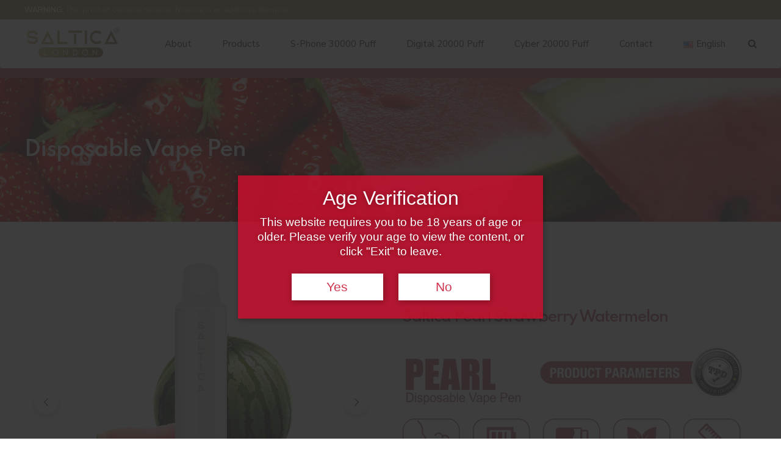

--- FILE ---
content_type: text/html; charset=UTF-8
request_url: https://www.saltica.co.uk/saltica-pearl-strawberry-watermelon-pen/
body_size: 28146
content:
<!DOCTYPE html>
<html lang="en-US" prefix="og: https://ogp.me/ns#" data-bt-theme="Nifty 1.3.1">
<head>

		<meta charset="UTF-8">
		<meta name="viewport" content="width=device-width, initial-scale=1, maximum-scale=5, user-scalable=yes">
		<meta name="mobile-web-app-capable" content="yes">
		<meta name="apple-mobile-web-app-capable" content="yes">
	    <style>
        #wpadminbar #wp-admin-bar-p404_free_top_button .ab-icon:before {
            content: "\f103";
            color:red;
            top: 2px;
        }
    </style>
    
<!-- Search Engine Optimization by Rank Math PRO - https://s.rankmath.com/home -->
<title>Saltica Pearl Strawberry Watermelon Pen - SALTICA</title>
<meta name="description" content="SALTICA Disposable Vape Pen Fresh Mint flavour. Ergonomic and leakproof design, soft touch surface and smooth puffs delivery are making SALTICA disposable vape pen a leader among disposable vapes."/>
<meta name="robots" content="follow, index, max-snippet:-1, max-video-preview:-1, max-image-preview:large"/>
<link rel="canonical" href="https://www.saltica.co.uk/saltica-pearl-strawberry-watermelon-pen/" />
<meta property="og:locale" content="en_US" />
<meta property="og:type" content="article" />
<meta property="og:title" content="Saltica Pearl Strawberry Watermelon Pen - SALTICA" />
<meta property="og:description" content="SALTICA Disposable Vape Pen Fresh Mint flavour. Ergonomic and leakproof design, soft touch surface and smooth puffs delivery are making SALTICA disposable vape pen a leader among disposable vapes." />
<meta property="og:url" content="https://www.saltica.co.uk/saltica-pearl-strawberry-watermelon-pen/" />
<meta property="og:site_name" content="SALTICA" />
<meta property="article:publisher" content="http://www.facebook.com/salticavape" />
<meta property="og:updated_time" content="2022-10-27T17:11:30+03:00" />
<meta property="og:image" content="https://www.saltica.co.uk/wp-content/uploads/2022/10/saltica-pearl-strawberry-watermelon-pen-pro.jpg" />
<meta property="og:image:secure_url" content="https://www.saltica.co.uk/wp-content/uploads/2022/10/saltica-pearl-strawberry-watermelon-pen-pro.jpg" />
<meta property="og:image:width" content="579" />
<meta property="og:image:height" content="220" />
<meta property="og:image:alt" content="Saltica Pearl Strawberry Watermelon Pen" />
<meta property="og:image:type" content="image/jpeg" />
<meta name="twitter:card" content="summary_large_image" />
<meta name="twitter:title" content="Saltica Pearl Strawberry Watermelon Pen - SALTICA" />
<meta name="twitter:description" content="SALTICA Disposable Vape Pen Fresh Mint flavour. Ergonomic and leakproof design, soft touch surface and smooth puffs delivery are making SALTICA disposable vape pen a leader among disposable vapes." />
<meta name="twitter:site" content="@www.twitter.com/saltica_vape" />
<meta name="twitter:creator" content="@www.twitter.com/saltica_vape" />
<meta name="twitter:image" content="https://www.saltica.co.uk/wp-content/uploads/2022/10/saltica-pearl-strawberry-watermelon-pen-pro.jpg" />
<script type="application/ld+json" class="rank-math-schema-pro">{"@context":"https://schema.org","@graph":[{"@type":["Person","Organization"],"@id":"https://www.saltica.co.uk/#person","name":"SALTICA","logo":{"@type":"ImageObject","@id":"https://www.saltica.co.uk/#logo","url":"https://www.saltica.co.uk/wp-content/uploads/2023/11/Ekran-Resmi-2023-11-30-18.48.30.png","caption":"SALTICA","inLanguage":"en-US","width":"916","height":"192"},"image":{"@type":"ImageObject","@id":"https://www.saltica.co.uk/#logo","url":"https://www.saltica.co.uk/wp-content/uploads/2023/11/Ekran-Resmi-2023-11-30-18.48.30.png","caption":"SALTICA","inLanguage":"en-US","width":"916","height":"192"}},{"@type":"WebSite","@id":"https://www.saltica.co.uk/#website","url":"https://www.saltica.co.uk","name":"SALTICA","publisher":{"@id":"https://www.saltica.co.uk/#person"},"inLanguage":"en-US"},{"@type":"ImageObject","@id":"https://www.saltica.co.uk/wp-content/uploads/2022/10/saltica-pearl-strawberry-watermelon-pen-pro.jpg","url":"https://www.saltica.co.uk/wp-content/uploads/2022/10/saltica-pearl-strawberry-watermelon-pen-pro.jpg","width":"200","height":"200","inLanguage":"en-US"},{"@type":"Person","@id":"https://www.saltica.co.uk/author/admin/","name":"Saltica","url":"https://www.saltica.co.uk/author/admin/","image":{"@type":"ImageObject","@id":"https://secure.gravatar.com/avatar/a7346cf3ccbe8f9d1120b4ce1cfd278213a12e5b3e26604fb6e4ad0479a16908?s=96&amp;d=mm&amp;r=g","url":"https://secure.gravatar.com/avatar/a7346cf3ccbe8f9d1120b4ce1cfd278213a12e5b3e26604fb6e4ad0479a16908?s=96&amp;d=mm&amp;r=g","caption":"Saltica","inLanguage":"en-US"},"sameAs":["https://www.saltica.co.uk"]},{"@type":"WebPage","@id":"https://www.saltica.co.uk/saltica-pearl-strawberry-watermelon-pen/#webpage","url":"https://www.saltica.co.uk/saltica-pearl-strawberry-watermelon-pen/","name":"Saltica Pearl Strawberry Watermelon Pen - SALTICA","datePublished":"2022-10-27T17:08:54+03:00","dateModified":"2022-10-27T17:11:30+03:00","author":{"@id":"https://www.saltica.co.uk/author/admin/"},"isPartOf":{"@id":"https://www.saltica.co.uk/#website"},"primaryImageOfPage":{"@id":"https://www.saltica.co.uk/wp-content/uploads/2022/10/saltica-pearl-strawberry-watermelon-pen-pro.jpg"},"inLanguage":"en-US"},{"@type":"Article","headline":"Saltica Pearl Strawberry Watermelon Pen - SALTICA","keywords":"Fresh Mint","datePublished":"2022-10-27T17:08:54+03:00","dateModified":"2022-10-27T17:11:30+03:00","author":{"@id":"https://www.saltica.co.uk/author/admin/"},"publisher":{"@id":"https://www.saltica.co.uk/#person"},"description":"SALTICA Disposable Vape Pen Fresh Mint flavour. Ergonomic and leakproof design, soft touch surface and smooth puffs delivery are making SALTICA disposable vape pen a leader among disposable vapes.","name":"Saltica Pearl Strawberry Watermelon Pen - SALTICA","@id":"https://www.saltica.co.uk/saltica-pearl-strawberry-watermelon-pen/#richSnippet","isPartOf":{"@id":"https://www.saltica.co.uk/saltica-pearl-strawberry-watermelon-pen/#webpage"},"image":{"@id":"https://www.saltica.co.uk/wp-content/uploads/2022/10/saltica-pearl-strawberry-watermelon-pen-pro.jpg"},"inLanguage":"en-US","mainEntityOfPage":{"@id":"https://www.saltica.co.uk/saltica-pearl-strawberry-watermelon-pen/#webpage"}}]}</script>
<!-- /Rank Math WordPress SEO plugin -->

<link rel='dns-prefetch' href='//www.googletagmanager.com' />
<link rel='dns-prefetch' href='//fonts.googleapis.com' />
<link rel="alternate" type="application/rss+xml" title="SALTICA &raquo; Feed" href="https://www.saltica.co.uk/feed/" />
<link rel="alternate" type="application/rss+xml" title="SALTICA &raquo; Comments Feed" href="https://www.saltica.co.uk/comments/feed/" />
<link rel="alternate" title="oEmbed (JSON)" type="application/json+oembed" href="https://www.saltica.co.uk/wp-json/oembed/1.0/embed?url=https%3A%2F%2Fwww.saltica.co.uk%2Fsaltica-pearl-strawberry-watermelon-pen%2F" />
<link rel="alternate" title="oEmbed (XML)" type="text/xml+oembed" href="https://www.saltica.co.uk/wp-json/oembed/1.0/embed?url=https%3A%2F%2Fwww.saltica.co.uk%2Fsaltica-pearl-strawberry-watermelon-pen%2F&#038;format=xml" />
<style id='wp-img-auto-sizes-contain-inline-css' type='text/css'>
img:is([sizes=auto i],[sizes^="auto," i]){contain-intrinsic-size:3000px 1500px}
/*# sourceURL=wp-img-auto-sizes-contain-inline-css */
</style>
<link rel='stylesheet' id='ngv-shortcode-style-css' href='https://www.saltica.co.uk/wp-content/plugins/numbers-generator-and-validator/css/shortcode.css?ver=6.9' type='text/css' media='all' />
<style id='wp-emoji-styles-inline-css' type='text/css'>

	img.wp-smiley, img.emoji {
		display: inline !important;
		border: none !important;
		box-shadow: none !important;
		height: 1em !important;
		width: 1em !important;
		margin: 0 0.07em !important;
		vertical-align: -0.1em !important;
		background: none !important;
		padding: 0 !important;
	}
/*# sourceURL=wp-emoji-styles-inline-css */
</style>
<style id='wp-block-library-inline-css' type='text/css'>
:root{--wp-block-synced-color:#7a00df;--wp-block-synced-color--rgb:122,0,223;--wp-bound-block-color:var(--wp-block-synced-color);--wp-editor-canvas-background:#ddd;--wp-admin-theme-color:#007cba;--wp-admin-theme-color--rgb:0,124,186;--wp-admin-theme-color-darker-10:#006ba1;--wp-admin-theme-color-darker-10--rgb:0,107,160.5;--wp-admin-theme-color-darker-20:#005a87;--wp-admin-theme-color-darker-20--rgb:0,90,135;--wp-admin-border-width-focus:2px}@media (min-resolution:192dpi){:root{--wp-admin-border-width-focus:1.5px}}.wp-element-button{cursor:pointer}:root .has-very-light-gray-background-color{background-color:#eee}:root .has-very-dark-gray-background-color{background-color:#313131}:root .has-very-light-gray-color{color:#eee}:root .has-very-dark-gray-color{color:#313131}:root .has-vivid-green-cyan-to-vivid-cyan-blue-gradient-background{background:linear-gradient(135deg,#00d084,#0693e3)}:root .has-purple-crush-gradient-background{background:linear-gradient(135deg,#34e2e4,#4721fb 50%,#ab1dfe)}:root .has-hazy-dawn-gradient-background{background:linear-gradient(135deg,#faaca8,#dad0ec)}:root .has-subdued-olive-gradient-background{background:linear-gradient(135deg,#fafae1,#67a671)}:root .has-atomic-cream-gradient-background{background:linear-gradient(135deg,#fdd79a,#004a59)}:root .has-nightshade-gradient-background{background:linear-gradient(135deg,#330968,#31cdcf)}:root .has-midnight-gradient-background{background:linear-gradient(135deg,#020381,#2874fc)}:root{--wp--preset--font-size--normal:16px;--wp--preset--font-size--huge:42px}.has-regular-font-size{font-size:1em}.has-larger-font-size{font-size:2.625em}.has-normal-font-size{font-size:var(--wp--preset--font-size--normal)}.has-huge-font-size{font-size:var(--wp--preset--font-size--huge)}.has-text-align-center{text-align:center}.has-text-align-left{text-align:left}.has-text-align-right{text-align:right}.has-fit-text{white-space:nowrap!important}#end-resizable-editor-section{display:none}.aligncenter{clear:both}.items-justified-left{justify-content:flex-start}.items-justified-center{justify-content:center}.items-justified-right{justify-content:flex-end}.items-justified-space-between{justify-content:space-between}.screen-reader-text{border:0;clip-path:inset(50%);height:1px;margin:-1px;overflow:hidden;padding:0;position:absolute;width:1px;word-wrap:normal!important}.screen-reader-text:focus{background-color:#ddd;clip-path:none;color:#444;display:block;font-size:1em;height:auto;left:5px;line-height:normal;padding:15px 23px 14px;text-decoration:none;top:5px;width:auto;z-index:100000}html :where(.has-border-color){border-style:solid}html :where([style*=border-top-color]){border-top-style:solid}html :where([style*=border-right-color]){border-right-style:solid}html :where([style*=border-bottom-color]){border-bottom-style:solid}html :where([style*=border-left-color]){border-left-style:solid}html :where([style*=border-width]){border-style:solid}html :where([style*=border-top-width]){border-top-style:solid}html :where([style*=border-right-width]){border-right-style:solid}html :where([style*=border-bottom-width]){border-bottom-style:solid}html :where([style*=border-left-width]){border-left-style:solid}html :where(img[class*=wp-image-]){height:auto;max-width:100%}:where(figure){margin:0 0 1em}html :where(.is-position-sticky){--wp-admin--admin-bar--position-offset:var(--wp-admin--admin-bar--height,0px)}@media screen and (max-width:600px){html :where(.is-position-sticky){--wp-admin--admin-bar--position-offset:0px}}

/*# sourceURL=wp-block-library-inline-css */
</style><style id='global-styles-inline-css' type='text/css'>
:root{--wp--preset--aspect-ratio--square: 1;--wp--preset--aspect-ratio--4-3: 4/3;--wp--preset--aspect-ratio--3-4: 3/4;--wp--preset--aspect-ratio--3-2: 3/2;--wp--preset--aspect-ratio--2-3: 2/3;--wp--preset--aspect-ratio--16-9: 16/9;--wp--preset--aspect-ratio--9-16: 9/16;--wp--preset--color--black: #000000;--wp--preset--color--cyan-bluish-gray: #abb8c3;--wp--preset--color--white: #ffffff;--wp--preset--color--pale-pink: #f78da7;--wp--preset--color--vivid-red: #cf2e2e;--wp--preset--color--luminous-vivid-orange: #ff6900;--wp--preset--color--luminous-vivid-amber: #fcb900;--wp--preset--color--light-green-cyan: #7bdcb5;--wp--preset--color--vivid-green-cyan: #00d084;--wp--preset--color--pale-cyan-blue: #8ed1fc;--wp--preset--color--vivid-cyan-blue: #0693e3;--wp--preset--color--vivid-purple: #9b51e0;--wp--preset--gradient--vivid-cyan-blue-to-vivid-purple: linear-gradient(135deg,rgb(6,147,227) 0%,rgb(155,81,224) 100%);--wp--preset--gradient--light-green-cyan-to-vivid-green-cyan: linear-gradient(135deg,rgb(122,220,180) 0%,rgb(0,208,130) 100%);--wp--preset--gradient--luminous-vivid-amber-to-luminous-vivid-orange: linear-gradient(135deg,rgb(252,185,0) 0%,rgb(255,105,0) 100%);--wp--preset--gradient--luminous-vivid-orange-to-vivid-red: linear-gradient(135deg,rgb(255,105,0) 0%,rgb(207,46,46) 100%);--wp--preset--gradient--very-light-gray-to-cyan-bluish-gray: linear-gradient(135deg,rgb(238,238,238) 0%,rgb(169,184,195) 100%);--wp--preset--gradient--cool-to-warm-spectrum: linear-gradient(135deg,rgb(74,234,220) 0%,rgb(151,120,209) 20%,rgb(207,42,186) 40%,rgb(238,44,130) 60%,rgb(251,105,98) 80%,rgb(254,248,76) 100%);--wp--preset--gradient--blush-light-purple: linear-gradient(135deg,rgb(255,206,236) 0%,rgb(152,150,240) 100%);--wp--preset--gradient--blush-bordeaux: linear-gradient(135deg,rgb(254,205,165) 0%,rgb(254,45,45) 50%,rgb(107,0,62) 100%);--wp--preset--gradient--luminous-dusk: linear-gradient(135deg,rgb(255,203,112) 0%,rgb(199,81,192) 50%,rgb(65,88,208) 100%);--wp--preset--gradient--pale-ocean: linear-gradient(135deg,rgb(255,245,203) 0%,rgb(182,227,212) 50%,rgb(51,167,181) 100%);--wp--preset--gradient--electric-grass: linear-gradient(135deg,rgb(202,248,128) 0%,rgb(113,206,126) 100%);--wp--preset--gradient--midnight: linear-gradient(135deg,rgb(2,3,129) 0%,rgb(40,116,252) 100%);--wp--preset--font-size--small: 13px;--wp--preset--font-size--medium: 20px;--wp--preset--font-size--large: 36px;--wp--preset--font-size--x-large: 42px;--wp--preset--spacing--20: 0.44rem;--wp--preset--spacing--30: 0.67rem;--wp--preset--spacing--40: 1rem;--wp--preset--spacing--50: 1.5rem;--wp--preset--spacing--60: 2.25rem;--wp--preset--spacing--70: 3.38rem;--wp--preset--spacing--80: 5.06rem;--wp--preset--shadow--natural: 6px 6px 9px rgba(0, 0, 0, 0.2);--wp--preset--shadow--deep: 12px 12px 50px rgba(0, 0, 0, 0.4);--wp--preset--shadow--sharp: 6px 6px 0px rgba(0, 0, 0, 0.2);--wp--preset--shadow--outlined: 6px 6px 0px -3px rgb(255, 255, 255), 6px 6px rgb(0, 0, 0);--wp--preset--shadow--crisp: 6px 6px 0px rgb(0, 0, 0);}:where(.is-layout-flex){gap: 0.5em;}:where(.is-layout-grid){gap: 0.5em;}body .is-layout-flex{display: flex;}.is-layout-flex{flex-wrap: wrap;align-items: center;}.is-layout-flex > :is(*, div){margin: 0;}body .is-layout-grid{display: grid;}.is-layout-grid > :is(*, div){margin: 0;}:where(.wp-block-columns.is-layout-flex){gap: 2em;}:where(.wp-block-columns.is-layout-grid){gap: 2em;}:where(.wp-block-post-template.is-layout-flex){gap: 1.25em;}:where(.wp-block-post-template.is-layout-grid){gap: 1.25em;}.has-black-color{color: var(--wp--preset--color--black) !important;}.has-cyan-bluish-gray-color{color: var(--wp--preset--color--cyan-bluish-gray) !important;}.has-white-color{color: var(--wp--preset--color--white) !important;}.has-pale-pink-color{color: var(--wp--preset--color--pale-pink) !important;}.has-vivid-red-color{color: var(--wp--preset--color--vivid-red) !important;}.has-luminous-vivid-orange-color{color: var(--wp--preset--color--luminous-vivid-orange) !important;}.has-luminous-vivid-amber-color{color: var(--wp--preset--color--luminous-vivid-amber) !important;}.has-light-green-cyan-color{color: var(--wp--preset--color--light-green-cyan) !important;}.has-vivid-green-cyan-color{color: var(--wp--preset--color--vivid-green-cyan) !important;}.has-pale-cyan-blue-color{color: var(--wp--preset--color--pale-cyan-blue) !important;}.has-vivid-cyan-blue-color{color: var(--wp--preset--color--vivid-cyan-blue) !important;}.has-vivid-purple-color{color: var(--wp--preset--color--vivid-purple) !important;}.has-black-background-color{background-color: var(--wp--preset--color--black) !important;}.has-cyan-bluish-gray-background-color{background-color: var(--wp--preset--color--cyan-bluish-gray) !important;}.has-white-background-color{background-color: var(--wp--preset--color--white) !important;}.has-pale-pink-background-color{background-color: var(--wp--preset--color--pale-pink) !important;}.has-vivid-red-background-color{background-color: var(--wp--preset--color--vivid-red) !important;}.has-luminous-vivid-orange-background-color{background-color: var(--wp--preset--color--luminous-vivid-orange) !important;}.has-luminous-vivid-amber-background-color{background-color: var(--wp--preset--color--luminous-vivid-amber) !important;}.has-light-green-cyan-background-color{background-color: var(--wp--preset--color--light-green-cyan) !important;}.has-vivid-green-cyan-background-color{background-color: var(--wp--preset--color--vivid-green-cyan) !important;}.has-pale-cyan-blue-background-color{background-color: var(--wp--preset--color--pale-cyan-blue) !important;}.has-vivid-cyan-blue-background-color{background-color: var(--wp--preset--color--vivid-cyan-blue) !important;}.has-vivid-purple-background-color{background-color: var(--wp--preset--color--vivid-purple) !important;}.has-black-border-color{border-color: var(--wp--preset--color--black) !important;}.has-cyan-bluish-gray-border-color{border-color: var(--wp--preset--color--cyan-bluish-gray) !important;}.has-white-border-color{border-color: var(--wp--preset--color--white) !important;}.has-pale-pink-border-color{border-color: var(--wp--preset--color--pale-pink) !important;}.has-vivid-red-border-color{border-color: var(--wp--preset--color--vivid-red) !important;}.has-luminous-vivid-orange-border-color{border-color: var(--wp--preset--color--luminous-vivid-orange) !important;}.has-luminous-vivid-amber-border-color{border-color: var(--wp--preset--color--luminous-vivid-amber) !important;}.has-light-green-cyan-border-color{border-color: var(--wp--preset--color--light-green-cyan) !important;}.has-vivid-green-cyan-border-color{border-color: var(--wp--preset--color--vivid-green-cyan) !important;}.has-pale-cyan-blue-border-color{border-color: var(--wp--preset--color--pale-cyan-blue) !important;}.has-vivid-cyan-blue-border-color{border-color: var(--wp--preset--color--vivid-cyan-blue) !important;}.has-vivid-purple-border-color{border-color: var(--wp--preset--color--vivid-purple) !important;}.has-vivid-cyan-blue-to-vivid-purple-gradient-background{background: var(--wp--preset--gradient--vivid-cyan-blue-to-vivid-purple) !important;}.has-light-green-cyan-to-vivid-green-cyan-gradient-background{background: var(--wp--preset--gradient--light-green-cyan-to-vivid-green-cyan) !important;}.has-luminous-vivid-amber-to-luminous-vivid-orange-gradient-background{background: var(--wp--preset--gradient--luminous-vivid-amber-to-luminous-vivid-orange) !important;}.has-luminous-vivid-orange-to-vivid-red-gradient-background{background: var(--wp--preset--gradient--luminous-vivid-orange-to-vivid-red) !important;}.has-very-light-gray-to-cyan-bluish-gray-gradient-background{background: var(--wp--preset--gradient--very-light-gray-to-cyan-bluish-gray) !important;}.has-cool-to-warm-spectrum-gradient-background{background: var(--wp--preset--gradient--cool-to-warm-spectrum) !important;}.has-blush-light-purple-gradient-background{background: var(--wp--preset--gradient--blush-light-purple) !important;}.has-blush-bordeaux-gradient-background{background: var(--wp--preset--gradient--blush-bordeaux) !important;}.has-luminous-dusk-gradient-background{background: var(--wp--preset--gradient--luminous-dusk) !important;}.has-pale-ocean-gradient-background{background: var(--wp--preset--gradient--pale-ocean) !important;}.has-electric-grass-gradient-background{background: var(--wp--preset--gradient--electric-grass) !important;}.has-midnight-gradient-background{background: var(--wp--preset--gradient--midnight) !important;}.has-small-font-size{font-size: var(--wp--preset--font-size--small) !important;}.has-medium-font-size{font-size: var(--wp--preset--font-size--medium) !important;}.has-large-font-size{font-size: var(--wp--preset--font-size--large) !important;}.has-x-large-font-size{font-size: var(--wp--preset--font-size--x-large) !important;}
/*# sourceURL=global-styles-inline-css */
</style>

<style id='classic-theme-styles-inline-css' type='text/css'>
/*! This file is auto-generated */
.wp-block-button__link{color:#fff;background-color:#32373c;border-radius:9999px;box-shadow:none;text-decoration:none;padding:calc(.667em + 2px) calc(1.333em + 2px);font-size:1.125em}.wp-block-file__button{background:#32373c;color:#fff;text-decoration:none}
/*# sourceURL=/wp-includes/css/classic-themes.min.css */
</style>
<link rel='stylesheet' id='bt_bb_content_elements-css' href='https://www.saltica.co.uk/wp-content/plugins/bold-page-builder/css/front_end/content_elements.crush.css?ver=4.9.1' type='text/css' media='all' />
<link rel='stylesheet' id='bt_bb_slick-css' href='https://www.saltica.co.uk/wp-content/plugins/bold-page-builder/slick/slick.css?ver=4.9.1' type='text/css' media='all' />
<link rel='stylesheet' id='bold-timeline-css' href='https://www.saltica.co.uk/wp-content/plugins/bold-timeline-lite/style.css?ver=6.9' type='text/css' media='all' />
<link rel='stylesheet' id='bt_cc_style-css' href='https://www.saltica.co.uk/wp-content/plugins/bt_cost_calculator/style.min.css?ver=6.9' type='text/css' media='all' />
<link rel='stylesheet' id='contact-form-7-css' href='https://www.saltica.co.uk/wp-content/plugins/contact-form-7/includes/css/styles.css?ver=5.9.3' type='text/css' media='all' />
<link rel='stylesheet' id='formcraft-common-css' href='https://www.saltica.co.uk/wp-content/plugins/formcraft3/dist/formcraft-common.css?ver=3.8.26' type='text/css' media='all' />
<link rel='stylesheet' id='formcraft-form-css' href='https://www.saltica.co.uk/wp-content/plugins/formcraft3/dist/form.css?ver=3.8.26' type='text/css' media='all' />
<link rel='stylesheet' id='menu-image-css' href='https://www.saltica.co.uk/wp-content/plugins/menu-image/includes/css/menu-image.css?ver=3.12' type='text/css' media='all' />
<link rel='stylesheet' id='dashicons-css' href='https://www.saltica.co.uk/wp-includes/css/dashicons.min.css?ver=6.9' type='text/css' media='all' />
<link rel='stylesheet' id='nifty-style-css' href='https://www.saltica.co.uk/wp-content/themes/nifty/style.css?ver=6.9' type='text/css' media='screen' />
<style id='nifty-style-inline-css' type='text/css'>
select, input{font-family: "Nunito Sans",Arial,Helvetica,sans-serif;} input[type='submit']{font-family: "Nunito Sans",Arial,Helvetica,sans-serif;} .fancy-select ul.options li:hover{color: #a78951;} .bt-content a{color: #a78951;} a:hover{ color: #a78951;} .btText a{color: #a78951;} body{font-family: "Nunito Sans",Arial,Helvetica,sans-serif;} h1, h2, h3, h4, h5, h6{font-family: "Spartan",Arial,Helvetica,sans-serif;} h1, h2, h3, h4, h5, h6{ letter-spacing: -1px;} blockquote{ font-family: "Spartan",Arial,Helvetica,sans-serif;} .bt-content-holder table thead th{ background-color: #a78951;} .btAccentDarkHeader .btPreloader .animation > div:first-child, .btLightAccentHeader .btPreloader .animation > div:first-child, .btTransparentLightHeader .btPreloader .animation > div:first-child{ background-color: #a78951;} .btPreloader .animation .preloaderLogo{height: 80px;} body.error404 .btErrorPage .port .bt_bb_button.bt_bb_style_filled a{ box-shadow: 0 0 0 4em #a78951 inset; font-family: "Nunito Sans",Arial,Helvetica,sans-serif; letter-spacing: 0px;} body.error404 .btErrorPage .port .bt_bb_button.bt_bb_style_filled a:hover{ box-shadow: 0 0 0 4em #a78951 inset,0 5px 15px rgba(0,0,0,.1);} .bt-no-search-results .bt_bb_port #searchform input[type='submit']{ letter-spacing: 0px; box-shadow: 0 0 0 4em #a78951 inset;} .bt-no-search-results .bt_bb_port #searchform input[type='submit']:hover{box-shadow: 0 0 0 4em #a78951 inset,0 5px 15px rgba(0,0,0,.1);} .bt-no-search-results .bt_bb_port .bt_bb_button.bt_bb_style_filled a{ letter-spacing: 0px; box-shadow: 0 0 0 4em #a78951 inset;} .bt-no-search-results .bt_bb_port .bt_bb_button.bt_bb_style_filled a:hover{box-shadow: 0 0 0 4em #a78951 inset,0 5px 15px rgba(0,0,0,.1);} .mainHeader{font-family: "Nunito Sans",Arial,Helvetica,sans-serif;} .mainHeader a:hover{color: #a78951;} .menuPort{ font-family: "Nunito Sans",Arial,Helvetica,sans-serif;} .menuPort nav > ul > li > a{line-height: 80px;} .btTextLogo{ font-family: "Spartan",Arial,Helvetica,sans-serif; letter-spacing: -1px; line-height: 80px;} .bt-logo-area .logo img{height: 80px;} .btTransparentDarkHeader .bt-horizontal-menu-trigger:hover .bt_bb_icon:before, .btTransparentLightHeader .bt-horizontal-menu-trigger:hover .bt_bb_icon:before, .btDarkTransparentHeader .bt-horizontal-menu-trigger:hover .bt_bb_icon:before .btAccentLightHeader .bt-horizontal-menu-trigger:hover .bt_bb_icon:before, .btAccentDarkHeader .bt-horizontal-menu-trigger:hover .bt_bb_icon:before, .btLightDarkHeader .bt-horizontal-menu-trigger:hover .bt_bb_icon:before, .btHasAltLogo.btStickyHeaderActive .bt-horizontal-menu-trigger:hover .bt_bb_icon:before, .btTransparentDarkHeader .bt-horizontal-menu-trigger:hover .bt_bb_icon:after, .btTransparentLightHeader .bt-horizontal-menu-trigger:hover .bt_bb_icon:after, .btDarkTransparentHeader .bt-horizontal-menu-trigger:hover .bt_bb_icon:after .btAccentLightHeader .bt-horizontal-menu-trigger:hover .bt_bb_icon:after, .btAccentDarkHeader .bt-horizontal-menu-trigger:hover .bt_bb_icon:after, .btLightDarkHeader .bt-horizontal-menu-trigger:hover .bt_bb_icon:after, .btHasAltLogo.btStickyHeaderActive .bt-horizontal-menu-trigger:hover .bt_bb_icon:after{border-top-color: #a78951;} .btTransparentDarkHeader .bt-horizontal-menu-trigger:hover .bt_bb_icon .bt_bb_icon_holder:before, .btTransparentLightHeader .bt-horizontal-menu-trigger:hover .bt_bb_icon .bt_bb_icon_holder:before, .btAccentLightHeader .bt-horizontal-menu-trigger:hover .bt_bb_icon .bt_bb_icon_holder:before, .btAccentDarkHeader .bt-horizontal-menu-trigger:hover .bt_bb_icon .bt_bb_icon_holder:before, .btLightDarkHeader .bt-horizontal-menu-trigger:hover .bt_bb_icon .bt_bb_icon_holder:before, .btHasAltLogo.btStickyHeaderActive .bt-horizontal-menu-trigger:hover .bt_bb_icon .bt_bb_icon_holder:before{border-top-color: #a78951;} .btMenuHorizontal .menuPort nav > ul > li > a:after{ background-color: #a78951;} .btMenuHorizontal .menuPort nav > ul > li.on > a:after{ background-color: #a78951 !important;} .btStickyHeaderActive.btMenuHorizontal .menuPort nav > ul > li.on > a:after{background-color: #a78951;} .btStickyHeaderActive.btMenuHorizontal .menuPort nav > ul > li.current-menu-ancestor > a:after, .btStickyHeaderActive.btMenuHorizontal .menuPort nav > ul > li.current-menu-item > a:after{background-color: #a78951;} .btMenuHorizontal .menuPort ul ul li a:hover{color: #a78951;} body.btMenuHorizontal .subToggler{ line-height: 80px;} .btMenuHorizontal .menuPort > nav > ul > li{padding: calc(80px * .25) calc(50px * .2) calc(80px * .25) 0;} .btMenuHorizontal .menuPort > nav > ul > li > a{line-height: calc(80px * .5);} .rtl.btMenuHorizontal .menuPort > nav > ul > li{padding: calc(80px * .25) 0 calc(80px * .25) calc(50px * .2);} .btMenuHorizontal .menuPort > nav > ul > li > ul > li{font-family: "Nunito Sans",Arial,Helvetica,sans-serif;} .btMenuHorizontal .menuPort > nav > ul ul{ top: calc(80px * .75);} .btMenuHorizontal .menuPort > nav > ul > li > ul li a:before{ border-top: 2px solid #a78951;} .btMenuHorizontal .menuPort > nav > ul > li > ul li a:hover{color: #a78951;} .btMenuHorizontal.btMenuCenter .logo{ height: 80px;} .btMenuHorizontal.btMenuCenter .logo .btTextLogo{ height: 80px;} html:not(.touch) body.btMenuHorizontal .menuPort > nav > ul > li.btMenuWideDropdown > ul > li > a{ font-family: "Nunito Sans",Arial,Helvetica,sans-serif; color: #a78951;} .btMenuHorizontal .topBarInMenu{ height: 80px;} .btMenuHorizontal .bt-below-logo-area .topBarInMenu{height: 80px; line-height: 80px;} .btAccentLightHeader .bt-below-logo-area, .btAccentLightHeader .topBar{background-color: #a78951;} .btAccentLightHeader .bt-below-logo-area a:hover, .btAccentLightHeader .topBar a:hover{color: #222e41;} .btAccentDarkHeader .bt-below-logo-area, .btAccentDarkHeader .topBar{background-color: #a78951;} .btAccentDarkHeader .bt-below-logo-area a:hover, .btAccentDarkHeader .topBar a:hover{color: #222e41;} .btLightAccentHeader .bt-logo-area, .btLightAccentHeader .bt-vertical-header-top{background-color: #a78951;} .btLightAccentHeader.btMenuHorizontal.btBelowMenu .mainHeader .bt-logo-area{background-color: #a78951;} .btLightAccentHeader.btMenuVertical .mainHeader nav ul > li > ul > li.current_page_item > a{color: #222e41;} .btStickyHeaderActive.btMenuHorizontal .mainHeader .bt-logo-area .logo img{height: calc(80px*0.5);} .btStickyHeaderActive.btMenuHorizontal .mainHeader .bt-logo-area .btTextLogo{ line-height: calc(80px*0.5);} .btStickyHeaderActive.btMenuHorizontal .mainHeader .bt-logo-area .menuPort nav > ul > li > a, .btStickyHeaderActive.btMenuHorizontal .mainHeader .bt-logo-area .menuPort nav > ul > li > .subToggler{line-height: calc(80px*0.5);} .btStickyHeaderActive.btMenuHorizontal .mainHeader .bt-logo-area .topBarInMenu{height: calc(80px*0.5);} .btStickyHeaderActive.btMenuBelowLogo.btMenuBelowLogoShowArea.btMenuHorizontal .mainHeader .bt-logo-area .topBarInLogoArea{height: calc(80px*0.5);} .btTransparentDarkHeader .bt-vertical-menu-trigger:hover .bt_bb_icon:before, .btTransparentLightHeader .bt-vertical-menu-trigger:hover .bt_bb_icon:before, .btDarkTransparentHeader .bt-vertical-menu-trigger:hover .bt_bb_icon:before, .btAccentLightHeader .bt-vertical-menu-trigger:hover .bt_bb_icon:before, .btAccentDarkHeader .bt-vertical-menu-trigger:hover .bt_bb_icon:before, .btLightDarkHeader .bt-vertical-menu-trigger:hover .bt_bb_icon:before, .btHasAltLogo.btStickyHeaderActive .bt-vertical-menu-trigger:hover .bt_bb_icon:before, .btTransparentDarkHeader .bt-vertical-menu-trigger:hover .bt_bb_icon:after, .btTransparentLightHeader .bt-vertical-menu-trigger:hover .bt_bb_icon:after, .btDarkTransparentHeader .bt-vertical-menu-trigger:hover .bt_bb_icon:after, .btAccentLightHeader .bt-vertical-menu-trigger:hover .bt_bb_icon:after, .btAccentDarkHeader .bt-vertical-menu-trigger:hover .bt_bb_icon:after, .btLightDarkHeader .bt-vertical-menu-trigger:hover .bt_bb_icon:after, .btHasAltLogo.btStickyHeaderActive .bt-vertical-menu-trigger:hover .bt_bb_icon:after{border-top-color: #a78951;} .btTransparentDarkHeader .bt-vertical-menu-trigger:hover .bt_bb_icon .bt_bb_icon_holder:before, .btTransparentLightHeader .bt-vertical-menu-trigger:hover .bt_bb_icon .bt_bb_icon_holder:before, .btAccentLightHeader .bt-vertical-menu-trigger:hover .bt_bb_icon .bt_bb_icon_holder:before, .btAccentDarkHeader .bt-vertical-menu-trigger:hover .bt_bb_icon .bt_bb_icon_holder:before, .btLightDarkHeader .bt-vertical-menu-trigger:hover .bt_bb_icon .bt_bb_icon_holder:before, .btHasAltLogo.btStickyHeaderActive .bt-vertical-menu-trigger:hover .bt_bb_icon .bt_bb_icon_holder:before, .btDarkTransparentHeader .bt-vertical-menu-trigger:hover .bt_bb_icon .bt_bb_icon_holder:before{border-top-color: #a78951;} .btMenuVertical .mainHeader .btCloseVertical:before:hover{color: #a78951;} .btMenuHorizontal .topBarInLogoArea{ height: 80px;} .btMenuHorizontal .topBarInLogoArea .topBarInLogoAreaCell{border: 0 solid #a78951;} .btMenuVertical .mainHeader .btCloseVertical:hover:before{color: #a78951;} .btMenuVertical .mainHeader nav ul > li > ul > li.current_page_item > a{color: #a78951;} .btDarkSkin .bt-site-footer-copy-menu .port:before, .btLightSkin .btDarkSkin .bt-site-footer-copy-menu .port:before, .btDarkSkin.btLightSkin .btDarkSkin .bt-site-footer-copy-menu .port:before{background-color: #a78951;} .btArticleHeadline .bt_bb_headline .bt_bb_headline_content a:hover{color: #a78951;} .btPostSingleItemStandard .btArticleShareEtc > div.btReadMoreColumn .bt_bb_button a:hover{color: #a78951;} .btMediaBox.btQuote:before, .btMediaBox.btLink:before{ background-color: #a78951;} .btShareColumn .bt_bb_icon .bt_bb_icon_holder:before, .btShareRow .bt_bb_icon .bt_bb_icon_holder:before{box-shadow: 0 0 0 2em #a78951 inset;} .btShareColumn .bt_bb_icon:hover .bt_bb_icon_holder:before, .btShareRow .bt_bb_icon:hover .bt_bb_icon_holder:before{color: #a78951; box-shadow: 0 0 0 1px #a78951 inset;} .sticky.btArticleListItem .btArticleHeadline h1 .bt_bb_headline_content span a:after, .sticky.btArticleListItem .btArticleHeadline h2 .bt_bb_headline_content span a:after, .sticky.btArticleListItem .btArticleHeadline h3 .bt_bb_headline_content span a:after, .sticky.btArticleListItem .btArticleHeadline h4 .bt_bb_headline_content span a:after, .sticky.btArticleListItem .btArticleHeadline h5 .bt_bb_headline_content span a:after, .sticky.btArticleListItem .btArticleHeadline h6 .bt_bb_headline_content span a:after, .sticky.btArticleListItem .btArticleHeadline h7 .bt_bb_headline_content span a:after, .sticky.btArticleListItem .btArticleHeadline h8 .bt_bb_headline_content span a:after{ color: #a78951;} .post-password-form p:first-child{color: #222e41;} .post-password-form p:nth-child(2) input[type="submit"]{ background: #a78951;} .btPagination{ font-family: "Nunito Sans",Arial,Helvetica,sans-serif; letter-spacing: 0px;} .btPagination .paging a{ color: #a78951;} .btPagination .paging a:after{ color: #a78951;} .btPrevNextNav .btPrevNext .btPrevNextItem .btPrevNextTitle{ letter-spacing: -1px; font-family: "Spartan",Arial,Helvetica,sans-serif;} .btPrevNextNav .btPrevNext .btPrevNextItem .btPrevNextDir{ font-family: "Spartan",Arial,Helvetica,sans-serif;} .btPrevNextNav .btPrevNext:hover .btPrevNextTitle{color: #a78951;} .btArticleCategories a{color: #a78951;} .btArticleComments{color: #a78951 !important;} .btArticleAuthor a{color: #a78951 !important;} .bt-link-pages ul a.post-page-numbers:hover{ background: #a78951;} .bt-link-pages ul span.post-page-numbers{ background: #a78951;} .bt-comments-box .vcard .posted{ font-family: "Spartan",Arial,Helvetica,sans-serif;} .bt-comments-box .commentTxt p.edit-link, .bt-comments-box .commentTxt p.reply{ font-family: "Nunito Sans",Arial,Helvetica,sans-serif; letter-spacing: 0px;} .bt-comments-box .comment-navigation a, .bt-comments-box .comment-navigation span{ font-family: "Spartan",Arial,Helvetica,sans-serif;} .comment-awaiting-moderation{color: #a78951;} a#cancel-comment-reply-link{ color: #a78951; font-family: "Nunito Sans",Arial,Helvetica,sans-serif; letter-spacing: 0px;} .bt-comment-submit{ box-shadow: 0 0 0 4em #a78951 inset; letter-spacing: 0px; font-family: "Nunito Sans",Arial,Helvetica,sans-serif;} .bt-comment-submit:hover{box-shadow: 0 0 0 4em #a78951 inset,0 5px 15px rgba(0,0,0,.1);} body:not(.btNoDashInSidebar) .btBox > h4:after, body:not(.btNoDashInSidebar) .btCustomMenu > h4:after, body:not(.btNoDashInSidebar) .btTopBox > h4:after{ border-bottom: 3px solid #a78951;} .btBox ul li.current-menu-item > a, .btCustomMenu ul li.current-menu-item > a, .btTopBox ul li.current-menu-item > a{color: #a78951;} .btBox .btImageTextWidget .btImageTextWidgetText .bt_bb_headline_content span a:hover, .btCustomMenu .btImageTextWidget .btImageTextWidgetText .bt_bb_headline_content span a:hover, .btTopBox .btImageTextWidget .btImageTextWidgetText .bt_bb_headline_content span a:hover{color: #a78951;} .btBox.woocommerce .quantity, .btBox.woocommerce .posted{ font-family: "Spartan",Arial,Helvetica,sans-serif;} .widget_calendar table caption{font-family: "Spartan",Arial,Helvetica,sans-serif; letter-spacing: -1px; background: #a78951;} .widget_calendar table tbody tr td#today{color: #a78951;} .widget_rss li a.rsswidget{letter-spacing: -1px; font-family: "Spartan",Arial,Helvetica,sans-serif;} .widget_rss li .rss-date{ font-family: "Spartan",Arial,Helvetica,sans-serif;} .widget_shopping_cart .total{ font-family: "Spartan",Arial,Helvetica,sans-serif; letter-spacing: -1px;} .widget_shopping_cart .buttons .button{ background: #a78951;} .widget_shopping_cart .widget_shopping_cart_content .mini_cart_item .ppRemove a.remove{ background-color: #a78951;} .widget_shopping_cart .widget_shopping_cart_content .mini_cart_item .ppRemove a.remove:hover{background-color: #222e41;} .menuPort .widget_shopping_cart .widget_shopping_cart_content .btCartWidgetIcon span.cart-contents, .topTools .widget_shopping_cart .widget_shopping_cart_content .btCartWidgetIcon span.cart-contents, .topBarInLogoArea .widget_shopping_cart .widget_shopping_cart_content .btCartWidgetIcon span.cart-contents{font: normal 10px/1 "Nunito Sans"; background-color: #222e41;} .btMenuVertical .menuPort .widget_shopping_cart .widget_shopping_cart_content .btCartWidgetInnerContent .verticalMenuCartToggler, .btMenuVertical .topTools .widget_shopping_cart .widget_shopping_cart_content .btCartWidgetInnerContent .verticalMenuCartToggler, .btMenuVertical .topBarInLogoArea .widget_shopping_cart .widget_shopping_cart_content .btCartWidgetInnerContent .verticalMenuCartToggler{ background-color: #a78951;} .widget_recent_reviews{ font-family: "Spartan",Arial,Helvetica,sans-serif; letter-spacing: -1px;} .widget_price_filter .price_slider_wrapper .ui-slider .ui-slider-handle{ background-color: #a78951;} .btBox .tagcloud a, .btTags ul a{ font-family: "Nunito Sans",Arial,Helvetica,sans-serif;} .btBox .tagcloud a:before, .btTags ul a:before{ color: #a78951;} .btBox .tagcloud a:hover, .btTags ul a:hover{color: #a78951;} .btAccentIconWidget.btIconWidget .btIconWidgetIcon{color: #a78951;} .bt-site-footer-widgets .btSearch button:hover:before, .btSidebar .btSearch button:hover:before, .btSidebar .widget_product_search button:hover:before{color: #a78951 !important;} .btSearchInner.btFromTopBox .btSearchInnerClose .bt_bb_icon a.bt_bb_icon_holder{color: #a78951;} .btSearchInner.btFromTopBox .btSearchInnerClose .bt_bb_icon:hover a.bt_bb_icon_holder{color: #735f38;} .btSearchInner.btFromTopBox button:hover:before{color: #a78951;} .btButtonWidget .btButtonWidgetLink:hover{ box-shadow: 0 0 0 4em #a78951 inset,0 5px 15px rgba(0,0,0,.2);} .btButtonWidget .btButtonWidgetLink .btButtonWidgetContent span.btButtonWidgetText{font-family: "Nunito Sans",Arial,Helvetica,sans-serif; letter-spacing: 0px;} .btButtonWidget.btLightAccentButton.btOutlineButton .btButtonWidgetLink:hover{color: #a78951;} .btButtonWidget.btLightAccentButton.btFilledButton .btButtonWidgetLink{ box-shadow: 0 0 0 4em #a78951 inset;} .btButtonWidget.btLightAccentButton.btFilledButton .btButtonWidgetLink:hover{box-shadow: 0 0 0 4em #a78951 inset,0 5px 15px rgba(0,0,0,.1);} .btStickyHeaderActive .btButtonWidget.btLightAccentButton.btOutlineButton .btButtonWidgetLink, btStickyHeaderOpen .btButtonWidget.btLightAccentButton.btOutlineButton .btButtonWidgetLink{ box-shadow: 0 0 0 4em #a78951 inset;} .btButtonWidget.btLightAlternateButton.btOutlineButton .btButtonWidgetLink:hover{color: #222e41;} .btButtonWidget.btLightAlternateButton.btFilledButton .btButtonWidgetLink{ box-shadow: 0 0 0 4em #222e41 inset;} .btButtonWidget.btLightAlternateButton.btFilledButton .btButtonWidgetLink:hover{box-shadow: 0 0 0 4em #222e41 inset,0 5px 15px rgba(0,0,0,.1);} .btButtonWidget.btAccentLightButton.btOutlineButton .btButtonWidgetLink{color: #a78951; box-shadow: 0 0 0 1px #a78951 inset;} .btButtonWidget.btAccentLightButton.btOutlineButton .btButtonWidgetLink:hover{ box-shadow: 0 0 0 4em #a78951 inset,0 5px 15px rgba(0,0,0,.1);} .btButtonWidget.btAccentLightButton.btFilledButton .btButtonWidgetLink{color: #a78951;} .btBox.widget_bt_bb_twitter_widget .recentTweets small{ color: #a78951;} .btBox.widget_bt_bb_twitter_widget .recentTweets > p a{color: #a78951;} .bt_bb_section[class*="accent_gradient"]:before{background: linear-gradient(to bottom,#a78951 0%,transparent 25%,transparent 75%,#a78951 100%);} .bt_bb_section[class*="alternate_gradient"]:before{background: linear-gradient(to bottom,#222e41 0%,transparent 25%,transparent 75%,#222e41 100%);} .bt_bb_section[class*="bottom_alternate_gradient"]:before{background: linear-gradient(to bottom,transparent 80%,#222e41 100%);} .bt_bb_separator.bt_bb_border_style_solid.bt_bb_border_color_accent{border-bottom: 1px solid #a78951;} .bt_bb_separator.btWithText .bt_bb_separator_text{ font-family: "Spartan",Arial,Helvetica,sans-serif;} .bt_bb_headline .bt_bb_headline_superheadline{ font-family: "Spartan",Arial,Helvetica,sans-serif;} .bt_bb_supertitle_style_accent.bt_bb_headline .bt_bb_headline_superheadline{color: #a78951;} .bt_bb_headline.bt_bb_subheadline .bt_bb_headline_subheadline{ font-family: "Spartan",Arial,Helvetica,sans-serif;} .bt_bb_headline h1 b, .bt_bb_headline h2 b, .bt_bb_headline h3 b, .bt_bb_headline h4 b, .bt_bb_headline h5 b, .bt_bb_headline h6 b{ color: #a78951;} .bt_bb_dash_top.bt_bb_headline h1 .bt_bb_headline_content:before, .bt_bb_dash_top.bt_bb_headline h1 .bt_bb_headline_content:after, .bt_bb_dash_top_bottom.bt_bb_headline h1 .bt_bb_headline_content:before, .bt_bb_dash_top_bottom.bt_bb_headline h1 .bt_bb_headline_content:after, .bt_bb_dash_bottom.bt_bb_headline h1 .bt_bb_headline_content:before, .bt_bb_dash_bottom.bt_bb_headline h1 .bt_bb_headline_content:after, .bt_bb_dash_top.bt_bb_headline h2 .bt_bb_headline_content:before, .bt_bb_dash_top.bt_bb_headline h2 .bt_bb_headline_content:after, .bt_bb_dash_top_bottom.bt_bb_headline h2 .bt_bb_headline_content:before, .bt_bb_dash_top_bottom.bt_bb_headline h2 .bt_bb_headline_content:after, .bt_bb_dash_bottom.bt_bb_headline h2 .bt_bb_headline_content:before, .bt_bb_dash_bottom.bt_bb_headline h2 .bt_bb_headline_content:after, .bt_bb_dash_top.bt_bb_headline h3 .bt_bb_headline_content:before, .bt_bb_dash_top.bt_bb_headline h3 .bt_bb_headline_content:after, .bt_bb_dash_top_bottom.bt_bb_headline h3 .bt_bb_headline_content:before, .bt_bb_dash_top_bottom.bt_bb_headline h3 .bt_bb_headline_content:after, .bt_bb_dash_bottom.bt_bb_headline h3 .bt_bb_headline_content:before, .bt_bb_dash_bottom.bt_bb_headline h3 .bt_bb_headline_content:after, .bt_bb_dash_top.bt_bb_headline h4 .bt_bb_headline_content:before, .bt_bb_dash_top.bt_bb_headline h4 .bt_bb_headline_content:after, .bt_bb_dash_top_bottom.bt_bb_headline h4 .bt_bb_headline_content:before, .bt_bb_dash_top_bottom.bt_bb_headline h4 .bt_bb_headline_content:after, .bt_bb_dash_bottom.bt_bb_headline h4 .bt_bb_headline_content:before, .bt_bb_dash_bottom.bt_bb_headline h4 .bt_bb_headline_content:after, .bt_bb_dash_top.bt_bb_headline h5 .bt_bb_headline_content:before, .bt_bb_dash_top.bt_bb_headline h5 .bt_bb_headline_content:after, .bt_bb_dash_top_bottom.bt_bb_headline h5 .bt_bb_headline_content:before, .bt_bb_dash_top_bottom.bt_bb_headline h5 .bt_bb_headline_content:after, .bt_bb_dash_bottom.bt_bb_headline h5 .bt_bb_headline_content:before, .bt_bb_dash_bottom.bt_bb_headline h5 .bt_bb_headline_content:after, .bt_bb_dash_top.bt_bb_headline h6 .bt_bb_headline_content:before, .bt_bb_dash_top.bt_bb_headline h6 .bt_bb_headline_content:after, .bt_bb_dash_top_bottom.bt_bb_headline h6 .bt_bb_headline_content:before, .bt_bb_dash_top_bottom.bt_bb_headline h6 .bt_bb_headline_content:after, .bt_bb_dash_bottom.bt_bb_headline h6 .bt_bb_headline_content:before, .bt_bb_dash_bottom.bt_bb_headline h6 .bt_bb_headline_content:after{border-color: #a78951;} .bt_bb_text_color_accent.bt_bb_icon .bt_bb_icon_holder > span{color: #a78951;} .bt_bb_text_color_alternate.bt_bb_icon .bt_bb_icon_holder > span{color: #222e41;} .bt_bb_button .bt_bb_button_text{font-family: "Nunito Sans",Arial,Helvetica,sans-serif; letter-spacing: 0px;} .bt_bb_button.bt_bb_style_clean a:hover{color: #a78951;} .bt_bb_service .bt_bb_service_content .bt_bb_service_content_title{ font-family: "Spartan",Arial,Helvetica,sans-serif;} .bt_bb_service .bt_bb_service_content .bt_bb_service_content_title b{color: #a78951;} .bt_bb_service:hover .bt_bb_service_content_title a{color: #a78951;} .bt_bb_progress_bar .bt_bb_progress_bar_inner .bt_bb_progress_bar_text, .bt_bb_progress_bar .bt_bb_progress_bar_inner .bt_bb_progress_bar_percentage{ font-family: "Spartan",Arial,Helvetica,sans-serif;} .bt_bb_latest_posts .bt_bb_latest_posts_item .bt_bb_latest_posts_item_content .bt_bb_latest_posts_item_category ul li a:hover{color: #a78951;} .bt_bb_latest_posts .bt_bb_latest_posts_item .bt_bb_latest_posts_item_content .bt_bb_latest_posts_item_meta > span{ font-family: "Spartan",Arial,Helvetica,sans-serif;} .bt_bb_latest_posts .bt_bb_latest_posts_item .bt_bb_latest_posts_item_content .bt_bb_latest_posts_item_meta .bt_bb_latest_posts_item_author a:hover{color: #a78951;} .bt_bb_latest_posts .bt_bb_latest_posts_item .bt_bb_latest_posts_item_content .bt_bb_latest_posts_item_title a:hover{color: #a78951;} .bt_bb_latest_posts .bt_bb_latest_posts_item .bt_bb_latest_posts_item_content .bt_bb_latest_posts_read_more a{ font-family: "Nunito Sans",Arial,Helvetica,sans-serif; letter-spacing: 0px;} .bt_bb_latest_posts .bt_bb_latest_posts_item .bt_bb_latest_posts_item_content .bt_bb_latest_posts_read_more a:hover{color: #a78951;} .bt_bb_masonry_post_grid .bt_bb_masonry_post_grid_content .bt_bb_grid_item .bt_bb_grid_item_inner .bt_bb_grid_item_post_content .bt_bb_grid_item_meta > span, .bt_bb_masonry_post_grid .bt_bb_masonry_post_grid_content .bt_bb_grid_item .bt_bb_grid_item_inner .bt_bb_grid_item_post_content .bt_bb_grid_item_meta > .bt_bb_grid_item_category a{ font-family: "Spartan",Arial,Helvetica,sans-serif;} .bt_bb_masonry_post_grid .bt_bb_masonry_post_grid_content .bt_bb_grid_item .bt_bb_grid_item_inner .bt_bb_grid_item_post_content .bt_bb_grid_item_meta .bt_bb_grid_item_category a:hover{color: #a78951;} .bt_bb_masonry_post_grid .bt_bb_masonry_post_grid_content .bt_bb_grid_item .bt_bb_grid_item_inner .bt_bb_grid_item_post_content .bt_bb_grid_item_meta .bt_bb_grid_item_category ul li a:hover{color: #a78951;} .bt_bb_masonry_post_grid .bt_bb_masonry_post_grid_content .bt_bb_grid_item .bt_bb_grid_item_inner .bt_bb_grid_item_post_content .bt_bb_grid_item_meta .bt_bb_grid_item_item_author a:hover{color: #a78951;} .bt_bb_masonry_post_grid .bt_bb_masonry_post_grid_content .bt_bb_grid_item .bt_bb_grid_item_inner .bt_bb_grid_item_post_content .bt_bb_grid_item_post_title a:hover{color: #a78951;} .bt_bb_masonry_post_grid .bt_bb_masonry_post_grid_content .bt_bb_grid_item .bt_bb_grid_item_inner .bt_bb_grid_item_post_content .bt_bb_grid_item_post_share .bt_bb_icon a:hover{color: #a78951;} .bt_bb_masonry_post_grid .bt_bb_masonry_post_grid_content .bt_bb_grid_item .bt_bb_grid_item_inner .bt_bb_grid_item_post_content .bt_bb_grid_item_item_read_more a:hover{color: #a78951;} .bt_bb_masonry_post_grid .bt_bb_post_grid_filter .bt_bb_post_grid_filter_item:after{ box-shadow: 0 0 0 2px #a78951 inset;} .bt_bb_masonry_post_grid .bt_bb_post_grid_filter .bt_bb_post_grid_filter_item:hover, .bt_bb_masonry_post_grid .bt_bb_post_grid_filter .bt_bb_post_grid_filter_item.active{color: #a78951;} .bt_bb_masonry_post_grid .bt_bb_post_grid_loader{ border-top: .4em solid #a78951;} .bt_bb_navigation_color_accent .slick-dots li{background-color: #a78951;} .bt_bb_navigation_color_accent .slick-dots li:after{border-color: #a78951;} .bt_bb_navigation_color_alternate .slick-dots li{background-color: #222e41;} .bt_bb_navigation_color_alternate .slick-dots li:after{border-color: #222e41;} .bt_bb_style_simple ul.bt_bb_tabs_header li.on{border-color: #a78951;} .bt_bb_countdown.btCounterHolder .btCountdownHolder span[class$="_text"] > span{ letter-spacing: -1px; font-family: "Spartan",Arial,Helvetica,sans-serif;} .bt_bb_accordion .bt_bb_accordion_item .bt_bb_accordion_item_top .bt_bb_accordion_item_number{ font-family: "Spartan",Arial,Helvetica,sans-serif; color: #a78951;} .bt_bb_accordion .bt_bb_accordion_item .bt_bb_accordion_item_top .bt_bb_accordion_item_title{ font-family: "Spartan",Arial,Helvetica,sans-serif;} .bt_bb_style_filled.bt_bb_accordion .bt_bb_accordion_item.on .bt_bb_accordion_item_top, .bt_bb_style_filled.bt_bb_accordion .bt_bb_accordion_item:hover .bt_bb_accordion_item_top{ background: #a78951;} .bt_bb_price_list .bt_bb_price_list_icon .bt_bb_icon_holder{ color: #a78951;} .bt_bb_price_list .bt_bb_price_list_title{ letter-spacing: -1px; font-family: "Spartan",Arial,Helvetica,sans-serif; color: #a78951;} .bt_bb_price_list .bt_bb_price_list_subtitle{ font-family: "Spartan",Arial,Helvetica,sans-serif;} .bt_bb_price_list .bt_bb_price_list_price{font-family: "Spartan",Arial,Helvetica,sans-serif; letter-spacing: -1px;} .wpcf7-form .wpcf7-submit{ font-family: "Nunito Sans",Arial,Helvetica,sans-serif; letter-spacing: 0px; box-shadow: 0 0 0 4em #a78951 inset;} .wpcf7-form .wpcf7-submit:hover{ box-shadow: 0 0 0 4em #a78951 inset,0 5px 15px rgba(0,0,0,.1);} div.wpcf7-validation-errors, div.wpcf7-acceptance-missing{border: 2px solid #a78951;} span.wpcf7-not-valid-tip{color: #a78951;} .btLight.btNewsletter .btNewsletterButton input{ color: #a78951 !important;} .btLight.btNewsletter .btNewsletterButton input:hover{ box-shadow: 0 0 0 4em #a78951 inset;} .btContact.btLight .btContactButton input[type='submit']{ color: #a78951 !important; box-shadow: 0 0 0 0 #a78951 inset; border: 1px solid #a78951;} .btContact.btLight .btContactButton input[type='submit']:hover{ box-shadow: 0 0 0 4em #a78951 inset,0 5px 15px rgba(0,0,0,.1);} .bt_bb_progress_bar_advanced .container .bt_bb_progress_bar_advanced_text{ font-family: "Spartan",Arial,Helvetica,sans-serif;} .bt_bb_progress_bar_advanced .bt_bb_progress_bar_advanced_title, .bt_bb_progress_bar_advanced .bt_bb_progress_bar_advanced_text_below{font-family: "Spartan",Arial,Helvetica,sans-serif;} .bt_bb_card_image .bt_bb_card_image_content .bt_bb_card_image_text{font-family: "Spartan",Arial,Helvetica,sans-serif;} .bt_bb_card_icon .bt_bb_card_icon_content .bt_bb_card_icon_text_inner .bt_bb_card_icon_title{ font-family: "Spartan",Arial,Helvetica,sans-serif;} .bt_bb_colored_icon_color_scheme_accent svg .accent-color{fill: #a78951 !important;} .bt_bb_colored_icon_color_scheme_alternate svg .accent-color{fill: #222e41 !important;} .bt_bb_steps .bt_bb_inner_step .bt_bb_inner_step_content .bt_bb_inner_step_supertitle{ font-family: "Spartan",Arial,Helvetica,sans-serif; color: #a78951;} .bt_bb_steps .bt_bb_inner_step .bt_bb_inner_step_content .bt_bb_inner_step_title{ font-family: "Spartan",Arial,Helvetica,sans-serif;} .bt_bb_colored_icon_color_scheme_light_accent svg .accent-color{fill: #a78951 !important;} .bt_bb_testimonial .bt_bb_testimonial_text span{ font-family: "Spartan",Arial,Helvetica,sans-serif; letter-spacing: -1px;} .bt_bb_quote_color_accent.bt_bb_testimonial .bt_bb_testimonial_text:before{color: #a78951;} .bt_bb_quote_color_alternate.bt_bb_testimonial .bt_bb_testimonial_text:before{color: #222e41;} .products ul li.product .btWooShopLoopItemInner .added:after, .products ul li.product .btWooShopLoopItemInner .loading:after, ul.products li.product .btWooShopLoopItemInner .added:after, ul.products li.product .btWooShopLoopItemInner .loading:after{ background-color: #222e41;} .products ul li.product .btWooShopLoopItemInner .added_to_cart, ul.products li.product .btWooShopLoopItemInner .added_to_cart{ color: #a78951;} .products ul li.product .onsale, ul.products li.product .onsale{ background: #222e41;} nav.woocommerce-pagination ul li a, nav.woocommerce-pagination ul li span{ box-shadow: 0 0 0 0 #a78951 inset; border: 1px solid #a78951; color: #a78951;} nav.woocommerce-pagination ul li a:focus, nav.woocommerce-pagination ul li a:hover, nav.woocommerce-pagination ul li a.next, nav.woocommerce-pagination ul li a.prev, nav.woocommerce-pagination ul li span.current{box-shadow: 0 0 0 4em #a78951 inset;} div.product .onsale{ background: #222e41;} div.product div.images .woocommerce-product-gallery__trigger:after{ box-shadow: 0 0 0 2em #a78951 inset,0 0 0 2em rgba(255,255,255,.5) inset;} div.product div.images .woocommerce-product-gallery__trigger:hover:after{box-shadow: 0 0 0 1px #a78951 inset,0 0 0 2em rgba(255,255,255,.5) inset; color: #a78951;} table.shop_table .coupon .input-text{ color: #a78951;} table.shop_table td.product-remove a.remove{ color: #a78951; box-shadow: 0 0 0 1px #a78951 inset;} table.shop_table td.product-remove a.remove:hover{background-color: #a78951;} ul.wc_payment_methods li .about_paypal{ color: #a78951;} .woocommerce-MyAccount-navigation ul li a{ border-bottom: 2px solid #a78951;} .btDarkSkin .woocommerce-error, .btLightSkin .btDarkSkin .woocommerce-error, .btDarkSkin.btLightSkin .btDarkSkin .woocommerce-error, .btDarkSkin .woocommerce-info, .btLightSkin .btDarkSkin .woocommerce-info, .btDarkSkin.btLightSkin .btDarkSkin .woocommerce-info, .btDarkSkin .woocommerce-message, .btLightSkin .btDarkSkin .woocommerce-message, .btDarkSkin.btLightSkin .btDarkSkin .woocommerce-message{border-top: 4px solid #a78951;} .woocommerce-info a:not(.button), .woocommerce-message a:not(.button){color: #a78951;} .woocommerce-message:before, .woocommerce-info:before{ color: #a78951;} .woocommerce .btSidebar a.button, .woocommerce .bt-content a.button, .woocommerce-page .btSidebar a.button, .woocommerce-page .bt-content a.button, .woocommerce .btSidebar input[type="submit"], .woocommerce .bt-content input[type="submit"], .woocommerce-page .btSidebar input[type="submit"], .woocommerce-page .bt-content input[type="submit"], .woocommerce .btSidebar button[type="submit"], .woocommerce .bt-content button[type="submit"], .woocommerce-page .btSidebar button[type="submit"], .woocommerce-page .bt-content button[type="submit"], .woocommerce .btSidebar input.button, .woocommerce .bt-content input.button, .woocommerce-page .btSidebar input.button, .woocommerce-page .bt-content input.button, .woocommerce .btSidebar input.alt:hover, .woocommerce .bt-content input.alt:hover, .woocommerce-page .btSidebar input.alt:hover, .woocommerce-page .bt-content input.alt:hover, .woocommerce .btSidebar a.button.alt:hover, .woocommerce .bt-content a.button.alt:hover, .woocommerce-page .btSidebar a.button.alt:hover, .woocommerce-page .bt-content a.button.alt:hover, .woocommerce .btSidebar .button.alt:hover, .woocommerce .bt-content .button.alt:hover, .woocommerce-page .btSidebar .button.alt:hover, .woocommerce-page .bt-content .button.alt:hover, .woocommerce .btSidebar button.alt:hover, .woocommerce .bt-content button.alt:hover, .woocommerce-page .btSidebar button.alt:hover, .woocommerce-page .bt-content button.alt:hover, div.woocommerce a.button, div.woocommerce input[type="submit"], div.woocommerce button[type="submit"], div.woocommerce input.button, div.woocommerce input.alt:hover, div.woocommerce a.button.alt:hover, div.woocommerce .button.alt:hover, div.woocommerce button.alt:hover{ font-family: "Nunito Sans",Arial,Helvetica,sans-serif; letter-spacing: 0px;} .woocommerce .btSidebar a.button, .woocommerce .bt-content a.button, .woocommerce-page .btSidebar a.button, .woocommerce-page .bt-content a.button, .woocommerce .btSidebar input[type="submit"], .woocommerce .bt-content input[type="submit"], .woocommerce-page .btSidebar input[type="submit"], .woocommerce-page .bt-content input[type="submit"], .woocommerce .btSidebar button[type="submit"], .woocommerce .bt-content button[type="submit"], .woocommerce-page .btSidebar button[type="submit"], .woocommerce-page .bt-content button[type="submit"], .woocommerce .btSidebar input.button, .woocommerce .bt-content input.button, .woocommerce-page .btSidebar input.button, .woocommerce-page .bt-content input.button, .woocommerce .btSidebar input.alt, .woocommerce .bt-content input.alt, .woocommerce-page .btSidebar input.alt, .woocommerce-page .bt-content input.alt, .woocommerce .btSidebar a.button.alt, .woocommerce .bt-content a.button.alt, .woocommerce-page .btSidebar a.button.alt, .woocommerce-page .bt-content a.button.alt, .woocommerce .btSidebar .button.alt, .woocommerce .bt-content .button.alt, .woocommerce-page .btSidebar .button.alt, .woocommerce-page .bt-content .button.alt, .woocommerce .btSidebar button.alt, .woocommerce .bt-content button.alt, .woocommerce-page .btSidebar button.alt, .woocommerce-page .bt-content button.alt, div.woocommerce a.button, div.woocommerce input[type="submit"], div.woocommerce button[type="submit"], div.woocommerce input.button, div.woocommerce input.alt, div.woocommerce a.button.alt, div.woocommerce .button.alt, div.woocommerce button.alt{color: #a78951; border: 1px solid #a78951; box-shadow: 0 0 0 0 #a78951 inset;} .woocommerce .btSidebar a.button:hover, .woocommerce .bt-content a.button:hover, .woocommerce-page .btSidebar a.button:hover, .woocommerce-page .bt-content a.button:hover, .woocommerce .btSidebar input[type="submit"]:hover, .woocommerce .bt-content input[type="submit"]:hover, .woocommerce-page .btSidebar input[type="submit"]:hover, .woocommerce-page .bt-content input[type="submit"]:hover, .woocommerce .btSidebar button[type="submit"]:hover, .woocommerce .bt-content button[type="submit"]:hover, .woocommerce-page .btSidebar button[type="submit"]:hover, .woocommerce-page .bt-content button[type="submit"]:hover, .woocommerce .btSidebar input.button:hover, .woocommerce .bt-content input.button:hover, .woocommerce-page .btSidebar input.button:hover, .woocommerce-page .bt-content input.button:hover, .woocommerce .btSidebar input.alt:hover, .woocommerce .bt-content input.alt:hover, .woocommerce-page .btSidebar input.alt:hover, .woocommerce-page .bt-content input.alt:hover, .woocommerce .btSidebar a.button.alt:hover, .woocommerce .bt-content a.button.alt:hover, .woocommerce-page .btSidebar a.button.alt:hover, .woocommerce-page .bt-content a.button.alt:hover, .woocommerce .btSidebar .button.alt:hover, .woocommerce .bt-content .button.alt:hover, .woocommerce-page .btSidebar .button.alt:hover, .woocommerce-page .bt-content .button.alt:hover, .woocommerce .btSidebar button.alt:hover, .woocommerce .bt-content button.alt:hover, .woocommerce-page .btSidebar button.alt:hover, .woocommerce-page .bt-content button.alt:hover, div.woocommerce a.button:hover, div.woocommerce input[type="submit"]:hover, div.woocommerce button[type="submit"]:hover, div.woocommerce input.button:hover, div.woocommerce input.alt:hover, div.woocommerce a.button.alt:hover, div.woocommerce .button.alt:hover, div.woocommerce button.alt:hover{border: 1px solid #a78951; box-shadow: 0 0 0 4em #a78951 inset,0 5px 15px rgba(0,0,0,.1);} .star-rating span:before{ color: #a78951;} p.stars a[class^="star-"].active:after, p.stars a[class^="star-"]:hover:after{color: #a78951;} .select2-container--default .select2-results__option--highlighted[aria-selected], .select2-container--default .select2-results__option--highlighted[data-selected]{background-color: #a78951;} .btQuoteBooking .btQuoteSwitch.on .btQuoteSwitchInner{background: #a78951;} .btQuoteBooking .dd.ddcommon.borderRadiusTp .ddTitleText, .btQuoteBooking .dd.ddcommon.borderRadiusBtm .ddTitleText{box-shadow: 5px 0 0 #a78951 inset,0 2px 10px rgba(0,0,0,.2);} .btQuoteBooking .ui-slider .ui-slider-handle{background: #a78951;} .btQuoteBooking .btQuoteBookingForm .btQuoteTotal .btQuoteTotalCalc{ background: #a78951;} .btQuoteBooking .btQuoteBookingForm .btQuoteTotal .btQuoteTotalCurrency{ background: #a78951;} .btQuoteBooking .btContactFieldMandatory.btContactFieldError input, .btQuoteBooking .btContactFieldMandatory.btContactFieldError textarea{box-shadow: 0 0 0 1px #a78951 inset; border-color: #a78951;} .btQuoteBooking .btContactFieldMandatory.btContactFieldError .dd.ddcommon.borderRadius .ddTitleText{box-shadow: 0 0 0 2px #a78951 inset;} .btQuoteBooking .btSubmitMessage{color: #a78951;} .btQuoteBooking .btContactNext{ font-family: "Nunito Sans",Arial,Helvetica,sans-serif; letter-spacing: 0px; color: #a78951; box-shadow: 0 0 0 0 #a78951 inset,0 0 0 rgba(0,0,0,.1); border: 1px solid #a78951;} .btQuoteBooking .btContactNext:hover{ box-shadow: 0 0 0 4em #a78951 inset,0 5px 15px rgba(0,0,0,.1);} .btQuoteBooking .btQuoteContact .boldBtn .btContactSubmit{ font-family: "Nunito Sans",Arial,Helvetica,sans-serif; letter-spacing: 0px; box-shadow: 0 0 0 4em #a78951 inset;} .btQuoteBooking .btQuoteContact .boldBtn .btContactSubmit:hover{ box-shadow: 0 0 0 4em #a78951 inset,0 5px 15px rgba(0,0,0,.1);} .btDatePicker .ui-datepicker-header{background-color: #a78951;} .bold_timeline_container.bold_timeline_container_line_position_left.bold_timeline_container_has_line_style .bold_timeline_container_line{ border-color: #a78951;} .bold_timeline_container.bold_timeline_container_line_position_left.bold_timeline_container_has_line_style .bold_timeline_item_override_marker_type_inherit.bold_timeline_item .bold_timeline_item_marker{ border-color: #a78951; background: #a78951;} .bold_timeline_container .bold_timeline_item.btAccent .bold_timeline_item_inner{background: #a78951 !important; border-color: #a78951 !important;}
@font-face{ font-family:"Business";src:url("https://www.saltica.co.uk/wp-content/themes/nifty/fonts/Business/Business.woff") format("woff"),url("https://www.saltica.co.uk/wp-content/themes/nifty/fonts/Business/Business.ttf") format("truetype"); } *[data-ico-business]:before{ font-family:Business;content:attr(data-ico-business); } @font-face{ font-family:"Essential";src:url("https://www.saltica.co.uk/wp-content/themes/nifty/fonts/Essential/Essential.woff") format("woff"),url("https://www.saltica.co.uk/wp-content/themes/nifty/fonts/Essential/Essential.ttf") format("truetype"); } *[data-ico-essential]:before{ font-family:Essential;content:attr(data-ico-essential); } @font-face{ font-family:"FontAwesome";src:url("https://www.saltica.co.uk/wp-content/themes/nifty/fonts/FontAwesome/FontAwesome.woff") format("woff"),url("https://www.saltica.co.uk/wp-content/themes/nifty/fonts/FontAwesome/FontAwesome.ttf") format("truetype"); } *[data-ico-fontawesome]:before{ font-family:FontAwesome;content:attr(data-ico-fontawesome); } @font-face{ font-family:"FontAwesome5Brands";src:url("https://www.saltica.co.uk/wp-content/themes/nifty/fonts/FontAwesome5Brands/FontAwesome5Brands.woff") format("woff"),url("https://www.saltica.co.uk/wp-content/themes/nifty/fonts/FontAwesome5Brands/FontAwesome5Brands.ttf") format("truetype"); } *[data-ico-fontawesome5brands]:before{ font-family:FontAwesome5Brands;content:attr(data-ico-fontawesome5brands); } @font-face{ font-family:"FontAwesome5Regular";src:url("https://www.saltica.co.uk/wp-content/themes/nifty/fonts/FontAwesome5Regular/FontAwesome5Regular.woff") format("woff"),url("https://www.saltica.co.uk/wp-content/themes/nifty/fonts/FontAwesome5Regular/FontAwesome5Regular.ttf") format("truetype"); } *[data-ico-fontawesome5regular]:before{ font-family:FontAwesome5Regular;content:attr(data-ico-fontawesome5regular); } @font-face{ font-family:"FontAwesome5Solid";src:url("https://www.saltica.co.uk/wp-content/themes/nifty/fonts/FontAwesome5Solid/FontAwesome5Solid.woff") format("woff"),url("https://www.saltica.co.uk/wp-content/themes/nifty/fonts/FontAwesome5Solid/FontAwesome5Solid.ttf") format("truetype"); } *[data-ico-fontawesome5solid]:before{ font-family:FontAwesome5Solid;content:attr(data-ico-fontawesome5solid); } @font-face{ font-family:"Icon7Stroke";src:url("https://www.saltica.co.uk/wp-content/themes/nifty/fonts/Icon7Stroke/Icon7Stroke.woff") format("woff"),url("https://www.saltica.co.uk/wp-content/themes/nifty/fonts/Icon7Stroke/Icon7Stroke.ttf") format("truetype"); } *[data-ico-icon7stroke]:before{ font-family:Icon7Stroke;content:attr(data-ico-icon7stroke); } @font-face{ font-family:"Nifty";src:url("https://www.saltica.co.uk/wp-content/themes/nifty/fonts/Nifty/Nifty.woff") format("woff"),url("https://www.saltica.co.uk/wp-content/themes/nifty/fonts/Nifty/Nifty.ttf") format("truetype"); } *[data-ico-nifty]:before{ font-family:Nifty;content:attr(data-ico-nifty); } @font-face{ font-family:"Productivity";src:url("https://www.saltica.co.uk/wp-content/themes/nifty/fonts/Productivity/Productivity.woff") format("woff"),url("https://www.saltica.co.uk/wp-content/themes/nifty/fonts/Productivity/Productivity.ttf") format("truetype"); } *[data-ico-productivity]:before{ font-family:Productivity;content:attr(data-ico-productivity); }
/*# sourceURL=nifty-style-inline-css */
</style>
<link rel='stylesheet' id='nifty-print-css' href='https://www.saltica.co.uk/wp-content/themes/nifty/print.css?ver=6.9' type='text/css' media='print' />
<link rel='stylesheet' id='nifty-edge-css' href='https://www.saltica.co.uk/wp-content/themes/nifty/edge.css?ver=6.9' type='text/css' media='screen' />
<link rel='stylesheet' id='nifty-fonts-css' href='https://fonts.googleapis.com/css?family=Nunito+Sans%3A100%2C200%2C300%2C400%2C500%2C600%2C700%2C800%2C900%2C100italic%2C200italic%2C300italic%2C400italic%2C500italic%2C600italic%2C700italic%2C800italic%2C900italic%7CSpartan%3A100%2C200%2C300%2C400%2C500%2C600%2C700%2C800%2C900%2C100italic%2C200italic%2C300italic%2C400italic%2C500italic%2C600italic%2C700italic%2C800italic%2C900italic%7CNunito+Sans%3A100%2C200%2C300%2C400%2C500%2C600%2C700%2C800%2C900%2C100italic%2C200italic%2C300italic%2C400italic%2C500italic%2C600italic%2C700italic%2C800italic%2C900italic%7CSpartan%3A100%2C200%2C300%2C400%2C500%2C600%2C700%2C800%2C900%2C100italic%2C200italic%2C300italic%2C400italic%2C500italic%2C600italic%2C700italic%2C800italic%2C900italic%7CSpartan%3A100%2C200%2C300%2C400%2C500%2C600%2C700%2C800%2C900%2C100italic%2C200italic%2C300italic%2C400italic%2C500italic%2C600italic%2C700italic%2C800italic%2C900italic%7CNunito+Sans%3A600&#038;subset=latin%2Clatin-ext&#038;ver=1.0.0' type='text/css' media='all' />
<link rel='stylesheet' id='boldthemes-framework-css' href='https://www.saltica.co.uk/wp-content/themes/nifty/framework/css/style.css?ver=6.9' type='text/css' media='all' />
<link rel='stylesheet' id='dflip-style-css' href='https://www.saltica.co.uk/wp-content/plugins/3d-flipbook-dflip-lite/assets/css/dflip.min.css?ver=2.2.32' type='text/css' media='all' />
<!--n2css--><script type="text/javascript" src="https://www.saltica.co.uk/wp-content/plugins/numbers-generator-and-validator/js/shortcode.js?ver=6.9" id="ngv-shortcode-script-js"></script>
<script type="text/javascript" src="https://www.saltica.co.uk/wp-includes/js/jquery/jquery.min.js?ver=3.7.1" id="jquery-core-js"></script>
<script type="text/javascript" src="https://www.saltica.co.uk/wp-includes/js/jquery/jquery-migrate.min.js?ver=3.4.1" id="jquery-migrate-js"></script>
<script type="text/javascript" src="https://www.saltica.co.uk/wp-content/plugins/bold-page-builder/slick/slick.min.js?ver=4.9.1" id="bt_bb_slick-js"></script>
<script type="text/javascript" src="https://www.saltica.co.uk/wp-content/plugins/bold-page-builder/content_elements_misc/js/jquery.magnific-popup.min.js?ver=4.9.1" id="bt_bb_magnific-js"></script>
<script type="text/javascript" src="https://www.saltica.co.uk/wp-content/plugins/bold-page-builder/content_elements_misc/js/content_elements.js?ver=4.9.1" id="bt_bb-js"></script>
<script type="text/javascript" src="https://www.saltica.co.uk/wp-content/plugins/bold-timeline-lite/bold-builder-light/bt-bb-light.js?ver=6.9" id="bt-bb-light-js"></script>
<script type="text/javascript" src="https://www.saltica.co.uk/wp-content/plugins/bold-timeline-lite/assets/js/bold-timeline.js?ver=6.9" id="bold-timeline-js"></script>
<script type="text/javascript" src="https://www.saltica.co.uk/wp-content/plugins/bt_cost_calculator/jquery.dd.js?ver=6.9" id="btcc_dd-js"></script>
<script type="text/javascript" src="https://www.saltica.co.uk/wp-content/plugins/bt_cost_calculator/cc.main.js?ver=6.9" id="btcc_main-js"></script>
<script type="text/javascript" id="btcc_main-js-after">
/* <![CDATA[ */
window.bt_cc_translate = [];window.bt_cc_translate['prev'] = 'Prev';window.bt_cc_translate['next'] = 'Next';window.bt_cc_translate['su'] = 'Su';window.bt_cc_translate['mo'] = 'Mo';window.bt_cc_translate['tu'] = 'Tu';window.bt_cc_translate['we'] = 'We';window.bt_cc_translate['th'] = 'Th';window.bt_cc_translate['fr'] = 'Fr';window.bt_cc_translate['sa'] = 'Sa';window.bt_cc_translate['january'] = 'January';window.bt_cc_translate['february'] = 'February';window.bt_cc_translate['march'] = 'March';window.bt_cc_translate['april'] = 'April';window.bt_cc_translate['may'] = 'May';window.bt_cc_translate['june'] = 'June';window.bt_cc_translate['july'] = 'July';window.bt_cc_translate['august'] = 'August';window.bt_cc_translate['september'] = 'September';window.bt_cc_translate['october'] = 'October';window.bt_cc_translate['november'] = 'November';window.bt_cc_translate['december'] = 'December';
//# sourceURL=btcc_main-js-after
/* ]]> */
</script>

<!-- Google tag (gtag.js) snippet added by Site Kit -->

<!-- Google Analytics snippet added by Site Kit -->
<script type="text/javascript" src="https://www.googletagmanager.com/gtag/js?id=G-RB75XMJD6Z" id="google_gtagjs-js" async></script>
<script type="text/javascript" id="google_gtagjs-js-after">
/* <![CDATA[ */
window.dataLayer = window.dataLayer || [];function gtag(){dataLayer.push(arguments);}
gtag("set","linker",{"domains":["www.saltica.co.uk"]});
gtag("js", new Date());
gtag("set", "developer_id.dZTNiMT", true);
gtag("config", "G-RB75XMJD6Z");
//# sourceURL=google_gtagjs-js-after
/* ]]> */
</script>

<!-- End Google tag (gtag.js) snippet added by Site Kit -->
<link rel="https://api.w.org/" href="https://www.saltica.co.uk/wp-json/" /><link rel="alternate" title="JSON" type="application/json" href="https://www.saltica.co.uk/wp-json/wp/v2/pages/6785" /><link rel="EditURI" type="application/rsd+xml" title="RSD" href="https://www.saltica.co.uk/xmlrpc.php?rsd" />
<meta name="generator" content="WordPress 6.9" />
<link rel='shortlink' href='https://www.saltica.co.uk/?p=6785' />
				<script>
				// Select the node that will be observed for mutations
				const targetNode = document.documentElement;

				// Options for the observer (which mutations to observe)
				const config = { attributes: false, childList: true, subtree: false };
				
				var bold_timeline_item_button_done = false;
				var css_override_item_done = false;
				var css_override_group_done = false;
				var css_override_container_done = false;

				// Callback function to execute when mutations are observed
				const callback = function( mutationsList, observer ) {
					var i;
					for ( i = 0; i < mutationsList.length; i++ ) {
						if ( mutationsList[ i ].type === 'childList' ) {
							if ( typeof jQuery !== 'undefined' && jQuery( '.bold_timeline_item_button' ).length > 0 && ! bold_timeline_item_button_done ) {
								bold_timeline_item_button_done = true;
								jQuery( '.bold_timeline_item_button' ).each( function() {
									var css_override = jQuery( this ).data( 'css-override' );
									if ( css_override != '' ) {
										var id = jQuery( this ).attr( 'id' );
										css_override = css_override.replace( /(\.bold_timeline_item_button)([\.\{\s])/g, '.bold_timeline_item_button#' + id + '$2' );
										var head = document.getElementsByTagName( 'head' )[0];
										var style = document.createElement( 'style' );
										style.appendChild( document.createTextNode( css_override ) );
										head.appendChild( style );
									}
								});
							}
							if ( typeof jQuery !== 'undefined' && jQuery( '.bold_timeline_item' ).length > 0 && ! css_override_item_done ) {
								css_override_item_done = true;
								jQuery( '.bold_timeline_item' ).each( function() {
									var css_override = jQuery( this ).data( 'css-override' );
									if ( css_override != '' ) {
										var id = jQuery( this ).attr( 'id' );
										css_override = css_override.replace( /(\.bold_timeline_item)([\.\{\s])/g, '.bold_timeline_item#' + id + '$2' );
										var head = document.getElementsByTagName( 'head' )[0];
										var style = document.createElement( 'style' );
										style.appendChild( document.createTextNode( css_override ) );
										head.appendChild( style );
									}
								});
							}
							if ( typeof jQuery !== 'undefined' && jQuery( '.bold_timeline_group' ).length > 0 && ! css_override_group_done ) {
								css_override_group_done = true;
								jQuery( '.bold_timeline_group' ).each( function() {
									var css_override = jQuery( this ).data( 'css-override' );
									if ( css_override != '' ) {
										var id = jQuery( this ).attr( 'id' );
										css_override = css_override.replace( /(\.bold_timeline_group)([\.\{\s])/g, '.bold_timeline_group#' + id + '$2' );
										var head = document.getElementsByTagName( 'head' )[0];
										var style = document.createElement( 'style' );
										style.appendChild( document.createTextNode( css_override ) );
										head.appendChild( style );
									}
								});
							}
							if ( typeof jQuery !== 'undefined' && jQuery( '.bold_timeline_container' ).length > 0 && ! css_override_container_done ) {
								css_override_container_done = true;
								jQuery( '.bold_timeline_container' ).each( function() {
									var css_override = jQuery( this ).data( 'css-override' );
									if ( css_override != '' ) {
										var id = jQuery( this ).attr( 'id' );
										css_override = css_override.replace( /(\.bold_timeline_container)([\.\{\s])/g, '#' + id + '$2' );
										var head = document.getElementsByTagName( 'head' )[0];
										var style = document.createElement( 'style' );
										style.appendChild( document.createTextNode( css_override ) );
										head.appendChild( style );
									}
								});
							}
						}
					}
				};

				// Create an observer instance linked to the callback function
				const observer = new MutationObserver(callback);

				// Start observing the target node for configured mutations
				observer.observe(targetNode, config);

				// Later, you can stop observing
				document.addEventListener( 'DOMContentLoaded', function() { observer.disconnect(); }, false );

				</script>
			<meta name="generator" content="Site Kit by Google 1.141.0" /><style>@font-face{font-family:"Spartan";font-style:normal;font-weight:100;src:url(https://www.saltica.co.uk/wp-content/themes/nifty/custom-fonts/Spartan/Spartan-100.ttf)format("truetype");}</style><style>@font-face{font-family:"Spartan";font-style:normal;font-weight:200;src:url(https://www.saltica.co.uk/wp-content/themes/nifty/custom-fonts/Spartan/Spartan-200.ttf)format("truetype");}</style><style>@font-face{font-family:"Spartan";font-style:normal;font-weight:300;src:url(https://www.saltica.co.uk/wp-content/themes/nifty/custom-fonts/Spartan/Spartan-300.ttf)format("truetype");}</style><style>@font-face{font-family:"Spartan";font-style:normal;font-weight:400;src:url(https://www.saltica.co.uk/wp-content/themes/nifty/custom-fonts/Spartan/Spartan-400.ttf)format("truetype");}</style><style>@font-face{font-family:"Spartan";font-style:normal;font-weight:500;src:url(https://www.saltica.co.uk/wp-content/themes/nifty/custom-fonts/Spartan/Spartan-500.ttf)format("truetype");}</style><link rel="icon" href="https://www.saltica.co.uk/wp-content/uploads/2021/12/cropped-icon-32x32.jpg" sizes="32x32" />
<link rel="icon" href="https://www.saltica.co.uk/wp-content/uploads/2021/12/cropped-icon-192x192.jpg" sizes="192x192" />
<link rel="apple-touch-icon" href="https://www.saltica.co.uk/wp-content/uploads/2021/12/cropped-icon-180x180.jpg" />
<meta name="msapplication-TileImage" content="https://www.saltica.co.uk/wp-content/uploads/2021/12/cropped-icon-270x270.jpg" />
<script>window.bt_bb_preview = false</script><style data-id="bt_bb_color_schemes"> .bt_bb_section.bt_bb_color_scheme_1 {color:#ffffff;background-color:#191919;} .bt_bb_inner_color_scheme_1.bt_bb_column .bt_bb_column_content {color:#ffffff;background-color:#191919;} .bt_bb_inner_color_scheme_1.bt_bb_column_inner .bt_bb_column_inner_content {color:#ffffff;background-color:#191919;} .bt_bb_color_scheme_1.bt_bb_headline {color:#ffffff;}.bt_bb_color_scheme_1.bt_bb_headline .bt_bb_headline_superheadline {color:#191919;}.bt_bb_color_scheme_1.bt_bb_headline .bt_bb_headline_subheadline {color:#ffffff;} .bt_bb_color_scheme_1.bt_bb_icon a {color:#ffffff;}.bt_bb_color_scheme_1.bt_bb_icon:hover a {color:#191919;}.bt_bb_color_scheme_1.bt_bb_icon.bt_bb_style_outline a.bt_bb_icon_holder:before {background-color:transparent;border:1px solid #ffffff;box-shadow:0 0 0 0 #ffffff inset;color:#ffffff;}.bt_bb_color_scheme_1.bt_bb_icon.bt_bb_style_outline:hover a.bt_bb_icon_holder:before {background-color:#ffffff;box-shadow:0 0 0 3em #ffffff inset;color:#191919;}.bt_bb_color_scheme_1.bt_bb_icon.bt_bb_style_filled a.bt_bb_icon_holder:before {box-shadow:0 0 0 3em #191919 inset;color:#ffffff;}.bt_bb_color_scheme_1.bt_bb_icon.bt_bb_style_filled:hover a.bt_bb_icon_holder:before {box-shadow:0 0 0 0px #191919 inset;background-color:#ffffff;color:#191919;}.bt_bb_color_scheme_1.bt_bb_icon.bt_bb_style_borderless a.bt_bb_icon_holder:before {color:#ffffff;}.bt_bb_color_scheme_1.bt_bb_icon.bt_bb_style_borderless:hover a.bt_bb_icon_holder:before {color:#191919;} .bt_bb_color_scheme_1.bt_bb_button.bt_bb_style_outline a {border-color:#ffffff;box-shadow:0 0 0 0 #ffffff inset;color:#ffffff;background-color:transparent;}.bt_bb_color_scheme_1.bt_bb_button.bt_bb_style_outline a:hover {box-shadow:0 0 0 4em #ffffff inset, 0 5px 15px rgba(0, 0, 0, 0.1);color:#191919;}.bt_bb_color_scheme_1.bt_bb_button.bt_bb_style_outline:hover a {box-shadow:0 0 0 4em #ffffff inset, 0 5px 15px rgba(0, 0, 0, 0.1);color:#191919;}.bt_bb_color_scheme_1.bt_bb_button.bt_bb_style_filled a {box-shadow:0 0 0 4em #191919 inset;background-color:#191919;color:#ffffff;}.bt_bb_color_scheme_1.bt_bb_button.bt_bb_style_filled a:hover {box-shadow:0 0 0 4em #191919 inset, 0 10px 20px rgba(0, 0, 0, 0.2);background-color:transparent;color:#ffffff;}.bt_bb_color_scheme_1.bt_bb_button.bt_bb_style_clean a,.bt_bb_color_scheme_1.bt_bb_icon.bt_bb_style_borderless a {color:#ffffff;}.bt_bb_color_scheme_1.bt_bb_button.bt_bb_style_clean a:hover,.bt_bb_color_scheme_1.bt_bb_icon.bt_bb_style_borderless:hover a {color:#191919;} .bt_bb_color_scheme_1.bt_bb_style_outline.bt_bb_service .bt_bb_icon_holder{box-shadow:0 0 0 1px #ffffff inset;color:#ffffff;background-color:transparent;}.bt_bb_color_scheme_1.bt_bb_style_outline.bt_bb_service:hover .bt_bb_icon_holder {box-shadow:0 0 0 1em #ffffff inset;background-color:#ffffff;color:#191919;}.bt_bb_color_scheme_1.bt_bb_style_filled.bt_bb_service .bt_bb_icon_holder {box-shadow:0 0 0 1em #191919 inset;color:#ffffff;}.bt_bb_color_scheme_1.bt_bb_style_filled.bt_bb_service:hover .bt_bb_icon_holder{box-shadow:0 0 0 1px #191919 inset;background-color:#ffffff;color:#191919;}.bt_bb_color_scheme_1.bt_bb_style_borderless.bt_bb_service .bt_bb_icon_holder {color:#ffffff;}.bt_bb_color_scheme_1.bt_bb_style_borderless.bt_bb_service:hover .bt_bb_icon_holder {color:#191919;} .bt_bb_color_scheme_1.bt_bb_style_outline .bt_bb_tabs_header,.bt_bb_color_scheme_1.bt_bb_style_filled .bt_bb_tabs_header {border-color:#ffffff;}.bt_bb_color_scheme_1.bt_bb_style_outline .bt_bb_tabs_header li,.bt_bb_color_scheme_1.bt_bb_style_filled .bt_bb_tabs_header li:hover,.bt_bb_color_scheme_1.bt_bb_style_filled .bt_bb_tabs_header li.on {border-color:#ffffff;color:#ffffff;background-color:transparent;}.bt_bb_color_scheme_1.bt_bb_style_outline .bt_bb_tabs_header li:hover,.bt_bb_color_scheme_1.bt_bb_style_outline .bt_bb_tabs_header li.on,.bt_bb_color_scheme_1.bt_bb_style_filled .bt_bb_tabs_header li {background-color:#ffffff;color:#191919;border-color:#ffffff;}.bt_bb_color_scheme_1.bt_bb_style_simple .bt_bb_tabs_header li {color:#191919;}.bt_bb_color_scheme_1.bt_bb_style_simple .bt_bb_tabs_header li.on {color:#ffffff;border-color:#ffffff;} .bt_bb_accordion.bt_bb_color_scheme_1 .bt_bb_accordion_item {border-color:#ffffff;}.bt_bb_accordion.bt_bb_color_scheme_1.bt_bb_style_outline .bt_bb_accordion_item_title {border-color:#ffffff;color:#ffffff;background-color:transparent;}.bt_bb_accordion.bt_bb_color_scheme_1.bt_bb_style_outline .bt_bb_accordion_item.on .bt_bb_accordion_item_title,.bt_bb_accordion.bt_bb_color_scheme_1.bt_bb_style_outline .bt_bb_accordion_item .bt_bb_accordion_item_title:hover {color:#191919;background-color:#ffffff;}.bt_bb_accordion.bt_bb_color_scheme_1.bt_bb_style_filled .bt_bb_accordion_item .bt_bb_accordion_item_title {color:#191919;background-color:#ffffff;}.bt_bb_accordion.bt_bb_color_scheme_1.bt_bb_style_filled .bt_bb_accordion_item.on .bt_bb_accordion_item_title,.bt_bb_accordion.bt_bb_color_scheme_1.bt_bb_style_filled .bt_bb_accordion_item .bt_bb_accordion_item_title:hover {color:#ffffff;background-color:transparent;}.bt_bb_accordion.bt_bb_color_scheme_1.bt_bb_style_simple .bt_bb_accordion_item .bt_bb_accordion_item_title {color:#ffffff;border-color:#ffffff;}.bt_bb_accordion.bt_bb_color_scheme_1.bt_bb_style_simple .bt_bb_accordion_item .bt_bb_accordion_item_title:hover,.bt_bb_accordion.bt_bb_color_scheme_1.bt_bb_style_simple .bt_bb_accordion_item.on .bt_bb_accordion_item_title {color:#191919;border-color:#191919;} .bt_bb_price_list.bt_bb_color_scheme_1 {border-color:#191919;}.bt_bb_price_list.bt_bb_color_scheme_1 .bt_bb_price_list_title {color:#ffffff;background-color:#191919;}.bt_bb_price_list.bt_bb_color_scheme_1 ul li {border-color:#191919;}</style><style data-id="bt_bb_color_schemes"> .bt_bb_section.bt_bb_color_scheme_2 {color:#191919;background-color:#ffffff;} .bt_bb_inner_color_scheme_2.bt_bb_column .bt_bb_column_content {color:#191919;background-color:#ffffff;} .bt_bb_inner_color_scheme_2.bt_bb_column_inner .bt_bb_column_inner_content {color:#191919;background-color:#ffffff;} .bt_bb_color_scheme_2.bt_bb_headline {color:#191919;}.bt_bb_color_scheme_2.bt_bb_headline .bt_bb_headline_superheadline {color:#ffffff;}.bt_bb_color_scheme_2.bt_bb_headline .bt_bb_headline_subheadline {color:#191919;} .bt_bb_color_scheme_2.bt_bb_icon a {color:#191919;}.bt_bb_color_scheme_2.bt_bb_icon:hover a {color:#ffffff;}.bt_bb_color_scheme_2.bt_bb_icon.bt_bb_style_outline a.bt_bb_icon_holder:before {background-color:transparent;border:1px solid #191919;box-shadow:0 0 0 0 #191919 inset;color:#191919;}.bt_bb_color_scheme_2.bt_bb_icon.bt_bb_style_outline:hover a.bt_bb_icon_holder:before {background-color:#191919;box-shadow:0 0 0 3em #191919 inset;color:#ffffff;}.bt_bb_color_scheme_2.bt_bb_icon.bt_bb_style_filled a.bt_bb_icon_holder:before {box-shadow:0 0 0 3em #ffffff inset;color:#191919;}.bt_bb_color_scheme_2.bt_bb_icon.bt_bb_style_filled:hover a.bt_bb_icon_holder:before {box-shadow:0 0 0 0px #ffffff inset;background-color:#191919;color:#ffffff;}.bt_bb_color_scheme_2.bt_bb_icon.bt_bb_style_borderless a.bt_bb_icon_holder:before {color:#191919;}.bt_bb_color_scheme_2.bt_bb_icon.bt_bb_style_borderless:hover a.bt_bb_icon_holder:before {color:#ffffff;} .bt_bb_color_scheme_2.bt_bb_button.bt_bb_style_outline a {border-color:#191919;box-shadow:0 0 0 0 #191919 inset;color:#191919;background-color:transparent;}.bt_bb_color_scheme_2.bt_bb_button.bt_bb_style_outline a:hover {box-shadow:0 0 0 4em #191919 inset, 0 5px 15px rgba(0, 0, 0, 0.1);color:#ffffff;}.bt_bb_color_scheme_2.bt_bb_button.bt_bb_style_outline:hover a {box-shadow:0 0 0 4em #191919 inset, 0 5px 15px rgba(0, 0, 0, 0.1);color:#ffffff;}.bt_bb_color_scheme_2.bt_bb_button.bt_bb_style_filled a {box-shadow:0 0 0 4em #ffffff inset;background-color:#ffffff;color:#191919;}.bt_bb_color_scheme_2.bt_bb_button.bt_bb_style_filled a:hover {box-shadow:0 0 0 4em #ffffff inset, 0 10px 20px rgba(0, 0, 0, 0.2);background-color:transparent;color:#191919;}.bt_bb_color_scheme_2.bt_bb_button.bt_bb_style_clean a,.bt_bb_color_scheme_2.bt_bb_icon.bt_bb_style_borderless a {color:#191919;}.bt_bb_color_scheme_2.bt_bb_button.bt_bb_style_clean a:hover,.bt_bb_color_scheme_2.bt_bb_icon.bt_bb_style_borderless:hover a {color:#ffffff;} .bt_bb_color_scheme_2.bt_bb_style_outline.bt_bb_service .bt_bb_icon_holder{box-shadow:0 0 0 1px #191919 inset;color:#191919;background-color:transparent;}.bt_bb_color_scheme_2.bt_bb_style_outline.bt_bb_service:hover .bt_bb_icon_holder {box-shadow:0 0 0 1em #191919 inset;background-color:#191919;color:#ffffff;}.bt_bb_color_scheme_2.bt_bb_style_filled.bt_bb_service .bt_bb_icon_holder {box-shadow:0 0 0 1em #ffffff inset;color:#191919;}.bt_bb_color_scheme_2.bt_bb_style_filled.bt_bb_service:hover .bt_bb_icon_holder{box-shadow:0 0 0 1px #ffffff inset;background-color:#191919;color:#ffffff;}.bt_bb_color_scheme_2.bt_bb_style_borderless.bt_bb_service .bt_bb_icon_holder {color:#191919;}.bt_bb_color_scheme_2.bt_bb_style_borderless.bt_bb_service:hover .bt_bb_icon_holder {color:#ffffff;} .bt_bb_color_scheme_2.bt_bb_style_outline .bt_bb_tabs_header,.bt_bb_color_scheme_2.bt_bb_style_filled .bt_bb_tabs_header {border-color:#191919;}.bt_bb_color_scheme_2.bt_bb_style_outline .bt_bb_tabs_header li,.bt_bb_color_scheme_2.bt_bb_style_filled .bt_bb_tabs_header li:hover,.bt_bb_color_scheme_2.bt_bb_style_filled .bt_bb_tabs_header li.on {border-color:#191919;color:#191919;background-color:transparent;}.bt_bb_color_scheme_2.bt_bb_style_outline .bt_bb_tabs_header li:hover,.bt_bb_color_scheme_2.bt_bb_style_outline .bt_bb_tabs_header li.on,.bt_bb_color_scheme_2.bt_bb_style_filled .bt_bb_tabs_header li {background-color:#191919;color:#ffffff;border-color:#191919;}.bt_bb_color_scheme_2.bt_bb_style_simple .bt_bb_tabs_header li {color:#ffffff;}.bt_bb_color_scheme_2.bt_bb_style_simple .bt_bb_tabs_header li.on {color:#191919;border-color:#191919;} .bt_bb_accordion.bt_bb_color_scheme_2 .bt_bb_accordion_item {border-color:#191919;}.bt_bb_accordion.bt_bb_color_scheme_2.bt_bb_style_outline .bt_bb_accordion_item_title {border-color:#191919;color:#191919;background-color:transparent;}.bt_bb_accordion.bt_bb_color_scheme_2.bt_bb_style_outline .bt_bb_accordion_item.on .bt_bb_accordion_item_title,.bt_bb_accordion.bt_bb_color_scheme_2.bt_bb_style_outline .bt_bb_accordion_item .bt_bb_accordion_item_title:hover {color:#ffffff;background-color:#191919;}.bt_bb_accordion.bt_bb_color_scheme_2.bt_bb_style_filled .bt_bb_accordion_item .bt_bb_accordion_item_title {color:#ffffff;background-color:#191919;}.bt_bb_accordion.bt_bb_color_scheme_2.bt_bb_style_filled .bt_bb_accordion_item.on .bt_bb_accordion_item_title,.bt_bb_accordion.bt_bb_color_scheme_2.bt_bb_style_filled .bt_bb_accordion_item .bt_bb_accordion_item_title:hover {color:#191919;background-color:transparent;}.bt_bb_accordion.bt_bb_color_scheme_2.bt_bb_style_simple .bt_bb_accordion_item .bt_bb_accordion_item_title {color:#191919;border-color:#191919;}.bt_bb_accordion.bt_bb_color_scheme_2.bt_bb_style_simple .bt_bb_accordion_item .bt_bb_accordion_item_title:hover,.bt_bb_accordion.bt_bb_color_scheme_2.bt_bb_style_simple .bt_bb_accordion_item.on .bt_bb_accordion_item_title {color:#ffffff;border-color:#ffffff;} .bt_bb_price_list.bt_bb_color_scheme_2 {border-color:#ffffff;}.bt_bb_price_list.bt_bb_color_scheme_2 .bt_bb_price_list_title {color:#191919;background-color:#ffffff;}.bt_bb_price_list.bt_bb_color_scheme_2 ul li {border-color:#ffffff;}</style><style data-id="bt_bb_color_schemes"> .bt_bb_section.bt_bb_color_scheme_3 {color:#a78951;background-color:#191919;} .bt_bb_inner_color_scheme_3.bt_bb_column .bt_bb_column_content {color:#a78951;background-color:#191919;} .bt_bb_inner_color_scheme_3.bt_bb_column_inner .bt_bb_column_inner_content {color:#a78951;background-color:#191919;} .bt_bb_color_scheme_3.bt_bb_headline {color:#a78951;}.bt_bb_color_scheme_3.bt_bb_headline .bt_bb_headline_superheadline {color:#191919;}.bt_bb_color_scheme_3.bt_bb_headline .bt_bb_headline_subheadline {color:#a78951;} .bt_bb_color_scheme_3.bt_bb_icon a {color:#a78951;}.bt_bb_color_scheme_3.bt_bb_icon:hover a {color:#191919;}.bt_bb_color_scheme_3.bt_bb_icon.bt_bb_style_outline a.bt_bb_icon_holder:before {background-color:transparent;border:1px solid #a78951;box-shadow:0 0 0 0 #a78951 inset;color:#a78951;}.bt_bb_color_scheme_3.bt_bb_icon.bt_bb_style_outline:hover a.bt_bb_icon_holder:before {background-color:#a78951;box-shadow:0 0 0 3em #a78951 inset;color:#191919;}.bt_bb_color_scheme_3.bt_bb_icon.bt_bb_style_filled a.bt_bb_icon_holder:before {box-shadow:0 0 0 3em #191919 inset;color:#a78951;}.bt_bb_color_scheme_3.bt_bb_icon.bt_bb_style_filled:hover a.bt_bb_icon_holder:before {box-shadow:0 0 0 0px #191919 inset;background-color:#a78951;color:#191919;}.bt_bb_color_scheme_3.bt_bb_icon.bt_bb_style_borderless a.bt_bb_icon_holder:before {color:#a78951;}.bt_bb_color_scheme_3.bt_bb_icon.bt_bb_style_borderless:hover a.bt_bb_icon_holder:before {color:#191919;} .bt_bb_color_scheme_3.bt_bb_button.bt_bb_style_outline a {border-color:#a78951;box-shadow:0 0 0 0 #a78951 inset;color:#a78951;background-color:transparent;}.bt_bb_color_scheme_3.bt_bb_button.bt_bb_style_outline a:hover {box-shadow:0 0 0 4em #a78951 inset, 0 5px 15px rgba(0, 0, 0, 0.1);color:#191919;}.bt_bb_color_scheme_3.bt_bb_button.bt_bb_style_outline:hover a {box-shadow:0 0 0 4em #a78951 inset, 0 5px 15px rgba(0, 0, 0, 0.1);color:#191919;}.bt_bb_color_scheme_3.bt_bb_button.bt_bb_style_filled a {box-shadow:0 0 0 4em #191919 inset;background-color:#191919;color:#a78951;}.bt_bb_color_scheme_3.bt_bb_button.bt_bb_style_filled a:hover {box-shadow:0 0 0 4em #191919 inset, 0 10px 20px rgba(0, 0, 0, 0.2);background-color:transparent;color:#a78951;}.bt_bb_color_scheme_3.bt_bb_button.bt_bb_style_clean a,.bt_bb_color_scheme_3.bt_bb_icon.bt_bb_style_borderless a {color:#a78951;}.bt_bb_color_scheme_3.bt_bb_button.bt_bb_style_clean a:hover,.bt_bb_color_scheme_3.bt_bb_icon.bt_bb_style_borderless:hover a {color:#191919;} .bt_bb_color_scheme_3.bt_bb_style_outline.bt_bb_service .bt_bb_icon_holder{box-shadow:0 0 0 1px #a78951 inset;color:#a78951;background-color:transparent;}.bt_bb_color_scheme_3.bt_bb_style_outline.bt_bb_service:hover .bt_bb_icon_holder {box-shadow:0 0 0 1em #a78951 inset;background-color:#a78951;color:#191919;}.bt_bb_color_scheme_3.bt_bb_style_filled.bt_bb_service .bt_bb_icon_holder {box-shadow:0 0 0 1em #191919 inset;color:#a78951;}.bt_bb_color_scheme_3.bt_bb_style_filled.bt_bb_service:hover .bt_bb_icon_holder{box-shadow:0 0 0 1px #191919 inset;background-color:#a78951;color:#191919;}.bt_bb_color_scheme_3.bt_bb_style_borderless.bt_bb_service .bt_bb_icon_holder {color:#a78951;}.bt_bb_color_scheme_3.bt_bb_style_borderless.bt_bb_service:hover .bt_bb_icon_holder {color:#191919;} .bt_bb_color_scheme_3.bt_bb_style_outline .bt_bb_tabs_header,.bt_bb_color_scheme_3.bt_bb_style_filled .bt_bb_tabs_header {border-color:#a78951;}.bt_bb_color_scheme_3.bt_bb_style_outline .bt_bb_tabs_header li,.bt_bb_color_scheme_3.bt_bb_style_filled .bt_bb_tabs_header li:hover,.bt_bb_color_scheme_3.bt_bb_style_filled .bt_bb_tabs_header li.on {border-color:#a78951;color:#a78951;background-color:transparent;}.bt_bb_color_scheme_3.bt_bb_style_outline .bt_bb_tabs_header li:hover,.bt_bb_color_scheme_3.bt_bb_style_outline .bt_bb_tabs_header li.on,.bt_bb_color_scheme_3.bt_bb_style_filled .bt_bb_tabs_header li {background-color:#a78951;color:#191919;border-color:#a78951;}.bt_bb_color_scheme_3.bt_bb_style_simple .bt_bb_tabs_header li {color:#191919;}.bt_bb_color_scheme_3.bt_bb_style_simple .bt_bb_tabs_header li.on {color:#a78951;border-color:#a78951;} .bt_bb_accordion.bt_bb_color_scheme_3 .bt_bb_accordion_item {border-color:#a78951;}.bt_bb_accordion.bt_bb_color_scheme_3.bt_bb_style_outline .bt_bb_accordion_item_title {border-color:#a78951;color:#a78951;background-color:transparent;}.bt_bb_accordion.bt_bb_color_scheme_3.bt_bb_style_outline .bt_bb_accordion_item.on .bt_bb_accordion_item_title,.bt_bb_accordion.bt_bb_color_scheme_3.bt_bb_style_outline .bt_bb_accordion_item .bt_bb_accordion_item_title:hover {color:#191919;background-color:#a78951;}.bt_bb_accordion.bt_bb_color_scheme_3.bt_bb_style_filled .bt_bb_accordion_item .bt_bb_accordion_item_title {color:#191919;background-color:#a78951;}.bt_bb_accordion.bt_bb_color_scheme_3.bt_bb_style_filled .bt_bb_accordion_item.on .bt_bb_accordion_item_title,.bt_bb_accordion.bt_bb_color_scheme_3.bt_bb_style_filled .bt_bb_accordion_item .bt_bb_accordion_item_title:hover {color:#a78951;background-color:transparent;}.bt_bb_accordion.bt_bb_color_scheme_3.bt_bb_style_simple .bt_bb_accordion_item .bt_bb_accordion_item_title {color:#a78951;border-color:#a78951;}.bt_bb_accordion.bt_bb_color_scheme_3.bt_bb_style_simple .bt_bb_accordion_item .bt_bb_accordion_item_title:hover,.bt_bb_accordion.bt_bb_color_scheme_3.bt_bb_style_simple .bt_bb_accordion_item.on .bt_bb_accordion_item_title {color:#191919;border-color:#191919;} .bt_bb_price_list.bt_bb_color_scheme_3 {border-color:#191919;}.bt_bb_price_list.bt_bb_color_scheme_3 .bt_bb_price_list_title {color:#a78951;background-color:#191919;}.bt_bb_price_list.bt_bb_color_scheme_3 ul li {border-color:#191919;}</style><style data-id="bt_bb_color_schemes"> .bt_bb_section.bt_bb_color_scheme_4 {color:#a78951;background-color:#ffffff;} .bt_bb_inner_color_scheme_4.bt_bb_column .bt_bb_column_content {color:#a78951;background-color:#ffffff;} .bt_bb_inner_color_scheme_4.bt_bb_column_inner .bt_bb_column_inner_content {color:#a78951;background-color:#ffffff;} .bt_bb_color_scheme_4.bt_bb_headline {color:#a78951;}.bt_bb_color_scheme_4.bt_bb_headline .bt_bb_headline_superheadline {color:#ffffff;}.bt_bb_color_scheme_4.bt_bb_headline .bt_bb_headline_subheadline {color:#a78951;} .bt_bb_color_scheme_4.bt_bb_icon a {color:#a78951;}.bt_bb_color_scheme_4.bt_bb_icon:hover a {color:#ffffff;}.bt_bb_color_scheme_4.bt_bb_icon.bt_bb_style_outline a.bt_bb_icon_holder:before {background-color:transparent;border:1px solid #a78951;box-shadow:0 0 0 0 #a78951 inset;color:#a78951;}.bt_bb_color_scheme_4.bt_bb_icon.bt_bb_style_outline:hover a.bt_bb_icon_holder:before {background-color:#a78951;box-shadow:0 0 0 3em #a78951 inset;color:#ffffff;}.bt_bb_color_scheme_4.bt_bb_icon.bt_bb_style_filled a.bt_bb_icon_holder:before {box-shadow:0 0 0 3em #ffffff inset;color:#a78951;}.bt_bb_color_scheme_4.bt_bb_icon.bt_bb_style_filled:hover a.bt_bb_icon_holder:before {box-shadow:0 0 0 0px #ffffff inset;background-color:#a78951;color:#ffffff;}.bt_bb_color_scheme_4.bt_bb_icon.bt_bb_style_borderless a.bt_bb_icon_holder:before {color:#a78951;}.bt_bb_color_scheme_4.bt_bb_icon.bt_bb_style_borderless:hover a.bt_bb_icon_holder:before {color:#ffffff;} .bt_bb_color_scheme_4.bt_bb_button.bt_bb_style_outline a {border-color:#a78951;box-shadow:0 0 0 0 #a78951 inset;color:#a78951;background-color:transparent;}.bt_bb_color_scheme_4.bt_bb_button.bt_bb_style_outline a:hover {box-shadow:0 0 0 4em #a78951 inset, 0 5px 15px rgba(0, 0, 0, 0.1);color:#ffffff;}.bt_bb_color_scheme_4.bt_bb_button.bt_bb_style_outline:hover a {box-shadow:0 0 0 4em #a78951 inset, 0 5px 15px rgba(0, 0, 0, 0.1);color:#ffffff;}.bt_bb_color_scheme_4.bt_bb_button.bt_bb_style_filled a {box-shadow:0 0 0 4em #ffffff inset;background-color:#ffffff;color:#a78951;}.bt_bb_color_scheme_4.bt_bb_button.bt_bb_style_filled a:hover {box-shadow:0 0 0 4em #ffffff inset, 0 10px 20px rgba(0, 0, 0, 0.2);background-color:transparent;color:#a78951;}.bt_bb_color_scheme_4.bt_bb_button.bt_bb_style_clean a,.bt_bb_color_scheme_4.bt_bb_icon.bt_bb_style_borderless a {color:#a78951;}.bt_bb_color_scheme_4.bt_bb_button.bt_bb_style_clean a:hover,.bt_bb_color_scheme_4.bt_bb_icon.bt_bb_style_borderless:hover a {color:#ffffff;} .bt_bb_color_scheme_4.bt_bb_style_outline.bt_bb_service .bt_bb_icon_holder{box-shadow:0 0 0 1px #a78951 inset;color:#a78951;background-color:transparent;}.bt_bb_color_scheme_4.bt_bb_style_outline.bt_bb_service:hover .bt_bb_icon_holder {box-shadow:0 0 0 1em #a78951 inset;background-color:#a78951;color:#ffffff;}.bt_bb_color_scheme_4.bt_bb_style_filled.bt_bb_service .bt_bb_icon_holder {box-shadow:0 0 0 1em #ffffff inset;color:#a78951;}.bt_bb_color_scheme_4.bt_bb_style_filled.bt_bb_service:hover .bt_bb_icon_holder{box-shadow:0 0 0 1px #ffffff inset;background-color:#a78951;color:#ffffff;}.bt_bb_color_scheme_4.bt_bb_style_borderless.bt_bb_service .bt_bb_icon_holder {color:#a78951;}.bt_bb_color_scheme_4.bt_bb_style_borderless.bt_bb_service:hover .bt_bb_icon_holder {color:#ffffff;} .bt_bb_color_scheme_4.bt_bb_style_outline .bt_bb_tabs_header,.bt_bb_color_scheme_4.bt_bb_style_filled .bt_bb_tabs_header {border-color:#a78951;}.bt_bb_color_scheme_4.bt_bb_style_outline .bt_bb_tabs_header li,.bt_bb_color_scheme_4.bt_bb_style_filled .bt_bb_tabs_header li:hover,.bt_bb_color_scheme_4.bt_bb_style_filled .bt_bb_tabs_header li.on {border-color:#a78951;color:#a78951;background-color:transparent;}.bt_bb_color_scheme_4.bt_bb_style_outline .bt_bb_tabs_header li:hover,.bt_bb_color_scheme_4.bt_bb_style_outline .bt_bb_tabs_header li.on,.bt_bb_color_scheme_4.bt_bb_style_filled .bt_bb_tabs_header li {background-color:#a78951;color:#ffffff;border-color:#a78951;}.bt_bb_color_scheme_4.bt_bb_style_simple .bt_bb_tabs_header li {color:#ffffff;}.bt_bb_color_scheme_4.bt_bb_style_simple .bt_bb_tabs_header li.on {color:#a78951;border-color:#a78951;} .bt_bb_accordion.bt_bb_color_scheme_4 .bt_bb_accordion_item {border-color:#a78951;}.bt_bb_accordion.bt_bb_color_scheme_4.bt_bb_style_outline .bt_bb_accordion_item_title {border-color:#a78951;color:#a78951;background-color:transparent;}.bt_bb_accordion.bt_bb_color_scheme_4.bt_bb_style_outline .bt_bb_accordion_item.on .bt_bb_accordion_item_title,.bt_bb_accordion.bt_bb_color_scheme_4.bt_bb_style_outline .bt_bb_accordion_item .bt_bb_accordion_item_title:hover {color:#ffffff;background-color:#a78951;}.bt_bb_accordion.bt_bb_color_scheme_4.bt_bb_style_filled .bt_bb_accordion_item .bt_bb_accordion_item_title {color:#ffffff;background-color:#a78951;}.bt_bb_accordion.bt_bb_color_scheme_4.bt_bb_style_filled .bt_bb_accordion_item.on .bt_bb_accordion_item_title,.bt_bb_accordion.bt_bb_color_scheme_4.bt_bb_style_filled .bt_bb_accordion_item .bt_bb_accordion_item_title:hover {color:#a78951;background-color:transparent;}.bt_bb_accordion.bt_bb_color_scheme_4.bt_bb_style_simple .bt_bb_accordion_item .bt_bb_accordion_item_title {color:#a78951;border-color:#a78951;}.bt_bb_accordion.bt_bb_color_scheme_4.bt_bb_style_simple .bt_bb_accordion_item .bt_bb_accordion_item_title:hover,.bt_bb_accordion.bt_bb_color_scheme_4.bt_bb_style_simple .bt_bb_accordion_item.on .bt_bb_accordion_item_title {color:#ffffff;border-color:#ffffff;} .bt_bb_price_list.bt_bb_color_scheme_4 {border-color:#ffffff;}.bt_bb_price_list.bt_bb_color_scheme_4 .bt_bb_price_list_title {color:#a78951;background-color:#ffffff;}.bt_bb_price_list.bt_bb_color_scheme_4 ul li {border-color:#ffffff;}</style><style data-id="bt_bb_color_schemes"> .bt_bb_section.bt_bb_color_scheme_5 {color:#191919;background-color:#a78951;} .bt_bb_inner_color_scheme_5.bt_bb_column .bt_bb_column_content {color:#191919;background-color:#a78951;} .bt_bb_inner_color_scheme_5.bt_bb_column_inner .bt_bb_column_inner_content {color:#191919;background-color:#a78951;} .bt_bb_color_scheme_5.bt_bb_headline {color:#191919;}.bt_bb_color_scheme_5.bt_bb_headline .bt_bb_headline_superheadline {color:#a78951;}.bt_bb_color_scheme_5.bt_bb_headline .bt_bb_headline_subheadline {color:#191919;} .bt_bb_color_scheme_5.bt_bb_icon a {color:#191919;}.bt_bb_color_scheme_5.bt_bb_icon:hover a {color:#a78951;}.bt_bb_color_scheme_5.bt_bb_icon.bt_bb_style_outline a.bt_bb_icon_holder:before {background-color:transparent;border:1px solid #191919;box-shadow:0 0 0 0 #191919 inset;color:#191919;}.bt_bb_color_scheme_5.bt_bb_icon.bt_bb_style_outline:hover a.bt_bb_icon_holder:before {background-color:#191919;box-shadow:0 0 0 3em #191919 inset;color:#a78951;}.bt_bb_color_scheme_5.bt_bb_icon.bt_bb_style_filled a.bt_bb_icon_holder:before {box-shadow:0 0 0 3em #a78951 inset;color:#191919;}.bt_bb_color_scheme_5.bt_bb_icon.bt_bb_style_filled:hover a.bt_bb_icon_holder:before {box-shadow:0 0 0 0px #a78951 inset;background-color:#191919;color:#a78951;}.bt_bb_color_scheme_5.bt_bb_icon.bt_bb_style_borderless a.bt_bb_icon_holder:before {color:#191919;}.bt_bb_color_scheme_5.bt_bb_icon.bt_bb_style_borderless:hover a.bt_bb_icon_holder:before {color:#a78951;} .bt_bb_color_scheme_5.bt_bb_button.bt_bb_style_outline a {border-color:#191919;box-shadow:0 0 0 0 #191919 inset;color:#191919;background-color:transparent;}.bt_bb_color_scheme_5.bt_bb_button.bt_bb_style_outline a:hover {box-shadow:0 0 0 4em #191919 inset, 0 5px 15px rgba(0, 0, 0, 0.1);color:#a78951;}.bt_bb_color_scheme_5.bt_bb_button.bt_bb_style_outline:hover a {box-shadow:0 0 0 4em #191919 inset, 0 5px 15px rgba(0, 0, 0, 0.1);color:#a78951;}.bt_bb_color_scheme_5.bt_bb_button.bt_bb_style_filled a {box-shadow:0 0 0 4em #a78951 inset;background-color:#a78951;color:#191919;}.bt_bb_color_scheme_5.bt_bb_button.bt_bb_style_filled a:hover {box-shadow:0 0 0 4em #a78951 inset, 0 10px 20px rgba(0, 0, 0, 0.2);background-color:transparent;color:#191919;}.bt_bb_color_scheme_5.bt_bb_button.bt_bb_style_clean a,.bt_bb_color_scheme_5.bt_bb_icon.bt_bb_style_borderless a {color:#191919;}.bt_bb_color_scheme_5.bt_bb_button.bt_bb_style_clean a:hover,.bt_bb_color_scheme_5.bt_bb_icon.bt_bb_style_borderless:hover a {color:#a78951;} .bt_bb_color_scheme_5.bt_bb_style_outline.bt_bb_service .bt_bb_icon_holder{box-shadow:0 0 0 1px #191919 inset;color:#191919;background-color:transparent;}.bt_bb_color_scheme_5.bt_bb_style_outline.bt_bb_service:hover .bt_bb_icon_holder {box-shadow:0 0 0 1em #191919 inset;background-color:#191919;color:#a78951;}.bt_bb_color_scheme_5.bt_bb_style_filled.bt_bb_service .bt_bb_icon_holder {box-shadow:0 0 0 1em #a78951 inset;color:#191919;}.bt_bb_color_scheme_5.bt_bb_style_filled.bt_bb_service:hover .bt_bb_icon_holder{box-shadow:0 0 0 1px #a78951 inset;background-color:#191919;color:#a78951;}.bt_bb_color_scheme_5.bt_bb_style_borderless.bt_bb_service .bt_bb_icon_holder {color:#191919;}.bt_bb_color_scheme_5.bt_bb_style_borderless.bt_bb_service:hover .bt_bb_icon_holder {color:#a78951;} .bt_bb_color_scheme_5.bt_bb_style_outline .bt_bb_tabs_header,.bt_bb_color_scheme_5.bt_bb_style_filled .bt_bb_tabs_header {border-color:#191919;}.bt_bb_color_scheme_5.bt_bb_style_outline .bt_bb_tabs_header li,.bt_bb_color_scheme_5.bt_bb_style_filled .bt_bb_tabs_header li:hover,.bt_bb_color_scheme_5.bt_bb_style_filled .bt_bb_tabs_header li.on {border-color:#191919;color:#191919;background-color:transparent;}.bt_bb_color_scheme_5.bt_bb_style_outline .bt_bb_tabs_header li:hover,.bt_bb_color_scheme_5.bt_bb_style_outline .bt_bb_tabs_header li.on,.bt_bb_color_scheme_5.bt_bb_style_filled .bt_bb_tabs_header li {background-color:#191919;color:#a78951;border-color:#191919;}.bt_bb_color_scheme_5.bt_bb_style_simple .bt_bb_tabs_header li {color:#a78951;}.bt_bb_color_scheme_5.bt_bb_style_simple .bt_bb_tabs_header li.on {color:#191919;border-color:#191919;} .bt_bb_accordion.bt_bb_color_scheme_5 .bt_bb_accordion_item {border-color:#191919;}.bt_bb_accordion.bt_bb_color_scheme_5.bt_bb_style_outline .bt_bb_accordion_item_title {border-color:#191919;color:#191919;background-color:transparent;}.bt_bb_accordion.bt_bb_color_scheme_5.bt_bb_style_outline .bt_bb_accordion_item.on .bt_bb_accordion_item_title,.bt_bb_accordion.bt_bb_color_scheme_5.bt_bb_style_outline .bt_bb_accordion_item .bt_bb_accordion_item_title:hover {color:#a78951;background-color:#191919;}.bt_bb_accordion.bt_bb_color_scheme_5.bt_bb_style_filled .bt_bb_accordion_item .bt_bb_accordion_item_title {color:#a78951;background-color:#191919;}.bt_bb_accordion.bt_bb_color_scheme_5.bt_bb_style_filled .bt_bb_accordion_item.on .bt_bb_accordion_item_title,.bt_bb_accordion.bt_bb_color_scheme_5.bt_bb_style_filled .bt_bb_accordion_item .bt_bb_accordion_item_title:hover {color:#191919;background-color:transparent;}.bt_bb_accordion.bt_bb_color_scheme_5.bt_bb_style_simple .bt_bb_accordion_item .bt_bb_accordion_item_title {color:#191919;border-color:#191919;}.bt_bb_accordion.bt_bb_color_scheme_5.bt_bb_style_simple .bt_bb_accordion_item .bt_bb_accordion_item_title:hover,.bt_bb_accordion.bt_bb_color_scheme_5.bt_bb_style_simple .bt_bb_accordion_item.on .bt_bb_accordion_item_title {color:#a78951;border-color:#a78951;} .bt_bb_price_list.bt_bb_color_scheme_5 {border-color:#a78951;}.bt_bb_price_list.bt_bb_color_scheme_5 .bt_bb_price_list_title {color:#191919;background-color:#a78951;}.bt_bb_price_list.bt_bb_color_scheme_5 ul li {border-color:#a78951;}</style><style data-id="bt_bb_color_schemes"> .bt_bb_section.bt_bb_color_scheme_6 {color:#ffffff;background-color:#a78951;} .bt_bb_inner_color_scheme_6.bt_bb_column .bt_bb_column_content {color:#ffffff;background-color:#a78951;} .bt_bb_inner_color_scheme_6.bt_bb_column_inner .bt_bb_column_inner_content {color:#ffffff;background-color:#a78951;} .bt_bb_color_scheme_6.bt_bb_headline {color:#ffffff;}.bt_bb_color_scheme_6.bt_bb_headline .bt_bb_headline_superheadline {color:#a78951;}.bt_bb_color_scheme_6.bt_bb_headline .bt_bb_headline_subheadline {color:#ffffff;} .bt_bb_color_scheme_6.bt_bb_icon a {color:#ffffff;}.bt_bb_color_scheme_6.bt_bb_icon:hover a {color:#a78951;}.bt_bb_color_scheme_6.bt_bb_icon.bt_bb_style_outline a.bt_bb_icon_holder:before {background-color:transparent;border:1px solid #ffffff;box-shadow:0 0 0 0 #ffffff inset;color:#ffffff;}.bt_bb_color_scheme_6.bt_bb_icon.bt_bb_style_outline:hover a.bt_bb_icon_holder:before {background-color:#ffffff;box-shadow:0 0 0 3em #ffffff inset;color:#a78951;}.bt_bb_color_scheme_6.bt_bb_icon.bt_bb_style_filled a.bt_bb_icon_holder:before {box-shadow:0 0 0 3em #a78951 inset;color:#ffffff;}.bt_bb_color_scheme_6.bt_bb_icon.bt_bb_style_filled:hover a.bt_bb_icon_holder:before {box-shadow:0 0 0 0px #a78951 inset;background-color:#ffffff;color:#a78951;}.bt_bb_color_scheme_6.bt_bb_icon.bt_bb_style_borderless a.bt_bb_icon_holder:before {color:#ffffff;}.bt_bb_color_scheme_6.bt_bb_icon.bt_bb_style_borderless:hover a.bt_bb_icon_holder:before {color:#a78951;} .bt_bb_color_scheme_6.bt_bb_button.bt_bb_style_outline a {border-color:#ffffff;box-shadow:0 0 0 0 #ffffff inset;color:#ffffff;background-color:transparent;}.bt_bb_color_scheme_6.bt_bb_button.bt_bb_style_outline a:hover {box-shadow:0 0 0 4em #ffffff inset, 0 5px 15px rgba(0, 0, 0, 0.1);color:#a78951;}.bt_bb_color_scheme_6.bt_bb_button.bt_bb_style_outline:hover a {box-shadow:0 0 0 4em #ffffff inset, 0 5px 15px rgba(0, 0, 0, 0.1);color:#a78951;}.bt_bb_color_scheme_6.bt_bb_button.bt_bb_style_filled a {box-shadow:0 0 0 4em #a78951 inset;background-color:#a78951;color:#ffffff;}.bt_bb_color_scheme_6.bt_bb_button.bt_bb_style_filled a:hover {box-shadow:0 0 0 4em #a78951 inset, 0 10px 20px rgba(0, 0, 0, 0.2);background-color:transparent;color:#ffffff;}.bt_bb_color_scheme_6.bt_bb_button.bt_bb_style_clean a,.bt_bb_color_scheme_6.bt_bb_icon.bt_bb_style_borderless a {color:#ffffff;}.bt_bb_color_scheme_6.bt_bb_button.bt_bb_style_clean a:hover,.bt_bb_color_scheme_6.bt_bb_icon.bt_bb_style_borderless:hover a {color:#a78951;} .bt_bb_color_scheme_6.bt_bb_style_outline.bt_bb_service .bt_bb_icon_holder{box-shadow:0 0 0 1px #ffffff inset;color:#ffffff;background-color:transparent;}.bt_bb_color_scheme_6.bt_bb_style_outline.bt_bb_service:hover .bt_bb_icon_holder {box-shadow:0 0 0 1em #ffffff inset;background-color:#ffffff;color:#a78951;}.bt_bb_color_scheme_6.bt_bb_style_filled.bt_bb_service .bt_bb_icon_holder {box-shadow:0 0 0 1em #a78951 inset;color:#ffffff;}.bt_bb_color_scheme_6.bt_bb_style_filled.bt_bb_service:hover .bt_bb_icon_holder{box-shadow:0 0 0 1px #a78951 inset;background-color:#ffffff;color:#a78951;}.bt_bb_color_scheme_6.bt_bb_style_borderless.bt_bb_service .bt_bb_icon_holder {color:#ffffff;}.bt_bb_color_scheme_6.bt_bb_style_borderless.bt_bb_service:hover .bt_bb_icon_holder {color:#a78951;} .bt_bb_color_scheme_6.bt_bb_style_outline .bt_bb_tabs_header,.bt_bb_color_scheme_6.bt_bb_style_filled .bt_bb_tabs_header {border-color:#ffffff;}.bt_bb_color_scheme_6.bt_bb_style_outline .bt_bb_tabs_header li,.bt_bb_color_scheme_6.bt_bb_style_filled .bt_bb_tabs_header li:hover,.bt_bb_color_scheme_6.bt_bb_style_filled .bt_bb_tabs_header li.on {border-color:#ffffff;color:#ffffff;background-color:transparent;}.bt_bb_color_scheme_6.bt_bb_style_outline .bt_bb_tabs_header li:hover,.bt_bb_color_scheme_6.bt_bb_style_outline .bt_bb_tabs_header li.on,.bt_bb_color_scheme_6.bt_bb_style_filled .bt_bb_tabs_header li {background-color:#ffffff;color:#a78951;border-color:#ffffff;}.bt_bb_color_scheme_6.bt_bb_style_simple .bt_bb_tabs_header li {color:#a78951;}.bt_bb_color_scheme_6.bt_bb_style_simple .bt_bb_tabs_header li.on {color:#ffffff;border-color:#ffffff;} .bt_bb_accordion.bt_bb_color_scheme_6 .bt_bb_accordion_item {border-color:#ffffff;}.bt_bb_accordion.bt_bb_color_scheme_6.bt_bb_style_outline .bt_bb_accordion_item_title {border-color:#ffffff;color:#ffffff;background-color:transparent;}.bt_bb_accordion.bt_bb_color_scheme_6.bt_bb_style_outline .bt_bb_accordion_item.on .bt_bb_accordion_item_title,.bt_bb_accordion.bt_bb_color_scheme_6.bt_bb_style_outline .bt_bb_accordion_item .bt_bb_accordion_item_title:hover {color:#a78951;background-color:#ffffff;}.bt_bb_accordion.bt_bb_color_scheme_6.bt_bb_style_filled .bt_bb_accordion_item .bt_bb_accordion_item_title {color:#a78951;background-color:#ffffff;}.bt_bb_accordion.bt_bb_color_scheme_6.bt_bb_style_filled .bt_bb_accordion_item.on .bt_bb_accordion_item_title,.bt_bb_accordion.bt_bb_color_scheme_6.bt_bb_style_filled .bt_bb_accordion_item .bt_bb_accordion_item_title:hover {color:#ffffff;background-color:transparent;}.bt_bb_accordion.bt_bb_color_scheme_6.bt_bb_style_simple .bt_bb_accordion_item .bt_bb_accordion_item_title {color:#ffffff;border-color:#ffffff;}.bt_bb_accordion.bt_bb_color_scheme_6.bt_bb_style_simple .bt_bb_accordion_item .bt_bb_accordion_item_title:hover,.bt_bb_accordion.bt_bb_color_scheme_6.bt_bb_style_simple .bt_bb_accordion_item.on .bt_bb_accordion_item_title {color:#a78951;border-color:#a78951;} .bt_bb_price_list.bt_bb_color_scheme_6 {border-color:#a78951;}.bt_bb_price_list.bt_bb_color_scheme_6 .bt_bb_price_list_title {color:#ffffff;background-color:#a78951;}.bt_bb_price_list.bt_bb_color_scheme_6 ul li {border-color:#a78951;}</style><style data-id="bt_bb_color_schemes"> .bt_bb_section.bt_bb_color_scheme_7 {color:#222e41;background-color:#191919;} .bt_bb_inner_color_scheme_7.bt_bb_column .bt_bb_column_content {color:#222e41;background-color:#191919;} .bt_bb_inner_color_scheme_7.bt_bb_column_inner .bt_bb_column_inner_content {color:#222e41;background-color:#191919;} .bt_bb_color_scheme_7.bt_bb_headline {color:#222e41;}.bt_bb_color_scheme_7.bt_bb_headline .bt_bb_headline_superheadline {color:#191919;}.bt_bb_color_scheme_7.bt_bb_headline .bt_bb_headline_subheadline {color:#222e41;} .bt_bb_color_scheme_7.bt_bb_icon a {color:#222e41;}.bt_bb_color_scheme_7.bt_bb_icon:hover a {color:#191919;}.bt_bb_color_scheme_7.bt_bb_icon.bt_bb_style_outline a.bt_bb_icon_holder:before {background-color:transparent;border:1px solid #222e41;box-shadow:0 0 0 0 #222e41 inset;color:#222e41;}.bt_bb_color_scheme_7.bt_bb_icon.bt_bb_style_outline:hover a.bt_bb_icon_holder:before {background-color:#222e41;box-shadow:0 0 0 3em #222e41 inset;color:#191919;}.bt_bb_color_scheme_7.bt_bb_icon.bt_bb_style_filled a.bt_bb_icon_holder:before {box-shadow:0 0 0 3em #191919 inset;color:#222e41;}.bt_bb_color_scheme_7.bt_bb_icon.bt_bb_style_filled:hover a.bt_bb_icon_holder:before {box-shadow:0 0 0 0px #191919 inset;background-color:#222e41;color:#191919;}.bt_bb_color_scheme_7.bt_bb_icon.bt_bb_style_borderless a.bt_bb_icon_holder:before {color:#222e41;}.bt_bb_color_scheme_7.bt_bb_icon.bt_bb_style_borderless:hover a.bt_bb_icon_holder:before {color:#191919;} .bt_bb_color_scheme_7.bt_bb_button.bt_bb_style_outline a {border-color:#222e41;box-shadow:0 0 0 0 #222e41 inset;color:#222e41;background-color:transparent;}.bt_bb_color_scheme_7.bt_bb_button.bt_bb_style_outline a:hover {box-shadow:0 0 0 4em #222e41 inset, 0 5px 15px rgba(0, 0, 0, 0.1);color:#191919;}.bt_bb_color_scheme_7.bt_bb_button.bt_bb_style_outline:hover a {box-shadow:0 0 0 4em #222e41 inset, 0 5px 15px rgba(0, 0, 0, 0.1);color:#191919;}.bt_bb_color_scheme_7.bt_bb_button.bt_bb_style_filled a {box-shadow:0 0 0 4em #191919 inset;background-color:#191919;color:#222e41;}.bt_bb_color_scheme_7.bt_bb_button.bt_bb_style_filled a:hover {box-shadow:0 0 0 4em #191919 inset, 0 10px 20px rgba(0, 0, 0, 0.2);background-color:transparent;color:#222e41;}.bt_bb_color_scheme_7.bt_bb_button.bt_bb_style_clean a,.bt_bb_color_scheme_7.bt_bb_icon.bt_bb_style_borderless a {color:#222e41;}.bt_bb_color_scheme_7.bt_bb_button.bt_bb_style_clean a:hover,.bt_bb_color_scheme_7.bt_bb_icon.bt_bb_style_borderless:hover a {color:#191919;} .bt_bb_color_scheme_7.bt_bb_style_outline.bt_bb_service .bt_bb_icon_holder{box-shadow:0 0 0 1px #222e41 inset;color:#222e41;background-color:transparent;}.bt_bb_color_scheme_7.bt_bb_style_outline.bt_bb_service:hover .bt_bb_icon_holder {box-shadow:0 0 0 1em #222e41 inset;background-color:#222e41;color:#191919;}.bt_bb_color_scheme_7.bt_bb_style_filled.bt_bb_service .bt_bb_icon_holder {box-shadow:0 0 0 1em #191919 inset;color:#222e41;}.bt_bb_color_scheme_7.bt_bb_style_filled.bt_bb_service:hover .bt_bb_icon_holder{box-shadow:0 0 0 1px #191919 inset;background-color:#222e41;color:#191919;}.bt_bb_color_scheme_7.bt_bb_style_borderless.bt_bb_service .bt_bb_icon_holder {color:#222e41;}.bt_bb_color_scheme_7.bt_bb_style_borderless.bt_bb_service:hover .bt_bb_icon_holder {color:#191919;} .bt_bb_color_scheme_7.bt_bb_style_outline .bt_bb_tabs_header,.bt_bb_color_scheme_7.bt_bb_style_filled .bt_bb_tabs_header {border-color:#222e41;}.bt_bb_color_scheme_7.bt_bb_style_outline .bt_bb_tabs_header li,.bt_bb_color_scheme_7.bt_bb_style_filled .bt_bb_tabs_header li:hover,.bt_bb_color_scheme_7.bt_bb_style_filled .bt_bb_tabs_header li.on {border-color:#222e41;color:#222e41;background-color:transparent;}.bt_bb_color_scheme_7.bt_bb_style_outline .bt_bb_tabs_header li:hover,.bt_bb_color_scheme_7.bt_bb_style_outline .bt_bb_tabs_header li.on,.bt_bb_color_scheme_7.bt_bb_style_filled .bt_bb_tabs_header li {background-color:#222e41;color:#191919;border-color:#222e41;}.bt_bb_color_scheme_7.bt_bb_style_simple .bt_bb_tabs_header li {color:#191919;}.bt_bb_color_scheme_7.bt_bb_style_simple .bt_bb_tabs_header li.on {color:#222e41;border-color:#222e41;} .bt_bb_accordion.bt_bb_color_scheme_7 .bt_bb_accordion_item {border-color:#222e41;}.bt_bb_accordion.bt_bb_color_scheme_7.bt_bb_style_outline .bt_bb_accordion_item_title {border-color:#222e41;color:#222e41;background-color:transparent;}.bt_bb_accordion.bt_bb_color_scheme_7.bt_bb_style_outline .bt_bb_accordion_item.on .bt_bb_accordion_item_title,.bt_bb_accordion.bt_bb_color_scheme_7.bt_bb_style_outline .bt_bb_accordion_item .bt_bb_accordion_item_title:hover {color:#191919;background-color:#222e41;}.bt_bb_accordion.bt_bb_color_scheme_7.bt_bb_style_filled .bt_bb_accordion_item .bt_bb_accordion_item_title {color:#191919;background-color:#222e41;}.bt_bb_accordion.bt_bb_color_scheme_7.bt_bb_style_filled .bt_bb_accordion_item.on .bt_bb_accordion_item_title,.bt_bb_accordion.bt_bb_color_scheme_7.bt_bb_style_filled .bt_bb_accordion_item .bt_bb_accordion_item_title:hover {color:#222e41;background-color:transparent;}.bt_bb_accordion.bt_bb_color_scheme_7.bt_bb_style_simple .bt_bb_accordion_item .bt_bb_accordion_item_title {color:#222e41;border-color:#222e41;}.bt_bb_accordion.bt_bb_color_scheme_7.bt_bb_style_simple .bt_bb_accordion_item .bt_bb_accordion_item_title:hover,.bt_bb_accordion.bt_bb_color_scheme_7.bt_bb_style_simple .bt_bb_accordion_item.on .bt_bb_accordion_item_title {color:#191919;border-color:#191919;} .bt_bb_price_list.bt_bb_color_scheme_7 {border-color:#191919;}.bt_bb_price_list.bt_bb_color_scheme_7 .bt_bb_price_list_title {color:#222e41;background-color:#191919;}.bt_bb_price_list.bt_bb_color_scheme_7 ul li {border-color:#191919;}</style><style data-id="bt_bb_color_schemes"> .bt_bb_section.bt_bb_color_scheme_8 {color:#222e41;background-color:#ffffff;} .bt_bb_inner_color_scheme_8.bt_bb_column .bt_bb_column_content {color:#222e41;background-color:#ffffff;} .bt_bb_inner_color_scheme_8.bt_bb_column_inner .bt_bb_column_inner_content {color:#222e41;background-color:#ffffff;} .bt_bb_color_scheme_8.bt_bb_headline {color:#222e41;}.bt_bb_color_scheme_8.bt_bb_headline .bt_bb_headline_superheadline {color:#ffffff;}.bt_bb_color_scheme_8.bt_bb_headline .bt_bb_headline_subheadline {color:#222e41;} .bt_bb_color_scheme_8.bt_bb_icon a {color:#222e41;}.bt_bb_color_scheme_8.bt_bb_icon:hover a {color:#ffffff;}.bt_bb_color_scheme_8.bt_bb_icon.bt_bb_style_outline a.bt_bb_icon_holder:before {background-color:transparent;border:1px solid #222e41;box-shadow:0 0 0 0 #222e41 inset;color:#222e41;}.bt_bb_color_scheme_8.bt_bb_icon.bt_bb_style_outline:hover a.bt_bb_icon_holder:before {background-color:#222e41;box-shadow:0 0 0 3em #222e41 inset;color:#ffffff;}.bt_bb_color_scheme_8.bt_bb_icon.bt_bb_style_filled a.bt_bb_icon_holder:before {box-shadow:0 0 0 3em #ffffff inset;color:#222e41;}.bt_bb_color_scheme_8.bt_bb_icon.bt_bb_style_filled:hover a.bt_bb_icon_holder:before {box-shadow:0 0 0 0px #ffffff inset;background-color:#222e41;color:#ffffff;}.bt_bb_color_scheme_8.bt_bb_icon.bt_bb_style_borderless a.bt_bb_icon_holder:before {color:#222e41;}.bt_bb_color_scheme_8.bt_bb_icon.bt_bb_style_borderless:hover a.bt_bb_icon_holder:before {color:#ffffff;} .bt_bb_color_scheme_8.bt_bb_button.bt_bb_style_outline a {border-color:#222e41;box-shadow:0 0 0 0 #222e41 inset;color:#222e41;background-color:transparent;}.bt_bb_color_scheme_8.bt_bb_button.bt_bb_style_outline a:hover {box-shadow:0 0 0 4em #222e41 inset, 0 5px 15px rgba(0, 0, 0, 0.1);color:#ffffff;}.bt_bb_color_scheme_8.bt_bb_button.bt_bb_style_outline:hover a {box-shadow:0 0 0 4em #222e41 inset, 0 5px 15px rgba(0, 0, 0, 0.1);color:#ffffff;}.bt_bb_color_scheme_8.bt_bb_button.bt_bb_style_filled a {box-shadow:0 0 0 4em #ffffff inset;background-color:#ffffff;color:#222e41;}.bt_bb_color_scheme_8.bt_bb_button.bt_bb_style_filled a:hover {box-shadow:0 0 0 4em #ffffff inset, 0 10px 20px rgba(0, 0, 0, 0.2);background-color:transparent;color:#222e41;}.bt_bb_color_scheme_8.bt_bb_button.bt_bb_style_clean a,.bt_bb_color_scheme_8.bt_bb_icon.bt_bb_style_borderless a {color:#222e41;}.bt_bb_color_scheme_8.bt_bb_button.bt_bb_style_clean a:hover,.bt_bb_color_scheme_8.bt_bb_icon.bt_bb_style_borderless:hover a {color:#ffffff;} .bt_bb_color_scheme_8.bt_bb_style_outline.bt_bb_service .bt_bb_icon_holder{box-shadow:0 0 0 1px #222e41 inset;color:#222e41;background-color:transparent;}.bt_bb_color_scheme_8.bt_bb_style_outline.bt_bb_service:hover .bt_bb_icon_holder {box-shadow:0 0 0 1em #222e41 inset;background-color:#222e41;color:#ffffff;}.bt_bb_color_scheme_8.bt_bb_style_filled.bt_bb_service .bt_bb_icon_holder {box-shadow:0 0 0 1em #ffffff inset;color:#222e41;}.bt_bb_color_scheme_8.bt_bb_style_filled.bt_bb_service:hover .bt_bb_icon_holder{box-shadow:0 0 0 1px #ffffff inset;background-color:#222e41;color:#ffffff;}.bt_bb_color_scheme_8.bt_bb_style_borderless.bt_bb_service .bt_bb_icon_holder {color:#222e41;}.bt_bb_color_scheme_8.bt_bb_style_borderless.bt_bb_service:hover .bt_bb_icon_holder {color:#ffffff;} .bt_bb_color_scheme_8.bt_bb_style_outline .bt_bb_tabs_header,.bt_bb_color_scheme_8.bt_bb_style_filled .bt_bb_tabs_header {border-color:#222e41;}.bt_bb_color_scheme_8.bt_bb_style_outline .bt_bb_tabs_header li,.bt_bb_color_scheme_8.bt_bb_style_filled .bt_bb_tabs_header li:hover,.bt_bb_color_scheme_8.bt_bb_style_filled .bt_bb_tabs_header li.on {border-color:#222e41;color:#222e41;background-color:transparent;}.bt_bb_color_scheme_8.bt_bb_style_outline .bt_bb_tabs_header li:hover,.bt_bb_color_scheme_8.bt_bb_style_outline .bt_bb_tabs_header li.on,.bt_bb_color_scheme_8.bt_bb_style_filled .bt_bb_tabs_header li {background-color:#222e41;color:#ffffff;border-color:#222e41;}.bt_bb_color_scheme_8.bt_bb_style_simple .bt_bb_tabs_header li {color:#ffffff;}.bt_bb_color_scheme_8.bt_bb_style_simple .bt_bb_tabs_header li.on {color:#222e41;border-color:#222e41;} .bt_bb_accordion.bt_bb_color_scheme_8 .bt_bb_accordion_item {border-color:#222e41;}.bt_bb_accordion.bt_bb_color_scheme_8.bt_bb_style_outline .bt_bb_accordion_item_title {border-color:#222e41;color:#222e41;background-color:transparent;}.bt_bb_accordion.bt_bb_color_scheme_8.bt_bb_style_outline .bt_bb_accordion_item.on .bt_bb_accordion_item_title,.bt_bb_accordion.bt_bb_color_scheme_8.bt_bb_style_outline .bt_bb_accordion_item .bt_bb_accordion_item_title:hover {color:#ffffff;background-color:#222e41;}.bt_bb_accordion.bt_bb_color_scheme_8.bt_bb_style_filled .bt_bb_accordion_item .bt_bb_accordion_item_title {color:#ffffff;background-color:#222e41;}.bt_bb_accordion.bt_bb_color_scheme_8.bt_bb_style_filled .bt_bb_accordion_item.on .bt_bb_accordion_item_title,.bt_bb_accordion.bt_bb_color_scheme_8.bt_bb_style_filled .bt_bb_accordion_item .bt_bb_accordion_item_title:hover {color:#222e41;background-color:transparent;}.bt_bb_accordion.bt_bb_color_scheme_8.bt_bb_style_simple .bt_bb_accordion_item .bt_bb_accordion_item_title {color:#222e41;border-color:#222e41;}.bt_bb_accordion.bt_bb_color_scheme_8.bt_bb_style_simple .bt_bb_accordion_item .bt_bb_accordion_item_title:hover,.bt_bb_accordion.bt_bb_color_scheme_8.bt_bb_style_simple .bt_bb_accordion_item.on .bt_bb_accordion_item_title {color:#ffffff;border-color:#ffffff;} .bt_bb_price_list.bt_bb_color_scheme_8 {border-color:#ffffff;}.bt_bb_price_list.bt_bb_color_scheme_8 .bt_bb_price_list_title {color:#222e41;background-color:#ffffff;}.bt_bb_price_list.bt_bb_color_scheme_8 ul li {border-color:#ffffff;}</style><style data-id="bt_bb_color_schemes"> .bt_bb_section.bt_bb_color_scheme_9 {color:#191919;background-color:#222e41;} .bt_bb_inner_color_scheme_9.bt_bb_column .bt_bb_column_content {color:#191919;background-color:#222e41;} .bt_bb_inner_color_scheme_9.bt_bb_column_inner .bt_bb_column_inner_content {color:#191919;background-color:#222e41;} .bt_bb_color_scheme_9.bt_bb_headline {color:#191919;}.bt_bb_color_scheme_9.bt_bb_headline .bt_bb_headline_superheadline {color:#222e41;}.bt_bb_color_scheme_9.bt_bb_headline .bt_bb_headline_subheadline {color:#191919;} .bt_bb_color_scheme_9.bt_bb_icon a {color:#191919;}.bt_bb_color_scheme_9.bt_bb_icon:hover a {color:#222e41;}.bt_bb_color_scheme_9.bt_bb_icon.bt_bb_style_outline a.bt_bb_icon_holder:before {background-color:transparent;border:1px solid #191919;box-shadow:0 0 0 0 #191919 inset;color:#191919;}.bt_bb_color_scheme_9.bt_bb_icon.bt_bb_style_outline:hover a.bt_bb_icon_holder:before {background-color:#191919;box-shadow:0 0 0 3em #191919 inset;color:#222e41;}.bt_bb_color_scheme_9.bt_bb_icon.bt_bb_style_filled a.bt_bb_icon_holder:before {box-shadow:0 0 0 3em #222e41 inset;color:#191919;}.bt_bb_color_scheme_9.bt_bb_icon.bt_bb_style_filled:hover a.bt_bb_icon_holder:before {box-shadow:0 0 0 0px #222e41 inset;background-color:#191919;color:#222e41;}.bt_bb_color_scheme_9.bt_bb_icon.bt_bb_style_borderless a.bt_bb_icon_holder:before {color:#191919;}.bt_bb_color_scheme_9.bt_bb_icon.bt_bb_style_borderless:hover a.bt_bb_icon_holder:before {color:#222e41;} .bt_bb_color_scheme_9.bt_bb_button.bt_bb_style_outline a {border-color:#191919;box-shadow:0 0 0 0 #191919 inset;color:#191919;background-color:transparent;}.bt_bb_color_scheme_9.bt_bb_button.bt_bb_style_outline a:hover {box-shadow:0 0 0 4em #191919 inset, 0 5px 15px rgba(0, 0, 0, 0.1);color:#222e41;}.bt_bb_color_scheme_9.bt_bb_button.bt_bb_style_outline:hover a {box-shadow:0 0 0 4em #191919 inset, 0 5px 15px rgba(0, 0, 0, 0.1);color:#222e41;}.bt_bb_color_scheme_9.bt_bb_button.bt_bb_style_filled a {box-shadow:0 0 0 4em #222e41 inset;background-color:#222e41;color:#191919;}.bt_bb_color_scheme_9.bt_bb_button.bt_bb_style_filled a:hover {box-shadow:0 0 0 4em #222e41 inset, 0 10px 20px rgba(0, 0, 0, 0.2);background-color:transparent;color:#191919;}.bt_bb_color_scheme_9.bt_bb_button.bt_bb_style_clean a,.bt_bb_color_scheme_9.bt_bb_icon.bt_bb_style_borderless a {color:#191919;}.bt_bb_color_scheme_9.bt_bb_button.bt_bb_style_clean a:hover,.bt_bb_color_scheme_9.bt_bb_icon.bt_bb_style_borderless:hover a {color:#222e41;} .bt_bb_color_scheme_9.bt_bb_style_outline.bt_bb_service .bt_bb_icon_holder{box-shadow:0 0 0 1px #191919 inset;color:#191919;background-color:transparent;}.bt_bb_color_scheme_9.bt_bb_style_outline.bt_bb_service:hover .bt_bb_icon_holder {box-shadow:0 0 0 1em #191919 inset;background-color:#191919;color:#222e41;}.bt_bb_color_scheme_9.bt_bb_style_filled.bt_bb_service .bt_bb_icon_holder {box-shadow:0 0 0 1em #222e41 inset;color:#191919;}.bt_bb_color_scheme_9.bt_bb_style_filled.bt_bb_service:hover .bt_bb_icon_holder{box-shadow:0 0 0 1px #222e41 inset;background-color:#191919;color:#222e41;}.bt_bb_color_scheme_9.bt_bb_style_borderless.bt_bb_service .bt_bb_icon_holder {color:#191919;}.bt_bb_color_scheme_9.bt_bb_style_borderless.bt_bb_service:hover .bt_bb_icon_holder {color:#222e41;} .bt_bb_color_scheme_9.bt_bb_style_outline .bt_bb_tabs_header,.bt_bb_color_scheme_9.bt_bb_style_filled .bt_bb_tabs_header {border-color:#191919;}.bt_bb_color_scheme_9.bt_bb_style_outline .bt_bb_tabs_header li,.bt_bb_color_scheme_9.bt_bb_style_filled .bt_bb_tabs_header li:hover,.bt_bb_color_scheme_9.bt_bb_style_filled .bt_bb_tabs_header li.on {border-color:#191919;color:#191919;background-color:transparent;}.bt_bb_color_scheme_9.bt_bb_style_outline .bt_bb_tabs_header li:hover,.bt_bb_color_scheme_9.bt_bb_style_outline .bt_bb_tabs_header li.on,.bt_bb_color_scheme_9.bt_bb_style_filled .bt_bb_tabs_header li {background-color:#191919;color:#222e41;border-color:#191919;}.bt_bb_color_scheme_9.bt_bb_style_simple .bt_bb_tabs_header li {color:#222e41;}.bt_bb_color_scheme_9.bt_bb_style_simple .bt_bb_tabs_header li.on {color:#191919;border-color:#191919;} .bt_bb_accordion.bt_bb_color_scheme_9 .bt_bb_accordion_item {border-color:#191919;}.bt_bb_accordion.bt_bb_color_scheme_9.bt_bb_style_outline .bt_bb_accordion_item_title {border-color:#191919;color:#191919;background-color:transparent;}.bt_bb_accordion.bt_bb_color_scheme_9.bt_bb_style_outline .bt_bb_accordion_item.on .bt_bb_accordion_item_title,.bt_bb_accordion.bt_bb_color_scheme_9.bt_bb_style_outline .bt_bb_accordion_item .bt_bb_accordion_item_title:hover {color:#222e41;background-color:#191919;}.bt_bb_accordion.bt_bb_color_scheme_9.bt_bb_style_filled .bt_bb_accordion_item .bt_bb_accordion_item_title {color:#222e41;background-color:#191919;}.bt_bb_accordion.bt_bb_color_scheme_9.bt_bb_style_filled .bt_bb_accordion_item.on .bt_bb_accordion_item_title,.bt_bb_accordion.bt_bb_color_scheme_9.bt_bb_style_filled .bt_bb_accordion_item .bt_bb_accordion_item_title:hover {color:#191919;background-color:transparent;}.bt_bb_accordion.bt_bb_color_scheme_9.bt_bb_style_simple .bt_bb_accordion_item .bt_bb_accordion_item_title {color:#191919;border-color:#191919;}.bt_bb_accordion.bt_bb_color_scheme_9.bt_bb_style_simple .bt_bb_accordion_item .bt_bb_accordion_item_title:hover,.bt_bb_accordion.bt_bb_color_scheme_9.bt_bb_style_simple .bt_bb_accordion_item.on .bt_bb_accordion_item_title {color:#222e41;border-color:#222e41;} .bt_bb_price_list.bt_bb_color_scheme_9 {border-color:#222e41;}.bt_bb_price_list.bt_bb_color_scheme_9 .bt_bb_price_list_title {color:#191919;background-color:#222e41;}.bt_bb_price_list.bt_bb_color_scheme_9 ul li {border-color:#222e41;}</style><style data-id="bt_bb_color_schemes"> .bt_bb_section.bt_bb_color_scheme_10 {color:#ffffff;background-color:#222e41;} .bt_bb_inner_color_scheme_10.bt_bb_column .bt_bb_column_content {color:#ffffff;background-color:#222e41;} .bt_bb_inner_color_scheme_10.bt_bb_column_inner .bt_bb_column_inner_content {color:#ffffff;background-color:#222e41;} .bt_bb_color_scheme_10.bt_bb_headline {color:#ffffff;}.bt_bb_color_scheme_10.bt_bb_headline .bt_bb_headline_superheadline {color:#222e41;}.bt_bb_color_scheme_10.bt_bb_headline .bt_bb_headline_subheadline {color:#ffffff;} .bt_bb_color_scheme_10.bt_bb_icon a {color:#ffffff;}.bt_bb_color_scheme_10.bt_bb_icon:hover a {color:#222e41;}.bt_bb_color_scheme_10.bt_bb_icon.bt_bb_style_outline a.bt_bb_icon_holder:before {background-color:transparent;border:1px solid #ffffff;box-shadow:0 0 0 0 #ffffff inset;color:#ffffff;}.bt_bb_color_scheme_10.bt_bb_icon.bt_bb_style_outline:hover a.bt_bb_icon_holder:before {background-color:#ffffff;box-shadow:0 0 0 3em #ffffff inset;color:#222e41;}.bt_bb_color_scheme_10.bt_bb_icon.bt_bb_style_filled a.bt_bb_icon_holder:before {box-shadow:0 0 0 3em #222e41 inset;color:#ffffff;}.bt_bb_color_scheme_10.bt_bb_icon.bt_bb_style_filled:hover a.bt_bb_icon_holder:before {box-shadow:0 0 0 0px #222e41 inset;background-color:#ffffff;color:#222e41;}.bt_bb_color_scheme_10.bt_bb_icon.bt_bb_style_borderless a.bt_bb_icon_holder:before {color:#ffffff;}.bt_bb_color_scheme_10.bt_bb_icon.bt_bb_style_borderless:hover a.bt_bb_icon_holder:before {color:#222e41;} .bt_bb_color_scheme_10.bt_bb_button.bt_bb_style_outline a {border-color:#ffffff;box-shadow:0 0 0 0 #ffffff inset;color:#ffffff;background-color:transparent;}.bt_bb_color_scheme_10.bt_bb_button.bt_bb_style_outline a:hover {box-shadow:0 0 0 4em #ffffff inset, 0 5px 15px rgba(0, 0, 0, 0.1);color:#222e41;}.bt_bb_color_scheme_10.bt_bb_button.bt_bb_style_outline:hover a {box-shadow:0 0 0 4em #ffffff inset, 0 5px 15px rgba(0, 0, 0, 0.1);color:#222e41;}.bt_bb_color_scheme_10.bt_bb_button.bt_bb_style_filled a {box-shadow:0 0 0 4em #222e41 inset;background-color:#222e41;color:#ffffff;}.bt_bb_color_scheme_10.bt_bb_button.bt_bb_style_filled a:hover {box-shadow:0 0 0 4em #222e41 inset, 0 10px 20px rgba(0, 0, 0, 0.2);background-color:transparent;color:#ffffff;}.bt_bb_color_scheme_10.bt_bb_button.bt_bb_style_clean a,.bt_bb_color_scheme_10.bt_bb_icon.bt_bb_style_borderless a {color:#ffffff;}.bt_bb_color_scheme_10.bt_bb_button.bt_bb_style_clean a:hover,.bt_bb_color_scheme_10.bt_bb_icon.bt_bb_style_borderless:hover a {color:#222e41;} .bt_bb_color_scheme_10.bt_bb_style_outline.bt_bb_service .bt_bb_icon_holder{box-shadow:0 0 0 1px #ffffff inset;color:#ffffff;background-color:transparent;}.bt_bb_color_scheme_10.bt_bb_style_outline.bt_bb_service:hover .bt_bb_icon_holder {box-shadow:0 0 0 1em #ffffff inset;background-color:#ffffff;color:#222e41;}.bt_bb_color_scheme_10.bt_bb_style_filled.bt_bb_service .bt_bb_icon_holder {box-shadow:0 0 0 1em #222e41 inset;color:#ffffff;}.bt_bb_color_scheme_10.bt_bb_style_filled.bt_bb_service:hover .bt_bb_icon_holder{box-shadow:0 0 0 1px #222e41 inset;background-color:#ffffff;color:#222e41;}.bt_bb_color_scheme_10.bt_bb_style_borderless.bt_bb_service .bt_bb_icon_holder {color:#ffffff;}.bt_bb_color_scheme_10.bt_bb_style_borderless.bt_bb_service:hover .bt_bb_icon_holder {color:#222e41;} .bt_bb_color_scheme_10.bt_bb_style_outline .bt_bb_tabs_header,.bt_bb_color_scheme_10.bt_bb_style_filled .bt_bb_tabs_header {border-color:#ffffff;}.bt_bb_color_scheme_10.bt_bb_style_outline .bt_bb_tabs_header li,.bt_bb_color_scheme_10.bt_bb_style_filled .bt_bb_tabs_header li:hover,.bt_bb_color_scheme_10.bt_bb_style_filled .bt_bb_tabs_header li.on {border-color:#ffffff;color:#ffffff;background-color:transparent;}.bt_bb_color_scheme_10.bt_bb_style_outline .bt_bb_tabs_header li:hover,.bt_bb_color_scheme_10.bt_bb_style_outline .bt_bb_tabs_header li.on,.bt_bb_color_scheme_10.bt_bb_style_filled .bt_bb_tabs_header li {background-color:#ffffff;color:#222e41;border-color:#ffffff;}.bt_bb_color_scheme_10.bt_bb_style_simple .bt_bb_tabs_header li {color:#222e41;}.bt_bb_color_scheme_10.bt_bb_style_simple .bt_bb_tabs_header li.on {color:#ffffff;border-color:#ffffff;} .bt_bb_accordion.bt_bb_color_scheme_10 .bt_bb_accordion_item {border-color:#ffffff;}.bt_bb_accordion.bt_bb_color_scheme_10.bt_bb_style_outline .bt_bb_accordion_item_title {border-color:#ffffff;color:#ffffff;background-color:transparent;}.bt_bb_accordion.bt_bb_color_scheme_10.bt_bb_style_outline .bt_bb_accordion_item.on .bt_bb_accordion_item_title,.bt_bb_accordion.bt_bb_color_scheme_10.bt_bb_style_outline .bt_bb_accordion_item .bt_bb_accordion_item_title:hover {color:#222e41;background-color:#ffffff;}.bt_bb_accordion.bt_bb_color_scheme_10.bt_bb_style_filled .bt_bb_accordion_item .bt_bb_accordion_item_title {color:#222e41;background-color:#ffffff;}.bt_bb_accordion.bt_bb_color_scheme_10.bt_bb_style_filled .bt_bb_accordion_item.on .bt_bb_accordion_item_title,.bt_bb_accordion.bt_bb_color_scheme_10.bt_bb_style_filled .bt_bb_accordion_item .bt_bb_accordion_item_title:hover {color:#ffffff;background-color:transparent;}.bt_bb_accordion.bt_bb_color_scheme_10.bt_bb_style_simple .bt_bb_accordion_item .bt_bb_accordion_item_title {color:#ffffff;border-color:#ffffff;}.bt_bb_accordion.bt_bb_color_scheme_10.bt_bb_style_simple .bt_bb_accordion_item .bt_bb_accordion_item_title:hover,.bt_bb_accordion.bt_bb_color_scheme_10.bt_bb_style_simple .bt_bb_accordion_item.on .bt_bb_accordion_item_title {color:#222e41;border-color:#222e41;} .bt_bb_price_list.bt_bb_color_scheme_10 {border-color:#222e41;}.bt_bb_price_list.bt_bb_color_scheme_10 .bt_bb_price_list_title {color:#ffffff;background-color:#222e41;}.bt_bb_price_list.bt_bb_color_scheme_10 ul li {border-color:#222e41;}</style><style data-id="bt_bb_color_schemes"> .bt_bb_section.bt_bb_color_scheme_11 {color:#181818;background-color:#f7f7f5;} .bt_bb_inner_color_scheme_11.bt_bb_column .bt_bb_column_content {color:#181818;background-color:#f7f7f5;} .bt_bb_inner_color_scheme_11.bt_bb_column_inner .bt_bb_column_inner_content {color:#181818;background-color:#f7f7f5;} .bt_bb_color_scheme_11.bt_bb_headline {color:#181818;}.bt_bb_color_scheme_11.bt_bb_headline .bt_bb_headline_superheadline {color:#f7f7f5;}.bt_bb_color_scheme_11.bt_bb_headline .bt_bb_headline_subheadline {color:#181818;} .bt_bb_color_scheme_11.bt_bb_icon a {color:#181818;}.bt_bb_color_scheme_11.bt_bb_icon:hover a {color:#f7f7f5;}.bt_bb_color_scheme_11.bt_bb_icon.bt_bb_style_outline a.bt_bb_icon_holder:before {background-color:transparent;border:1px solid #181818;box-shadow:0 0 0 0 #181818 inset;color:#181818;}.bt_bb_color_scheme_11.bt_bb_icon.bt_bb_style_outline:hover a.bt_bb_icon_holder:before {background-color:#181818;box-shadow:0 0 0 3em #181818 inset;color:#f7f7f5;}.bt_bb_color_scheme_11.bt_bb_icon.bt_bb_style_filled a.bt_bb_icon_holder:before {box-shadow:0 0 0 3em #f7f7f5 inset;color:#181818;}.bt_bb_color_scheme_11.bt_bb_icon.bt_bb_style_filled:hover a.bt_bb_icon_holder:before {box-shadow:0 0 0 0px #f7f7f5 inset;background-color:#181818;color:#f7f7f5;}.bt_bb_color_scheme_11.bt_bb_icon.bt_bb_style_borderless a.bt_bb_icon_holder:before {color:#181818;}.bt_bb_color_scheme_11.bt_bb_icon.bt_bb_style_borderless:hover a.bt_bb_icon_holder:before {color:#f7f7f5;} .bt_bb_color_scheme_11.bt_bb_button.bt_bb_style_outline a {border-color:#181818;box-shadow:0 0 0 0 #181818 inset;color:#181818;background-color:transparent;}.bt_bb_color_scheme_11.bt_bb_button.bt_bb_style_outline a:hover {box-shadow:0 0 0 4em #181818 inset, 0 5px 15px rgba(0, 0, 0, 0.1);color:#f7f7f5;}.bt_bb_color_scheme_11.bt_bb_button.bt_bb_style_outline:hover a {box-shadow:0 0 0 4em #181818 inset, 0 5px 15px rgba(0, 0, 0, 0.1);color:#f7f7f5;}.bt_bb_color_scheme_11.bt_bb_button.bt_bb_style_filled a {box-shadow:0 0 0 4em #f7f7f5 inset;background-color:#f7f7f5;color:#181818;}.bt_bb_color_scheme_11.bt_bb_button.bt_bb_style_filled a:hover {box-shadow:0 0 0 4em #f7f7f5 inset, 0 10px 20px rgba(0, 0, 0, 0.2);background-color:transparent;color:#181818;}.bt_bb_color_scheme_11.bt_bb_button.bt_bb_style_clean a,.bt_bb_color_scheme_11.bt_bb_icon.bt_bb_style_borderless a {color:#181818;}.bt_bb_color_scheme_11.bt_bb_button.bt_bb_style_clean a:hover,.bt_bb_color_scheme_11.bt_bb_icon.bt_bb_style_borderless:hover a {color:#f7f7f5;} .bt_bb_color_scheme_11.bt_bb_style_outline.bt_bb_service .bt_bb_icon_holder{box-shadow:0 0 0 1px #181818 inset;color:#181818;background-color:transparent;}.bt_bb_color_scheme_11.bt_bb_style_outline.bt_bb_service:hover .bt_bb_icon_holder {box-shadow:0 0 0 1em #181818 inset;background-color:#181818;color:#f7f7f5;}.bt_bb_color_scheme_11.bt_bb_style_filled.bt_bb_service .bt_bb_icon_holder {box-shadow:0 0 0 1em #f7f7f5 inset;color:#181818;}.bt_bb_color_scheme_11.bt_bb_style_filled.bt_bb_service:hover .bt_bb_icon_holder{box-shadow:0 0 0 1px #f7f7f5 inset;background-color:#181818;color:#f7f7f5;}.bt_bb_color_scheme_11.bt_bb_style_borderless.bt_bb_service .bt_bb_icon_holder {color:#181818;}.bt_bb_color_scheme_11.bt_bb_style_borderless.bt_bb_service:hover .bt_bb_icon_holder {color:#f7f7f5;} .bt_bb_color_scheme_11.bt_bb_style_outline .bt_bb_tabs_header,.bt_bb_color_scheme_11.bt_bb_style_filled .bt_bb_tabs_header {border-color:#181818;}.bt_bb_color_scheme_11.bt_bb_style_outline .bt_bb_tabs_header li,.bt_bb_color_scheme_11.bt_bb_style_filled .bt_bb_tabs_header li:hover,.bt_bb_color_scheme_11.bt_bb_style_filled .bt_bb_tabs_header li.on {border-color:#181818;color:#181818;background-color:transparent;}.bt_bb_color_scheme_11.bt_bb_style_outline .bt_bb_tabs_header li:hover,.bt_bb_color_scheme_11.bt_bb_style_outline .bt_bb_tabs_header li.on,.bt_bb_color_scheme_11.bt_bb_style_filled .bt_bb_tabs_header li {background-color:#181818;color:#f7f7f5;border-color:#181818;}.bt_bb_color_scheme_11.bt_bb_style_simple .bt_bb_tabs_header li {color:#f7f7f5;}.bt_bb_color_scheme_11.bt_bb_style_simple .bt_bb_tabs_header li.on {color:#181818;border-color:#181818;} .bt_bb_accordion.bt_bb_color_scheme_11 .bt_bb_accordion_item {border-color:#181818;}.bt_bb_accordion.bt_bb_color_scheme_11.bt_bb_style_outline .bt_bb_accordion_item_title {border-color:#181818;color:#181818;background-color:transparent;}.bt_bb_accordion.bt_bb_color_scheme_11.bt_bb_style_outline .bt_bb_accordion_item.on .bt_bb_accordion_item_title,.bt_bb_accordion.bt_bb_color_scheme_11.bt_bb_style_outline .bt_bb_accordion_item .bt_bb_accordion_item_title:hover {color:#f7f7f5;background-color:#181818;}.bt_bb_accordion.bt_bb_color_scheme_11.bt_bb_style_filled .bt_bb_accordion_item .bt_bb_accordion_item_title {color:#f7f7f5;background-color:#181818;}.bt_bb_accordion.bt_bb_color_scheme_11.bt_bb_style_filled .bt_bb_accordion_item.on .bt_bb_accordion_item_title,.bt_bb_accordion.bt_bb_color_scheme_11.bt_bb_style_filled .bt_bb_accordion_item .bt_bb_accordion_item_title:hover {color:#181818;background-color:transparent;}.bt_bb_accordion.bt_bb_color_scheme_11.bt_bb_style_simple .bt_bb_accordion_item .bt_bb_accordion_item_title {color:#181818;border-color:#181818;}.bt_bb_accordion.bt_bb_color_scheme_11.bt_bb_style_simple .bt_bb_accordion_item .bt_bb_accordion_item_title:hover,.bt_bb_accordion.bt_bb_color_scheme_11.bt_bb_style_simple .bt_bb_accordion_item.on .bt_bb_accordion_item_title {color:#f7f7f5;border-color:#f7f7f5;} .bt_bb_price_list.bt_bb_color_scheme_11 {border-color:#f7f7f5;}.bt_bb_price_list.bt_bb_color_scheme_11 .bt_bb_price_list_title {color:#181818;background-color:#f7f7f5;}.bt_bb_price_list.bt_bb_color_scheme_11 ul li {border-color:#f7f7f5;}</style><style data-id="bt_bb_color_schemes"> .bt_bb_section.bt_bb_color_scheme_12 {color:#a78951;background-color:#222e41;} .bt_bb_inner_color_scheme_12.bt_bb_column .bt_bb_column_content {color:#a78951;background-color:#222e41;} .bt_bb_inner_color_scheme_12.bt_bb_column_inner .bt_bb_column_inner_content {color:#a78951;background-color:#222e41;} .bt_bb_color_scheme_12.bt_bb_headline {color:#a78951;}.bt_bb_color_scheme_12.bt_bb_headline .bt_bb_headline_superheadline {color:#222e41;}.bt_bb_color_scheme_12.bt_bb_headline .bt_bb_headline_subheadline {color:#a78951;} .bt_bb_color_scheme_12.bt_bb_icon a {color:#a78951;}.bt_bb_color_scheme_12.bt_bb_icon:hover a {color:#222e41;}.bt_bb_color_scheme_12.bt_bb_icon.bt_bb_style_outline a.bt_bb_icon_holder:before {background-color:transparent;border:1px solid #a78951;box-shadow:0 0 0 0 #a78951 inset;color:#a78951;}.bt_bb_color_scheme_12.bt_bb_icon.bt_bb_style_outline:hover a.bt_bb_icon_holder:before {background-color:#a78951;box-shadow:0 0 0 3em #a78951 inset;color:#222e41;}.bt_bb_color_scheme_12.bt_bb_icon.bt_bb_style_filled a.bt_bb_icon_holder:before {box-shadow:0 0 0 3em #222e41 inset;color:#a78951;}.bt_bb_color_scheme_12.bt_bb_icon.bt_bb_style_filled:hover a.bt_bb_icon_holder:before {box-shadow:0 0 0 0px #222e41 inset;background-color:#a78951;color:#222e41;}.bt_bb_color_scheme_12.bt_bb_icon.bt_bb_style_borderless a.bt_bb_icon_holder:before {color:#a78951;}.bt_bb_color_scheme_12.bt_bb_icon.bt_bb_style_borderless:hover a.bt_bb_icon_holder:before {color:#222e41;} .bt_bb_color_scheme_12.bt_bb_button.bt_bb_style_outline a {border-color:#a78951;box-shadow:0 0 0 0 #a78951 inset;color:#a78951;background-color:transparent;}.bt_bb_color_scheme_12.bt_bb_button.bt_bb_style_outline a:hover {box-shadow:0 0 0 4em #a78951 inset, 0 5px 15px rgba(0, 0, 0, 0.1);color:#222e41;}.bt_bb_color_scheme_12.bt_bb_button.bt_bb_style_outline:hover a {box-shadow:0 0 0 4em #a78951 inset, 0 5px 15px rgba(0, 0, 0, 0.1);color:#222e41;}.bt_bb_color_scheme_12.bt_bb_button.bt_bb_style_filled a {box-shadow:0 0 0 4em #222e41 inset;background-color:#222e41;color:#a78951;}.bt_bb_color_scheme_12.bt_bb_button.bt_bb_style_filled a:hover {box-shadow:0 0 0 4em #222e41 inset, 0 10px 20px rgba(0, 0, 0, 0.2);background-color:transparent;color:#a78951;}.bt_bb_color_scheme_12.bt_bb_button.bt_bb_style_clean a,.bt_bb_color_scheme_12.bt_bb_icon.bt_bb_style_borderless a {color:#a78951;}.bt_bb_color_scheme_12.bt_bb_button.bt_bb_style_clean a:hover,.bt_bb_color_scheme_12.bt_bb_icon.bt_bb_style_borderless:hover a {color:#222e41;} .bt_bb_color_scheme_12.bt_bb_style_outline.bt_bb_service .bt_bb_icon_holder{box-shadow:0 0 0 1px #a78951 inset;color:#a78951;background-color:transparent;}.bt_bb_color_scheme_12.bt_bb_style_outline.bt_bb_service:hover .bt_bb_icon_holder {box-shadow:0 0 0 1em #a78951 inset;background-color:#a78951;color:#222e41;}.bt_bb_color_scheme_12.bt_bb_style_filled.bt_bb_service .bt_bb_icon_holder {box-shadow:0 0 0 1em #222e41 inset;color:#a78951;}.bt_bb_color_scheme_12.bt_bb_style_filled.bt_bb_service:hover .bt_bb_icon_holder{box-shadow:0 0 0 1px #222e41 inset;background-color:#a78951;color:#222e41;}.bt_bb_color_scheme_12.bt_bb_style_borderless.bt_bb_service .bt_bb_icon_holder {color:#a78951;}.bt_bb_color_scheme_12.bt_bb_style_borderless.bt_bb_service:hover .bt_bb_icon_holder {color:#222e41;} .bt_bb_color_scheme_12.bt_bb_style_outline .bt_bb_tabs_header,.bt_bb_color_scheme_12.bt_bb_style_filled .bt_bb_tabs_header {border-color:#a78951;}.bt_bb_color_scheme_12.bt_bb_style_outline .bt_bb_tabs_header li,.bt_bb_color_scheme_12.bt_bb_style_filled .bt_bb_tabs_header li:hover,.bt_bb_color_scheme_12.bt_bb_style_filled .bt_bb_tabs_header li.on {border-color:#a78951;color:#a78951;background-color:transparent;}.bt_bb_color_scheme_12.bt_bb_style_outline .bt_bb_tabs_header li:hover,.bt_bb_color_scheme_12.bt_bb_style_outline .bt_bb_tabs_header li.on,.bt_bb_color_scheme_12.bt_bb_style_filled .bt_bb_tabs_header li {background-color:#a78951;color:#222e41;border-color:#a78951;}.bt_bb_color_scheme_12.bt_bb_style_simple .bt_bb_tabs_header li {color:#222e41;}.bt_bb_color_scheme_12.bt_bb_style_simple .bt_bb_tabs_header li.on {color:#a78951;border-color:#a78951;} .bt_bb_accordion.bt_bb_color_scheme_12 .bt_bb_accordion_item {border-color:#a78951;}.bt_bb_accordion.bt_bb_color_scheme_12.bt_bb_style_outline .bt_bb_accordion_item_title {border-color:#a78951;color:#a78951;background-color:transparent;}.bt_bb_accordion.bt_bb_color_scheme_12.bt_bb_style_outline .bt_bb_accordion_item.on .bt_bb_accordion_item_title,.bt_bb_accordion.bt_bb_color_scheme_12.bt_bb_style_outline .bt_bb_accordion_item .bt_bb_accordion_item_title:hover {color:#222e41;background-color:#a78951;}.bt_bb_accordion.bt_bb_color_scheme_12.bt_bb_style_filled .bt_bb_accordion_item .bt_bb_accordion_item_title {color:#222e41;background-color:#a78951;}.bt_bb_accordion.bt_bb_color_scheme_12.bt_bb_style_filled .bt_bb_accordion_item.on .bt_bb_accordion_item_title,.bt_bb_accordion.bt_bb_color_scheme_12.bt_bb_style_filled .bt_bb_accordion_item .bt_bb_accordion_item_title:hover {color:#a78951;background-color:transparent;}.bt_bb_accordion.bt_bb_color_scheme_12.bt_bb_style_simple .bt_bb_accordion_item .bt_bb_accordion_item_title {color:#a78951;border-color:#a78951;}.bt_bb_accordion.bt_bb_color_scheme_12.bt_bb_style_simple .bt_bb_accordion_item .bt_bb_accordion_item_title:hover,.bt_bb_accordion.bt_bb_color_scheme_12.bt_bb_style_simple .bt_bb_accordion_item.on .bt_bb_accordion_item_title {color:#222e41;border-color:#222e41;} .bt_bb_price_list.bt_bb_color_scheme_12 {border-color:#222e41;}.bt_bb_price_list.bt_bb_color_scheme_12 .bt_bb_price_list_title {color:#a78951;background-color:#222e41;}.bt_bb_price_list.bt_bb_color_scheme_12 ul li {border-color:#222e41;}</style><style data-id="bt_bb_color_schemes"> .bt_bb_section.bt_bb_color_scheme_13 {color:#222e41;background-color:#a78951;} .bt_bb_inner_color_scheme_13.bt_bb_column .bt_bb_column_content {color:#222e41;background-color:#a78951;} .bt_bb_inner_color_scheme_13.bt_bb_column_inner .bt_bb_column_inner_content {color:#222e41;background-color:#a78951;} .bt_bb_color_scheme_13.bt_bb_headline {color:#222e41;}.bt_bb_color_scheme_13.bt_bb_headline .bt_bb_headline_superheadline {color:#a78951;}.bt_bb_color_scheme_13.bt_bb_headline .bt_bb_headline_subheadline {color:#222e41;} .bt_bb_color_scheme_13.bt_bb_icon a {color:#222e41;}.bt_bb_color_scheme_13.bt_bb_icon:hover a {color:#a78951;}.bt_bb_color_scheme_13.bt_bb_icon.bt_bb_style_outline a.bt_bb_icon_holder:before {background-color:transparent;border:1px solid #222e41;box-shadow:0 0 0 0 #222e41 inset;color:#222e41;}.bt_bb_color_scheme_13.bt_bb_icon.bt_bb_style_outline:hover a.bt_bb_icon_holder:before {background-color:#222e41;box-shadow:0 0 0 3em #222e41 inset;color:#a78951;}.bt_bb_color_scheme_13.bt_bb_icon.bt_bb_style_filled a.bt_bb_icon_holder:before {box-shadow:0 0 0 3em #a78951 inset;color:#222e41;}.bt_bb_color_scheme_13.bt_bb_icon.bt_bb_style_filled:hover a.bt_bb_icon_holder:before {box-shadow:0 0 0 0px #a78951 inset;background-color:#222e41;color:#a78951;}.bt_bb_color_scheme_13.bt_bb_icon.bt_bb_style_borderless a.bt_bb_icon_holder:before {color:#222e41;}.bt_bb_color_scheme_13.bt_bb_icon.bt_bb_style_borderless:hover a.bt_bb_icon_holder:before {color:#a78951;} .bt_bb_color_scheme_13.bt_bb_button.bt_bb_style_outline a {border-color:#222e41;box-shadow:0 0 0 0 #222e41 inset;color:#222e41;background-color:transparent;}.bt_bb_color_scheme_13.bt_bb_button.bt_bb_style_outline a:hover {box-shadow:0 0 0 4em #222e41 inset, 0 5px 15px rgba(0, 0, 0, 0.1);color:#a78951;}.bt_bb_color_scheme_13.bt_bb_button.bt_bb_style_outline:hover a {box-shadow:0 0 0 4em #222e41 inset, 0 5px 15px rgba(0, 0, 0, 0.1);color:#a78951;}.bt_bb_color_scheme_13.bt_bb_button.bt_bb_style_filled a {box-shadow:0 0 0 4em #a78951 inset;background-color:#a78951;color:#222e41;}.bt_bb_color_scheme_13.bt_bb_button.bt_bb_style_filled a:hover {box-shadow:0 0 0 4em #a78951 inset, 0 10px 20px rgba(0, 0, 0, 0.2);background-color:transparent;color:#222e41;}.bt_bb_color_scheme_13.bt_bb_button.bt_bb_style_clean a,.bt_bb_color_scheme_13.bt_bb_icon.bt_bb_style_borderless a {color:#222e41;}.bt_bb_color_scheme_13.bt_bb_button.bt_bb_style_clean a:hover,.bt_bb_color_scheme_13.bt_bb_icon.bt_bb_style_borderless:hover a {color:#a78951;} .bt_bb_color_scheme_13.bt_bb_style_outline.bt_bb_service .bt_bb_icon_holder{box-shadow:0 0 0 1px #222e41 inset;color:#222e41;background-color:transparent;}.bt_bb_color_scheme_13.bt_bb_style_outline.bt_bb_service:hover .bt_bb_icon_holder {box-shadow:0 0 0 1em #222e41 inset;background-color:#222e41;color:#a78951;}.bt_bb_color_scheme_13.bt_bb_style_filled.bt_bb_service .bt_bb_icon_holder {box-shadow:0 0 0 1em #a78951 inset;color:#222e41;}.bt_bb_color_scheme_13.bt_bb_style_filled.bt_bb_service:hover .bt_bb_icon_holder{box-shadow:0 0 0 1px #a78951 inset;background-color:#222e41;color:#a78951;}.bt_bb_color_scheme_13.bt_bb_style_borderless.bt_bb_service .bt_bb_icon_holder {color:#222e41;}.bt_bb_color_scheme_13.bt_bb_style_borderless.bt_bb_service:hover .bt_bb_icon_holder {color:#a78951;} .bt_bb_color_scheme_13.bt_bb_style_outline .bt_bb_tabs_header,.bt_bb_color_scheme_13.bt_bb_style_filled .bt_bb_tabs_header {border-color:#222e41;}.bt_bb_color_scheme_13.bt_bb_style_outline .bt_bb_tabs_header li,.bt_bb_color_scheme_13.bt_bb_style_filled .bt_bb_tabs_header li:hover,.bt_bb_color_scheme_13.bt_bb_style_filled .bt_bb_tabs_header li.on {border-color:#222e41;color:#222e41;background-color:transparent;}.bt_bb_color_scheme_13.bt_bb_style_outline .bt_bb_tabs_header li:hover,.bt_bb_color_scheme_13.bt_bb_style_outline .bt_bb_tabs_header li.on,.bt_bb_color_scheme_13.bt_bb_style_filled .bt_bb_tabs_header li {background-color:#222e41;color:#a78951;border-color:#222e41;}.bt_bb_color_scheme_13.bt_bb_style_simple .bt_bb_tabs_header li {color:#a78951;}.bt_bb_color_scheme_13.bt_bb_style_simple .bt_bb_tabs_header li.on {color:#222e41;border-color:#222e41;} .bt_bb_accordion.bt_bb_color_scheme_13 .bt_bb_accordion_item {border-color:#222e41;}.bt_bb_accordion.bt_bb_color_scheme_13.bt_bb_style_outline .bt_bb_accordion_item_title {border-color:#222e41;color:#222e41;background-color:transparent;}.bt_bb_accordion.bt_bb_color_scheme_13.bt_bb_style_outline .bt_bb_accordion_item.on .bt_bb_accordion_item_title,.bt_bb_accordion.bt_bb_color_scheme_13.bt_bb_style_outline .bt_bb_accordion_item .bt_bb_accordion_item_title:hover {color:#a78951;background-color:#222e41;}.bt_bb_accordion.bt_bb_color_scheme_13.bt_bb_style_filled .bt_bb_accordion_item .bt_bb_accordion_item_title {color:#a78951;background-color:#222e41;}.bt_bb_accordion.bt_bb_color_scheme_13.bt_bb_style_filled .bt_bb_accordion_item.on .bt_bb_accordion_item_title,.bt_bb_accordion.bt_bb_color_scheme_13.bt_bb_style_filled .bt_bb_accordion_item .bt_bb_accordion_item_title:hover {color:#222e41;background-color:transparent;}.bt_bb_accordion.bt_bb_color_scheme_13.bt_bb_style_simple .bt_bb_accordion_item .bt_bb_accordion_item_title {color:#222e41;border-color:#222e41;}.bt_bb_accordion.bt_bb_color_scheme_13.bt_bb_style_simple .bt_bb_accordion_item .bt_bb_accordion_item_title:hover,.bt_bb_accordion.bt_bb_color_scheme_13.bt_bb_style_simple .bt_bb_accordion_item.on .bt_bb_accordion_item_title {color:#a78951;border-color:#a78951;} .bt_bb_price_list.bt_bb_color_scheme_13 {border-color:#a78951;}.bt_bb_price_list.bt_bb_color_scheme_13 .bt_bb_price_list_title {color:#222e41;background-color:#a78951;}.bt_bb_price_list.bt_bb_color_scheme_13 ul li {border-color:#a78951;}</style><style data-id="bt_bb_color_schemes"> .bt_bb_section.bt_bb_color_scheme_14 {color:#a78951;background-color:#f7f7f5;} .bt_bb_inner_color_scheme_14.bt_bb_column .bt_bb_column_content {color:#a78951;background-color:#f7f7f5;} .bt_bb_inner_color_scheme_14.bt_bb_column_inner .bt_bb_column_inner_content {color:#a78951;background-color:#f7f7f5;} .bt_bb_color_scheme_14.bt_bb_headline {color:#a78951;}.bt_bb_color_scheme_14.bt_bb_headline .bt_bb_headline_superheadline {color:#f7f7f5;}.bt_bb_color_scheme_14.bt_bb_headline .bt_bb_headline_subheadline {color:#a78951;} .bt_bb_color_scheme_14.bt_bb_icon a {color:#a78951;}.bt_bb_color_scheme_14.bt_bb_icon:hover a {color:#f7f7f5;}.bt_bb_color_scheme_14.bt_bb_icon.bt_bb_style_outline a.bt_bb_icon_holder:before {background-color:transparent;border:1px solid #a78951;box-shadow:0 0 0 0 #a78951 inset;color:#a78951;}.bt_bb_color_scheme_14.bt_bb_icon.bt_bb_style_outline:hover a.bt_bb_icon_holder:before {background-color:#a78951;box-shadow:0 0 0 3em #a78951 inset;color:#f7f7f5;}.bt_bb_color_scheme_14.bt_bb_icon.bt_bb_style_filled a.bt_bb_icon_holder:before {box-shadow:0 0 0 3em #f7f7f5 inset;color:#a78951;}.bt_bb_color_scheme_14.bt_bb_icon.bt_bb_style_filled:hover a.bt_bb_icon_holder:before {box-shadow:0 0 0 0px #f7f7f5 inset;background-color:#a78951;color:#f7f7f5;}.bt_bb_color_scheme_14.bt_bb_icon.bt_bb_style_borderless a.bt_bb_icon_holder:before {color:#a78951;}.bt_bb_color_scheme_14.bt_bb_icon.bt_bb_style_borderless:hover a.bt_bb_icon_holder:before {color:#f7f7f5;} .bt_bb_color_scheme_14.bt_bb_button.bt_bb_style_outline a {border-color:#a78951;box-shadow:0 0 0 0 #a78951 inset;color:#a78951;background-color:transparent;}.bt_bb_color_scheme_14.bt_bb_button.bt_bb_style_outline a:hover {box-shadow:0 0 0 4em #a78951 inset, 0 5px 15px rgba(0, 0, 0, 0.1);color:#f7f7f5;}.bt_bb_color_scheme_14.bt_bb_button.bt_bb_style_outline:hover a {box-shadow:0 0 0 4em #a78951 inset, 0 5px 15px rgba(0, 0, 0, 0.1);color:#f7f7f5;}.bt_bb_color_scheme_14.bt_bb_button.bt_bb_style_filled a {box-shadow:0 0 0 4em #f7f7f5 inset;background-color:#f7f7f5;color:#a78951;}.bt_bb_color_scheme_14.bt_bb_button.bt_bb_style_filled a:hover {box-shadow:0 0 0 4em #f7f7f5 inset, 0 10px 20px rgba(0, 0, 0, 0.2);background-color:transparent;color:#a78951;}.bt_bb_color_scheme_14.bt_bb_button.bt_bb_style_clean a,.bt_bb_color_scheme_14.bt_bb_icon.bt_bb_style_borderless a {color:#a78951;}.bt_bb_color_scheme_14.bt_bb_button.bt_bb_style_clean a:hover,.bt_bb_color_scheme_14.bt_bb_icon.bt_bb_style_borderless:hover a {color:#f7f7f5;} .bt_bb_color_scheme_14.bt_bb_style_outline.bt_bb_service .bt_bb_icon_holder{box-shadow:0 0 0 1px #a78951 inset;color:#a78951;background-color:transparent;}.bt_bb_color_scheme_14.bt_bb_style_outline.bt_bb_service:hover .bt_bb_icon_holder {box-shadow:0 0 0 1em #a78951 inset;background-color:#a78951;color:#f7f7f5;}.bt_bb_color_scheme_14.bt_bb_style_filled.bt_bb_service .bt_bb_icon_holder {box-shadow:0 0 0 1em #f7f7f5 inset;color:#a78951;}.bt_bb_color_scheme_14.bt_bb_style_filled.bt_bb_service:hover .bt_bb_icon_holder{box-shadow:0 0 0 1px #f7f7f5 inset;background-color:#a78951;color:#f7f7f5;}.bt_bb_color_scheme_14.bt_bb_style_borderless.bt_bb_service .bt_bb_icon_holder {color:#a78951;}.bt_bb_color_scheme_14.bt_bb_style_borderless.bt_bb_service:hover .bt_bb_icon_holder {color:#f7f7f5;} .bt_bb_color_scheme_14.bt_bb_style_outline .bt_bb_tabs_header,.bt_bb_color_scheme_14.bt_bb_style_filled .bt_bb_tabs_header {border-color:#a78951;}.bt_bb_color_scheme_14.bt_bb_style_outline .bt_bb_tabs_header li,.bt_bb_color_scheme_14.bt_bb_style_filled .bt_bb_tabs_header li:hover,.bt_bb_color_scheme_14.bt_bb_style_filled .bt_bb_tabs_header li.on {border-color:#a78951;color:#a78951;background-color:transparent;}.bt_bb_color_scheme_14.bt_bb_style_outline .bt_bb_tabs_header li:hover,.bt_bb_color_scheme_14.bt_bb_style_outline .bt_bb_tabs_header li.on,.bt_bb_color_scheme_14.bt_bb_style_filled .bt_bb_tabs_header li {background-color:#a78951;color:#f7f7f5;border-color:#a78951;}.bt_bb_color_scheme_14.bt_bb_style_simple .bt_bb_tabs_header li {color:#f7f7f5;}.bt_bb_color_scheme_14.bt_bb_style_simple .bt_bb_tabs_header li.on {color:#a78951;border-color:#a78951;} .bt_bb_accordion.bt_bb_color_scheme_14 .bt_bb_accordion_item {border-color:#a78951;}.bt_bb_accordion.bt_bb_color_scheme_14.bt_bb_style_outline .bt_bb_accordion_item_title {border-color:#a78951;color:#a78951;background-color:transparent;}.bt_bb_accordion.bt_bb_color_scheme_14.bt_bb_style_outline .bt_bb_accordion_item.on .bt_bb_accordion_item_title,.bt_bb_accordion.bt_bb_color_scheme_14.bt_bb_style_outline .bt_bb_accordion_item .bt_bb_accordion_item_title:hover {color:#f7f7f5;background-color:#a78951;}.bt_bb_accordion.bt_bb_color_scheme_14.bt_bb_style_filled .bt_bb_accordion_item .bt_bb_accordion_item_title {color:#f7f7f5;background-color:#a78951;}.bt_bb_accordion.bt_bb_color_scheme_14.bt_bb_style_filled .bt_bb_accordion_item.on .bt_bb_accordion_item_title,.bt_bb_accordion.bt_bb_color_scheme_14.bt_bb_style_filled .bt_bb_accordion_item .bt_bb_accordion_item_title:hover {color:#a78951;background-color:transparent;}.bt_bb_accordion.bt_bb_color_scheme_14.bt_bb_style_simple .bt_bb_accordion_item .bt_bb_accordion_item_title {color:#a78951;border-color:#a78951;}.bt_bb_accordion.bt_bb_color_scheme_14.bt_bb_style_simple .bt_bb_accordion_item .bt_bb_accordion_item_title:hover,.bt_bb_accordion.bt_bb_color_scheme_14.bt_bb_style_simple .bt_bb_accordion_item.on .bt_bb_accordion_item_title {color:#f7f7f5;border-color:#f7f7f5;} .bt_bb_price_list.bt_bb_color_scheme_14 {border-color:#f7f7f5;}.bt_bb_price_list.bt_bb_color_scheme_14 .bt_bb_price_list_title {color:#a78951;background-color:#f7f7f5;}.bt_bb_price_list.bt_bb_color_scheme_14 ul li {border-color:#f7f7f5;}</style><style data-id="bt_bb_color_schemes"> .bt_bb_section.bt_bb_color_scheme_15 {color:#222e41;background-color:#f7f7f5;} .bt_bb_inner_color_scheme_15.bt_bb_column .bt_bb_column_content {color:#222e41;background-color:#f7f7f5;} .bt_bb_inner_color_scheme_15.bt_bb_column_inner .bt_bb_column_inner_content {color:#222e41;background-color:#f7f7f5;} .bt_bb_color_scheme_15.bt_bb_headline {color:#222e41;}.bt_bb_color_scheme_15.bt_bb_headline .bt_bb_headline_superheadline {color:#f7f7f5;}.bt_bb_color_scheme_15.bt_bb_headline .bt_bb_headline_subheadline {color:#222e41;} .bt_bb_color_scheme_15.bt_bb_icon a {color:#222e41;}.bt_bb_color_scheme_15.bt_bb_icon:hover a {color:#f7f7f5;}.bt_bb_color_scheme_15.bt_bb_icon.bt_bb_style_outline a.bt_bb_icon_holder:before {background-color:transparent;border:1px solid #222e41;box-shadow:0 0 0 0 #222e41 inset;color:#222e41;}.bt_bb_color_scheme_15.bt_bb_icon.bt_bb_style_outline:hover a.bt_bb_icon_holder:before {background-color:#222e41;box-shadow:0 0 0 3em #222e41 inset;color:#f7f7f5;}.bt_bb_color_scheme_15.bt_bb_icon.bt_bb_style_filled a.bt_bb_icon_holder:before {box-shadow:0 0 0 3em #f7f7f5 inset;color:#222e41;}.bt_bb_color_scheme_15.bt_bb_icon.bt_bb_style_filled:hover a.bt_bb_icon_holder:before {box-shadow:0 0 0 0px #f7f7f5 inset;background-color:#222e41;color:#f7f7f5;}.bt_bb_color_scheme_15.bt_bb_icon.bt_bb_style_borderless a.bt_bb_icon_holder:before {color:#222e41;}.bt_bb_color_scheme_15.bt_bb_icon.bt_bb_style_borderless:hover a.bt_bb_icon_holder:before {color:#f7f7f5;} .bt_bb_color_scheme_15.bt_bb_button.bt_bb_style_outline a {border-color:#222e41;box-shadow:0 0 0 0 #222e41 inset;color:#222e41;background-color:transparent;}.bt_bb_color_scheme_15.bt_bb_button.bt_bb_style_outline a:hover {box-shadow:0 0 0 4em #222e41 inset, 0 5px 15px rgba(0, 0, 0, 0.1);color:#f7f7f5;}.bt_bb_color_scheme_15.bt_bb_button.bt_bb_style_outline:hover a {box-shadow:0 0 0 4em #222e41 inset, 0 5px 15px rgba(0, 0, 0, 0.1);color:#f7f7f5;}.bt_bb_color_scheme_15.bt_bb_button.bt_bb_style_filled a {box-shadow:0 0 0 4em #f7f7f5 inset;background-color:#f7f7f5;color:#222e41;}.bt_bb_color_scheme_15.bt_bb_button.bt_bb_style_filled a:hover {box-shadow:0 0 0 4em #f7f7f5 inset, 0 10px 20px rgba(0, 0, 0, 0.2);background-color:transparent;color:#222e41;}.bt_bb_color_scheme_15.bt_bb_button.bt_bb_style_clean a,.bt_bb_color_scheme_15.bt_bb_icon.bt_bb_style_borderless a {color:#222e41;}.bt_bb_color_scheme_15.bt_bb_button.bt_bb_style_clean a:hover,.bt_bb_color_scheme_15.bt_bb_icon.bt_bb_style_borderless:hover a {color:#f7f7f5;} .bt_bb_color_scheme_15.bt_bb_style_outline.bt_bb_service .bt_bb_icon_holder{box-shadow:0 0 0 1px #222e41 inset;color:#222e41;background-color:transparent;}.bt_bb_color_scheme_15.bt_bb_style_outline.bt_bb_service:hover .bt_bb_icon_holder {box-shadow:0 0 0 1em #222e41 inset;background-color:#222e41;color:#f7f7f5;}.bt_bb_color_scheme_15.bt_bb_style_filled.bt_bb_service .bt_bb_icon_holder {box-shadow:0 0 0 1em #f7f7f5 inset;color:#222e41;}.bt_bb_color_scheme_15.bt_bb_style_filled.bt_bb_service:hover .bt_bb_icon_holder{box-shadow:0 0 0 1px #f7f7f5 inset;background-color:#222e41;color:#f7f7f5;}.bt_bb_color_scheme_15.bt_bb_style_borderless.bt_bb_service .bt_bb_icon_holder {color:#222e41;}.bt_bb_color_scheme_15.bt_bb_style_borderless.bt_bb_service:hover .bt_bb_icon_holder {color:#f7f7f5;} .bt_bb_color_scheme_15.bt_bb_style_outline .bt_bb_tabs_header,.bt_bb_color_scheme_15.bt_bb_style_filled .bt_bb_tabs_header {border-color:#222e41;}.bt_bb_color_scheme_15.bt_bb_style_outline .bt_bb_tabs_header li,.bt_bb_color_scheme_15.bt_bb_style_filled .bt_bb_tabs_header li:hover,.bt_bb_color_scheme_15.bt_bb_style_filled .bt_bb_tabs_header li.on {border-color:#222e41;color:#222e41;background-color:transparent;}.bt_bb_color_scheme_15.bt_bb_style_outline .bt_bb_tabs_header li:hover,.bt_bb_color_scheme_15.bt_bb_style_outline .bt_bb_tabs_header li.on,.bt_bb_color_scheme_15.bt_bb_style_filled .bt_bb_tabs_header li {background-color:#222e41;color:#f7f7f5;border-color:#222e41;}.bt_bb_color_scheme_15.bt_bb_style_simple .bt_bb_tabs_header li {color:#f7f7f5;}.bt_bb_color_scheme_15.bt_bb_style_simple .bt_bb_tabs_header li.on {color:#222e41;border-color:#222e41;} .bt_bb_accordion.bt_bb_color_scheme_15 .bt_bb_accordion_item {border-color:#222e41;}.bt_bb_accordion.bt_bb_color_scheme_15.bt_bb_style_outline .bt_bb_accordion_item_title {border-color:#222e41;color:#222e41;background-color:transparent;}.bt_bb_accordion.bt_bb_color_scheme_15.bt_bb_style_outline .bt_bb_accordion_item.on .bt_bb_accordion_item_title,.bt_bb_accordion.bt_bb_color_scheme_15.bt_bb_style_outline .bt_bb_accordion_item .bt_bb_accordion_item_title:hover {color:#f7f7f5;background-color:#222e41;}.bt_bb_accordion.bt_bb_color_scheme_15.bt_bb_style_filled .bt_bb_accordion_item .bt_bb_accordion_item_title {color:#f7f7f5;background-color:#222e41;}.bt_bb_accordion.bt_bb_color_scheme_15.bt_bb_style_filled .bt_bb_accordion_item.on .bt_bb_accordion_item_title,.bt_bb_accordion.bt_bb_color_scheme_15.bt_bb_style_filled .bt_bb_accordion_item .bt_bb_accordion_item_title:hover {color:#222e41;background-color:transparent;}.bt_bb_accordion.bt_bb_color_scheme_15.bt_bb_style_simple .bt_bb_accordion_item .bt_bb_accordion_item_title {color:#222e41;border-color:#222e41;}.bt_bb_accordion.bt_bb_color_scheme_15.bt_bb_style_simple .bt_bb_accordion_item .bt_bb_accordion_item_title:hover,.bt_bb_accordion.bt_bb_color_scheme_15.bt_bb_style_simple .bt_bb_accordion_item.on .bt_bb_accordion_item_title {color:#f7f7f5;border-color:#f7f7f5;} .bt_bb_price_list.bt_bb_color_scheme_15 {border-color:#f7f7f5;}.bt_bb_price_list.bt_bb_color_scheme_15 .bt_bb_price_list_title {color:#222e41;background-color:#f7f7f5;}.bt_bb_price_list.bt_bb_color_scheme_15 ul li {border-color:#f7f7f5;}</style><style data-id="bt_bb_color_schemes"> .bt_bb_section.bt_bb_color_scheme_16 {color:#000;background-color:#fff;} .bt_bb_inner_color_scheme_16.bt_bb_column .bt_bb_column_content {color:#000;background-color:#fff;} .bt_bb_inner_color_scheme_16.bt_bb_column_inner .bt_bb_column_inner_content {color:#000;background-color:#fff;} .bt_bb_color_scheme_16.bt_bb_headline {color:#000;}.bt_bb_color_scheme_16.bt_bb_headline .bt_bb_headline_superheadline {color:#fff;}.bt_bb_color_scheme_16.bt_bb_headline .bt_bb_headline_subheadline {color:#000;} .bt_bb_color_scheme_16.bt_bb_icon a {color:#000;}.bt_bb_color_scheme_16.bt_bb_icon:hover a {color:#fff;}.bt_bb_color_scheme_16.bt_bb_icon.bt_bb_style_outline a.bt_bb_icon_holder:before {background-color:transparent;border:1px solid #000;box-shadow:0 0 0 0 #000 inset;color:#000;}.bt_bb_color_scheme_16.bt_bb_icon.bt_bb_style_outline:hover a.bt_bb_icon_holder:before {background-color:#000;box-shadow:0 0 0 3em #000 inset;color:#fff;}.bt_bb_color_scheme_16.bt_bb_icon.bt_bb_style_filled a.bt_bb_icon_holder:before {box-shadow:0 0 0 3em #fff inset;color:#000;}.bt_bb_color_scheme_16.bt_bb_icon.bt_bb_style_filled:hover a.bt_bb_icon_holder:before {box-shadow:0 0 0 0px #fff inset;background-color:#000;color:#fff;}.bt_bb_color_scheme_16.bt_bb_icon.bt_bb_style_borderless a.bt_bb_icon_holder:before {color:#000;}.bt_bb_color_scheme_16.bt_bb_icon.bt_bb_style_borderless:hover a.bt_bb_icon_holder:before {color:#fff;} .bt_bb_color_scheme_16.bt_bb_button.bt_bb_style_outline a {border-color:#000;box-shadow:0 0 0 0 #000 inset;color:#000;background-color:transparent;}.bt_bb_color_scheme_16.bt_bb_button.bt_bb_style_outline a:hover {box-shadow:0 0 0 4em #000 inset, 0 5px 15px rgba(0, 0, 0, 0.1);color:#fff;}.bt_bb_color_scheme_16.bt_bb_button.bt_bb_style_outline:hover a {box-shadow:0 0 0 4em #000 inset, 0 5px 15px rgba(0, 0, 0, 0.1);color:#fff;}.bt_bb_color_scheme_16.bt_bb_button.bt_bb_style_filled a {box-shadow:0 0 0 4em #fff inset;background-color:#fff;color:#000;}.bt_bb_color_scheme_16.bt_bb_button.bt_bb_style_filled a:hover {box-shadow:0 0 0 4em #fff inset, 0 10px 20px rgba(0, 0, 0, 0.2);background-color:transparent;color:#000;}.bt_bb_color_scheme_16.bt_bb_button.bt_bb_style_clean a,.bt_bb_color_scheme_16.bt_bb_icon.bt_bb_style_borderless a {color:#000;}.bt_bb_color_scheme_16.bt_bb_button.bt_bb_style_clean a:hover,.bt_bb_color_scheme_16.bt_bb_icon.bt_bb_style_borderless:hover a {color:#fff;} .bt_bb_color_scheme_16.bt_bb_style_outline.bt_bb_service .bt_bb_icon_holder{box-shadow:0 0 0 1px #000 inset;color:#000;background-color:transparent;}.bt_bb_color_scheme_16.bt_bb_style_outline.bt_bb_service:hover .bt_bb_icon_holder {box-shadow:0 0 0 1em #000 inset;background-color:#000;color:#fff;}.bt_bb_color_scheme_16.bt_bb_style_filled.bt_bb_service .bt_bb_icon_holder {box-shadow:0 0 0 1em #fff inset;color:#000;}.bt_bb_color_scheme_16.bt_bb_style_filled.bt_bb_service:hover .bt_bb_icon_holder{box-shadow:0 0 0 1px #fff inset;background-color:#000;color:#fff;}.bt_bb_color_scheme_16.bt_bb_style_borderless.bt_bb_service .bt_bb_icon_holder {color:#000;}.bt_bb_color_scheme_16.bt_bb_style_borderless.bt_bb_service:hover .bt_bb_icon_holder {color:#fff;} .bt_bb_color_scheme_16.bt_bb_style_outline .bt_bb_tabs_header,.bt_bb_color_scheme_16.bt_bb_style_filled .bt_bb_tabs_header {border-color:#000;}.bt_bb_color_scheme_16.bt_bb_style_outline .bt_bb_tabs_header li,.bt_bb_color_scheme_16.bt_bb_style_filled .bt_bb_tabs_header li:hover,.bt_bb_color_scheme_16.bt_bb_style_filled .bt_bb_tabs_header li.on {border-color:#000;color:#000;background-color:transparent;}.bt_bb_color_scheme_16.bt_bb_style_outline .bt_bb_tabs_header li:hover,.bt_bb_color_scheme_16.bt_bb_style_outline .bt_bb_tabs_header li.on,.bt_bb_color_scheme_16.bt_bb_style_filled .bt_bb_tabs_header li {background-color:#000;color:#fff;border-color:#000;}.bt_bb_color_scheme_16.bt_bb_style_simple .bt_bb_tabs_header li {color:#fff;}.bt_bb_color_scheme_16.bt_bb_style_simple .bt_bb_tabs_header li.on {color:#000;border-color:#000;} .bt_bb_accordion.bt_bb_color_scheme_16 .bt_bb_accordion_item {border-color:#000;}.bt_bb_accordion.bt_bb_color_scheme_16.bt_bb_style_outline .bt_bb_accordion_item_title {border-color:#000;color:#000;background-color:transparent;}.bt_bb_accordion.bt_bb_color_scheme_16.bt_bb_style_outline .bt_bb_accordion_item.on .bt_bb_accordion_item_title,.bt_bb_accordion.bt_bb_color_scheme_16.bt_bb_style_outline .bt_bb_accordion_item .bt_bb_accordion_item_title:hover {color:#fff;background-color:#000;}.bt_bb_accordion.bt_bb_color_scheme_16.bt_bb_style_filled .bt_bb_accordion_item .bt_bb_accordion_item_title {color:#fff;background-color:#000;}.bt_bb_accordion.bt_bb_color_scheme_16.bt_bb_style_filled .bt_bb_accordion_item.on .bt_bb_accordion_item_title,.bt_bb_accordion.bt_bb_color_scheme_16.bt_bb_style_filled .bt_bb_accordion_item .bt_bb_accordion_item_title:hover {color:#000;background-color:transparent;}.bt_bb_accordion.bt_bb_color_scheme_16.bt_bb_style_simple .bt_bb_accordion_item .bt_bb_accordion_item_title {color:#000;border-color:#000;}.bt_bb_accordion.bt_bb_color_scheme_16.bt_bb_style_simple .bt_bb_accordion_item .bt_bb_accordion_item_title:hover,.bt_bb_accordion.bt_bb_color_scheme_16.bt_bb_style_simple .bt_bb_accordion_item.on .bt_bb_accordion_item_title {color:#fff;border-color:#fff;} .bt_bb_price_list.bt_bb_color_scheme_16 {border-color:#fff;}.bt_bb_price_list.bt_bb_color_scheme_16 .bt_bb_price_list_title {color:#000;background-color:#fff;}.bt_bb_price_list.bt_bb_color_scheme_16 ul li {border-color:#fff;}</style><style data-id="bt_bb_color_schemes"> .bt_bb_section.bt_bb_color_scheme_17 {color:#fff;background-color:#000;} .bt_bb_inner_color_scheme_17.bt_bb_column .bt_bb_column_content {color:#fff;background-color:#000;} .bt_bb_inner_color_scheme_17.bt_bb_column_inner .bt_bb_column_inner_content {color:#fff;background-color:#000;} .bt_bb_color_scheme_17.bt_bb_headline {color:#fff;}.bt_bb_color_scheme_17.bt_bb_headline .bt_bb_headline_superheadline {color:#000;}.bt_bb_color_scheme_17.bt_bb_headline .bt_bb_headline_subheadline {color:#fff;} .bt_bb_color_scheme_17.bt_bb_icon a {color:#fff;}.bt_bb_color_scheme_17.bt_bb_icon:hover a {color:#000;}.bt_bb_color_scheme_17.bt_bb_icon.bt_bb_style_outline a.bt_bb_icon_holder:before {background-color:transparent;border:1px solid #fff;box-shadow:0 0 0 0 #fff inset;color:#fff;}.bt_bb_color_scheme_17.bt_bb_icon.bt_bb_style_outline:hover a.bt_bb_icon_holder:before {background-color:#fff;box-shadow:0 0 0 3em #fff inset;color:#000;}.bt_bb_color_scheme_17.bt_bb_icon.bt_bb_style_filled a.bt_bb_icon_holder:before {box-shadow:0 0 0 3em #000 inset;color:#fff;}.bt_bb_color_scheme_17.bt_bb_icon.bt_bb_style_filled:hover a.bt_bb_icon_holder:before {box-shadow:0 0 0 0px #000 inset;background-color:#fff;color:#000;}.bt_bb_color_scheme_17.bt_bb_icon.bt_bb_style_borderless a.bt_bb_icon_holder:before {color:#fff;}.bt_bb_color_scheme_17.bt_bb_icon.bt_bb_style_borderless:hover a.bt_bb_icon_holder:before {color:#000;} .bt_bb_color_scheme_17.bt_bb_button.bt_bb_style_outline a {border-color:#fff;box-shadow:0 0 0 0 #fff inset;color:#fff;background-color:transparent;}.bt_bb_color_scheme_17.bt_bb_button.bt_bb_style_outline a:hover {box-shadow:0 0 0 4em #fff inset, 0 5px 15px rgba(0, 0, 0, 0.1);color:#000;}.bt_bb_color_scheme_17.bt_bb_button.bt_bb_style_outline:hover a {box-shadow:0 0 0 4em #fff inset, 0 5px 15px rgba(0, 0, 0, 0.1);color:#000;}.bt_bb_color_scheme_17.bt_bb_button.bt_bb_style_filled a {box-shadow:0 0 0 4em #000 inset;background-color:#000;color:#fff;}.bt_bb_color_scheme_17.bt_bb_button.bt_bb_style_filled a:hover {box-shadow:0 0 0 4em #000 inset, 0 10px 20px rgba(0, 0, 0, 0.2);background-color:transparent;color:#fff;}.bt_bb_color_scheme_17.bt_bb_button.bt_bb_style_clean a,.bt_bb_color_scheme_17.bt_bb_icon.bt_bb_style_borderless a {color:#fff;}.bt_bb_color_scheme_17.bt_bb_button.bt_bb_style_clean a:hover,.bt_bb_color_scheme_17.bt_bb_icon.bt_bb_style_borderless:hover a {color:#000;} .bt_bb_color_scheme_17.bt_bb_style_outline.bt_bb_service .bt_bb_icon_holder{box-shadow:0 0 0 1px #fff inset;color:#fff;background-color:transparent;}.bt_bb_color_scheme_17.bt_bb_style_outline.bt_bb_service:hover .bt_bb_icon_holder {box-shadow:0 0 0 1em #fff inset;background-color:#fff;color:#000;}.bt_bb_color_scheme_17.bt_bb_style_filled.bt_bb_service .bt_bb_icon_holder {box-shadow:0 0 0 1em #000 inset;color:#fff;}.bt_bb_color_scheme_17.bt_bb_style_filled.bt_bb_service:hover .bt_bb_icon_holder{box-shadow:0 0 0 1px #000 inset;background-color:#fff;color:#000;}.bt_bb_color_scheme_17.bt_bb_style_borderless.bt_bb_service .bt_bb_icon_holder {color:#fff;}.bt_bb_color_scheme_17.bt_bb_style_borderless.bt_bb_service:hover .bt_bb_icon_holder {color:#000;} .bt_bb_color_scheme_17.bt_bb_style_outline .bt_bb_tabs_header,.bt_bb_color_scheme_17.bt_bb_style_filled .bt_bb_tabs_header {border-color:#fff;}.bt_bb_color_scheme_17.bt_bb_style_outline .bt_bb_tabs_header li,.bt_bb_color_scheme_17.bt_bb_style_filled .bt_bb_tabs_header li:hover,.bt_bb_color_scheme_17.bt_bb_style_filled .bt_bb_tabs_header li.on {border-color:#fff;color:#fff;background-color:transparent;}.bt_bb_color_scheme_17.bt_bb_style_outline .bt_bb_tabs_header li:hover,.bt_bb_color_scheme_17.bt_bb_style_outline .bt_bb_tabs_header li.on,.bt_bb_color_scheme_17.bt_bb_style_filled .bt_bb_tabs_header li {background-color:#fff;color:#000;border-color:#fff;}.bt_bb_color_scheme_17.bt_bb_style_simple .bt_bb_tabs_header li {color:#000;}.bt_bb_color_scheme_17.bt_bb_style_simple .bt_bb_tabs_header li.on {color:#fff;border-color:#fff;} .bt_bb_accordion.bt_bb_color_scheme_17 .bt_bb_accordion_item {border-color:#fff;}.bt_bb_accordion.bt_bb_color_scheme_17.bt_bb_style_outline .bt_bb_accordion_item_title {border-color:#fff;color:#fff;background-color:transparent;}.bt_bb_accordion.bt_bb_color_scheme_17.bt_bb_style_outline .bt_bb_accordion_item.on .bt_bb_accordion_item_title,.bt_bb_accordion.bt_bb_color_scheme_17.bt_bb_style_outline .bt_bb_accordion_item .bt_bb_accordion_item_title:hover {color:#000;background-color:#fff;}.bt_bb_accordion.bt_bb_color_scheme_17.bt_bb_style_filled .bt_bb_accordion_item .bt_bb_accordion_item_title {color:#000;background-color:#fff;}.bt_bb_accordion.bt_bb_color_scheme_17.bt_bb_style_filled .bt_bb_accordion_item.on .bt_bb_accordion_item_title,.bt_bb_accordion.bt_bb_color_scheme_17.bt_bb_style_filled .bt_bb_accordion_item .bt_bb_accordion_item_title:hover {color:#fff;background-color:transparent;}.bt_bb_accordion.bt_bb_color_scheme_17.bt_bb_style_simple .bt_bb_accordion_item .bt_bb_accordion_item_title {color:#fff;border-color:#fff;}.bt_bb_accordion.bt_bb_color_scheme_17.bt_bb_style_simple .bt_bb_accordion_item .bt_bb_accordion_item_title:hover,.bt_bb_accordion.bt_bb_color_scheme_17.bt_bb_style_simple .bt_bb_accordion_item.on .bt_bb_accordion_item_title {color:#000;border-color:#000;} .bt_bb_price_list.bt_bb_color_scheme_17 {border-color:#000;}.bt_bb_price_list.bt_bb_color_scheme_17 .bt_bb_price_list_title {color:#fff;background-color:#000;}.bt_bb_price_list.bt_bb_color_scheme_17 ul li {border-color:#000;}</style><style data-id="bt_bb_color_schemes"> .bt_bb_section.bt_bb_color_scheme_18 {color:#fff;background-color:#d6002a;} .bt_bb_inner_color_scheme_18.bt_bb_column .bt_bb_column_content {color:#fff;background-color:#d6002a;} .bt_bb_inner_color_scheme_18.bt_bb_column_inner .bt_bb_column_inner_content {color:#fff;background-color:#d6002a;} .bt_bb_color_scheme_18.bt_bb_headline {color:#fff;}.bt_bb_color_scheme_18.bt_bb_headline .bt_bb_headline_superheadline {color:#d6002a;}.bt_bb_color_scheme_18.bt_bb_headline .bt_bb_headline_subheadline {color:#fff;} .bt_bb_color_scheme_18.bt_bb_icon a {color:#fff;}.bt_bb_color_scheme_18.bt_bb_icon:hover a {color:#d6002a;}.bt_bb_color_scheme_18.bt_bb_icon.bt_bb_style_outline a.bt_bb_icon_holder:before {background-color:transparent;border:1px solid #fff;box-shadow:0 0 0 0 #fff inset;color:#fff;}.bt_bb_color_scheme_18.bt_bb_icon.bt_bb_style_outline:hover a.bt_bb_icon_holder:before {background-color:#fff;box-shadow:0 0 0 3em #fff inset;color:#d6002a;}.bt_bb_color_scheme_18.bt_bb_icon.bt_bb_style_filled a.bt_bb_icon_holder:before {box-shadow:0 0 0 3em #d6002a inset;color:#fff;}.bt_bb_color_scheme_18.bt_bb_icon.bt_bb_style_filled:hover a.bt_bb_icon_holder:before {box-shadow:0 0 0 0px #d6002a inset;background-color:#fff;color:#d6002a;}.bt_bb_color_scheme_18.bt_bb_icon.bt_bb_style_borderless a.bt_bb_icon_holder:before {color:#fff;}.bt_bb_color_scheme_18.bt_bb_icon.bt_bb_style_borderless:hover a.bt_bb_icon_holder:before {color:#d6002a;} .bt_bb_color_scheme_18.bt_bb_button.bt_bb_style_outline a {border-color:#fff;box-shadow:0 0 0 0 #fff inset;color:#fff;background-color:transparent;}.bt_bb_color_scheme_18.bt_bb_button.bt_bb_style_outline a:hover {box-shadow:0 0 0 4em #fff inset, 0 5px 15px rgba(0, 0, 0, 0.1);color:#d6002a;}.bt_bb_color_scheme_18.bt_bb_button.bt_bb_style_outline:hover a {box-shadow:0 0 0 4em #fff inset, 0 5px 15px rgba(0, 0, 0, 0.1);color:#d6002a;}.bt_bb_color_scheme_18.bt_bb_button.bt_bb_style_filled a {box-shadow:0 0 0 4em #d6002a inset;background-color:#d6002a;color:#fff;}.bt_bb_color_scheme_18.bt_bb_button.bt_bb_style_filled a:hover {box-shadow:0 0 0 4em #d6002a inset, 0 10px 20px rgba(0, 0, 0, 0.2);background-color:transparent;color:#fff;}.bt_bb_color_scheme_18.bt_bb_button.bt_bb_style_clean a,.bt_bb_color_scheme_18.bt_bb_icon.bt_bb_style_borderless a {color:#fff;}.bt_bb_color_scheme_18.bt_bb_button.bt_bb_style_clean a:hover,.bt_bb_color_scheme_18.bt_bb_icon.bt_bb_style_borderless:hover a {color:#d6002a;} .bt_bb_color_scheme_18.bt_bb_style_outline.bt_bb_service .bt_bb_icon_holder{box-shadow:0 0 0 1px #fff inset;color:#fff;background-color:transparent;}.bt_bb_color_scheme_18.bt_bb_style_outline.bt_bb_service:hover .bt_bb_icon_holder {box-shadow:0 0 0 1em #fff inset;background-color:#fff;color:#d6002a;}.bt_bb_color_scheme_18.bt_bb_style_filled.bt_bb_service .bt_bb_icon_holder {box-shadow:0 0 0 1em #d6002a inset;color:#fff;}.bt_bb_color_scheme_18.bt_bb_style_filled.bt_bb_service:hover .bt_bb_icon_holder{box-shadow:0 0 0 1px #d6002a inset;background-color:#fff;color:#d6002a;}.bt_bb_color_scheme_18.bt_bb_style_borderless.bt_bb_service .bt_bb_icon_holder {color:#fff;}.bt_bb_color_scheme_18.bt_bb_style_borderless.bt_bb_service:hover .bt_bb_icon_holder {color:#d6002a;} .bt_bb_color_scheme_18.bt_bb_style_outline .bt_bb_tabs_header,.bt_bb_color_scheme_18.bt_bb_style_filled .bt_bb_tabs_header {border-color:#fff;}.bt_bb_color_scheme_18.bt_bb_style_outline .bt_bb_tabs_header li,.bt_bb_color_scheme_18.bt_bb_style_filled .bt_bb_tabs_header li:hover,.bt_bb_color_scheme_18.bt_bb_style_filled .bt_bb_tabs_header li.on {border-color:#fff;color:#fff;background-color:transparent;}.bt_bb_color_scheme_18.bt_bb_style_outline .bt_bb_tabs_header li:hover,.bt_bb_color_scheme_18.bt_bb_style_outline .bt_bb_tabs_header li.on,.bt_bb_color_scheme_18.bt_bb_style_filled .bt_bb_tabs_header li {background-color:#fff;color:#d6002a;border-color:#fff;}.bt_bb_color_scheme_18.bt_bb_style_simple .bt_bb_tabs_header li {color:#d6002a;}.bt_bb_color_scheme_18.bt_bb_style_simple .bt_bb_tabs_header li.on {color:#fff;border-color:#fff;} .bt_bb_accordion.bt_bb_color_scheme_18 .bt_bb_accordion_item {border-color:#fff;}.bt_bb_accordion.bt_bb_color_scheme_18.bt_bb_style_outline .bt_bb_accordion_item_title {border-color:#fff;color:#fff;background-color:transparent;}.bt_bb_accordion.bt_bb_color_scheme_18.bt_bb_style_outline .bt_bb_accordion_item.on .bt_bb_accordion_item_title,.bt_bb_accordion.bt_bb_color_scheme_18.bt_bb_style_outline .bt_bb_accordion_item .bt_bb_accordion_item_title:hover {color:#d6002a;background-color:#fff;}.bt_bb_accordion.bt_bb_color_scheme_18.bt_bb_style_filled .bt_bb_accordion_item .bt_bb_accordion_item_title {color:#d6002a;background-color:#fff;}.bt_bb_accordion.bt_bb_color_scheme_18.bt_bb_style_filled .bt_bb_accordion_item.on .bt_bb_accordion_item_title,.bt_bb_accordion.bt_bb_color_scheme_18.bt_bb_style_filled .bt_bb_accordion_item .bt_bb_accordion_item_title:hover {color:#fff;background-color:transparent;}.bt_bb_accordion.bt_bb_color_scheme_18.bt_bb_style_simple .bt_bb_accordion_item .bt_bb_accordion_item_title {color:#fff;border-color:#fff;}.bt_bb_accordion.bt_bb_color_scheme_18.bt_bb_style_simple .bt_bb_accordion_item .bt_bb_accordion_item_title:hover,.bt_bb_accordion.bt_bb_color_scheme_18.bt_bb_style_simple .bt_bb_accordion_item.on .bt_bb_accordion_item_title {color:#d6002a;border-color:#d6002a;} .bt_bb_price_list.bt_bb_color_scheme_18 {border-color:#d6002a;}.bt_bb_price_list.bt_bb_color_scheme_18 .bt_bb_price_list_title {color:#fff;background-color:#d6002a;}.bt_bb_price_list.bt_bb_color_scheme_18 ul li {border-color:#d6002a;}</style><style data-id="bt_bb_color_schemes"> .bt_bb_section.bt_bb_color_scheme_19 {color:#fff;background-color:#6060af;} .bt_bb_inner_color_scheme_19.bt_bb_column .bt_bb_column_content {color:#fff;background-color:#6060af;} .bt_bb_inner_color_scheme_19.bt_bb_column_inner .bt_bb_column_inner_content {color:#fff;background-color:#6060af;} .bt_bb_color_scheme_19.bt_bb_headline {color:#fff;}.bt_bb_color_scheme_19.bt_bb_headline .bt_bb_headline_superheadline {color:#6060af;}.bt_bb_color_scheme_19.bt_bb_headline .bt_bb_headline_subheadline {color:#fff;} .bt_bb_color_scheme_19.bt_bb_icon a {color:#fff;}.bt_bb_color_scheme_19.bt_bb_icon:hover a {color:#6060af;}.bt_bb_color_scheme_19.bt_bb_icon.bt_bb_style_outline a.bt_bb_icon_holder:before {background-color:transparent;border:1px solid #fff;box-shadow:0 0 0 0 #fff inset;color:#fff;}.bt_bb_color_scheme_19.bt_bb_icon.bt_bb_style_outline:hover a.bt_bb_icon_holder:before {background-color:#fff;box-shadow:0 0 0 3em #fff inset;color:#6060af;}.bt_bb_color_scheme_19.bt_bb_icon.bt_bb_style_filled a.bt_bb_icon_holder:before {box-shadow:0 0 0 3em #6060af inset;color:#fff;}.bt_bb_color_scheme_19.bt_bb_icon.bt_bb_style_filled:hover a.bt_bb_icon_holder:before {box-shadow:0 0 0 0px #6060af inset;background-color:#fff;color:#6060af;}.bt_bb_color_scheme_19.bt_bb_icon.bt_bb_style_borderless a.bt_bb_icon_holder:before {color:#fff;}.bt_bb_color_scheme_19.bt_bb_icon.bt_bb_style_borderless:hover a.bt_bb_icon_holder:before {color:#6060af;} .bt_bb_color_scheme_19.bt_bb_button.bt_bb_style_outline a {border-color:#fff;box-shadow:0 0 0 0 #fff inset;color:#fff;background-color:transparent;}.bt_bb_color_scheme_19.bt_bb_button.bt_bb_style_outline a:hover {box-shadow:0 0 0 4em #fff inset, 0 5px 15px rgba(0, 0, 0, 0.1);color:#6060af;}.bt_bb_color_scheme_19.bt_bb_button.bt_bb_style_outline:hover a {box-shadow:0 0 0 4em #fff inset, 0 5px 15px rgba(0, 0, 0, 0.1);color:#6060af;}.bt_bb_color_scheme_19.bt_bb_button.bt_bb_style_filled a {box-shadow:0 0 0 4em #6060af inset;background-color:#6060af;color:#fff;}.bt_bb_color_scheme_19.bt_bb_button.bt_bb_style_filled a:hover {box-shadow:0 0 0 4em #6060af inset, 0 10px 20px rgba(0, 0, 0, 0.2);background-color:transparent;color:#fff;}.bt_bb_color_scheme_19.bt_bb_button.bt_bb_style_clean a,.bt_bb_color_scheme_19.bt_bb_icon.bt_bb_style_borderless a {color:#fff;}.bt_bb_color_scheme_19.bt_bb_button.bt_bb_style_clean a:hover,.bt_bb_color_scheme_19.bt_bb_icon.bt_bb_style_borderless:hover a {color:#6060af;} .bt_bb_color_scheme_19.bt_bb_style_outline.bt_bb_service .bt_bb_icon_holder{box-shadow:0 0 0 1px #fff inset;color:#fff;background-color:transparent;}.bt_bb_color_scheme_19.bt_bb_style_outline.bt_bb_service:hover .bt_bb_icon_holder {box-shadow:0 0 0 1em #fff inset;background-color:#fff;color:#6060af;}.bt_bb_color_scheme_19.bt_bb_style_filled.bt_bb_service .bt_bb_icon_holder {box-shadow:0 0 0 1em #6060af inset;color:#fff;}.bt_bb_color_scheme_19.bt_bb_style_filled.bt_bb_service:hover .bt_bb_icon_holder{box-shadow:0 0 0 1px #6060af inset;background-color:#fff;color:#6060af;}.bt_bb_color_scheme_19.bt_bb_style_borderless.bt_bb_service .bt_bb_icon_holder {color:#fff;}.bt_bb_color_scheme_19.bt_bb_style_borderless.bt_bb_service:hover .bt_bb_icon_holder {color:#6060af;} .bt_bb_color_scheme_19.bt_bb_style_outline .bt_bb_tabs_header,.bt_bb_color_scheme_19.bt_bb_style_filled .bt_bb_tabs_header {border-color:#fff;}.bt_bb_color_scheme_19.bt_bb_style_outline .bt_bb_tabs_header li,.bt_bb_color_scheme_19.bt_bb_style_filled .bt_bb_tabs_header li:hover,.bt_bb_color_scheme_19.bt_bb_style_filled .bt_bb_tabs_header li.on {border-color:#fff;color:#fff;background-color:transparent;}.bt_bb_color_scheme_19.bt_bb_style_outline .bt_bb_tabs_header li:hover,.bt_bb_color_scheme_19.bt_bb_style_outline .bt_bb_tabs_header li.on,.bt_bb_color_scheme_19.bt_bb_style_filled .bt_bb_tabs_header li {background-color:#fff;color:#6060af;border-color:#fff;}.bt_bb_color_scheme_19.bt_bb_style_simple .bt_bb_tabs_header li {color:#6060af;}.bt_bb_color_scheme_19.bt_bb_style_simple .bt_bb_tabs_header li.on {color:#fff;border-color:#fff;} .bt_bb_accordion.bt_bb_color_scheme_19 .bt_bb_accordion_item {border-color:#fff;}.bt_bb_accordion.bt_bb_color_scheme_19.bt_bb_style_outline .bt_bb_accordion_item_title {border-color:#fff;color:#fff;background-color:transparent;}.bt_bb_accordion.bt_bb_color_scheme_19.bt_bb_style_outline .bt_bb_accordion_item.on .bt_bb_accordion_item_title,.bt_bb_accordion.bt_bb_color_scheme_19.bt_bb_style_outline .bt_bb_accordion_item .bt_bb_accordion_item_title:hover {color:#6060af;background-color:#fff;}.bt_bb_accordion.bt_bb_color_scheme_19.bt_bb_style_filled .bt_bb_accordion_item .bt_bb_accordion_item_title {color:#6060af;background-color:#fff;}.bt_bb_accordion.bt_bb_color_scheme_19.bt_bb_style_filled .bt_bb_accordion_item.on .bt_bb_accordion_item_title,.bt_bb_accordion.bt_bb_color_scheme_19.bt_bb_style_filled .bt_bb_accordion_item .bt_bb_accordion_item_title:hover {color:#fff;background-color:transparent;}.bt_bb_accordion.bt_bb_color_scheme_19.bt_bb_style_simple .bt_bb_accordion_item .bt_bb_accordion_item_title {color:#fff;border-color:#fff;}.bt_bb_accordion.bt_bb_color_scheme_19.bt_bb_style_simple .bt_bb_accordion_item .bt_bb_accordion_item_title:hover,.bt_bb_accordion.bt_bb_color_scheme_19.bt_bb_style_simple .bt_bb_accordion_item.on .bt_bb_accordion_item_title {color:#6060af;border-color:#6060af;} .bt_bb_price_list.bt_bb_color_scheme_19 {border-color:#6060af;}.bt_bb_price_list.bt_bb_color_scheme_19 .bt_bb_price_list_title {color:#fff;background-color:#6060af;}.bt_bb_price_list.bt_bb_color_scheme_19 ul li {border-color:#6060af;}</style><style data-id="bt_bb_color_schemes"> .bt_bb_section.bt_bb_color_scheme_20 {color:#fff;background-color:#128c00;} .bt_bb_inner_color_scheme_20.bt_bb_column .bt_bb_column_content {color:#fff;background-color:#128c00;} .bt_bb_inner_color_scheme_20.bt_bb_column_inner .bt_bb_column_inner_content {color:#fff;background-color:#128c00;} .bt_bb_color_scheme_20.bt_bb_headline {color:#fff;}.bt_bb_color_scheme_20.bt_bb_headline .bt_bb_headline_superheadline {color:#128c00;}.bt_bb_color_scheme_20.bt_bb_headline .bt_bb_headline_subheadline {color:#fff;} .bt_bb_color_scheme_20.bt_bb_icon a {color:#fff;}.bt_bb_color_scheme_20.bt_bb_icon:hover a {color:#128c00;}.bt_bb_color_scheme_20.bt_bb_icon.bt_bb_style_outline a.bt_bb_icon_holder:before {background-color:transparent;border:1px solid #fff;box-shadow:0 0 0 0 #fff inset;color:#fff;}.bt_bb_color_scheme_20.bt_bb_icon.bt_bb_style_outline:hover a.bt_bb_icon_holder:before {background-color:#fff;box-shadow:0 0 0 3em #fff inset;color:#128c00;}.bt_bb_color_scheme_20.bt_bb_icon.bt_bb_style_filled a.bt_bb_icon_holder:before {box-shadow:0 0 0 3em #128c00 inset;color:#fff;}.bt_bb_color_scheme_20.bt_bb_icon.bt_bb_style_filled:hover a.bt_bb_icon_holder:before {box-shadow:0 0 0 0px #128c00 inset;background-color:#fff;color:#128c00;}.bt_bb_color_scheme_20.bt_bb_icon.bt_bb_style_borderless a.bt_bb_icon_holder:before {color:#fff;}.bt_bb_color_scheme_20.bt_bb_icon.bt_bb_style_borderless:hover a.bt_bb_icon_holder:before {color:#128c00;} .bt_bb_color_scheme_20.bt_bb_button.bt_bb_style_outline a {border-color:#fff;box-shadow:0 0 0 0 #fff inset;color:#fff;background-color:transparent;}.bt_bb_color_scheme_20.bt_bb_button.bt_bb_style_outline a:hover {box-shadow:0 0 0 4em #fff inset, 0 5px 15px rgba(0, 0, 0, 0.1);color:#128c00;}.bt_bb_color_scheme_20.bt_bb_button.bt_bb_style_outline:hover a {box-shadow:0 0 0 4em #fff inset, 0 5px 15px rgba(0, 0, 0, 0.1);color:#128c00;}.bt_bb_color_scheme_20.bt_bb_button.bt_bb_style_filled a {box-shadow:0 0 0 4em #128c00 inset;background-color:#128c00;color:#fff;}.bt_bb_color_scheme_20.bt_bb_button.bt_bb_style_filled a:hover {box-shadow:0 0 0 4em #128c00 inset, 0 10px 20px rgba(0, 0, 0, 0.2);background-color:transparent;color:#fff;}.bt_bb_color_scheme_20.bt_bb_button.bt_bb_style_clean a,.bt_bb_color_scheme_20.bt_bb_icon.bt_bb_style_borderless a {color:#fff;}.bt_bb_color_scheme_20.bt_bb_button.bt_bb_style_clean a:hover,.bt_bb_color_scheme_20.bt_bb_icon.bt_bb_style_borderless:hover a {color:#128c00;} .bt_bb_color_scheme_20.bt_bb_style_outline.bt_bb_service .bt_bb_icon_holder{box-shadow:0 0 0 1px #fff inset;color:#fff;background-color:transparent;}.bt_bb_color_scheme_20.bt_bb_style_outline.bt_bb_service:hover .bt_bb_icon_holder {box-shadow:0 0 0 1em #fff inset;background-color:#fff;color:#128c00;}.bt_bb_color_scheme_20.bt_bb_style_filled.bt_bb_service .bt_bb_icon_holder {box-shadow:0 0 0 1em #128c00 inset;color:#fff;}.bt_bb_color_scheme_20.bt_bb_style_filled.bt_bb_service:hover .bt_bb_icon_holder{box-shadow:0 0 0 1px #128c00 inset;background-color:#fff;color:#128c00;}.bt_bb_color_scheme_20.bt_bb_style_borderless.bt_bb_service .bt_bb_icon_holder {color:#fff;}.bt_bb_color_scheme_20.bt_bb_style_borderless.bt_bb_service:hover .bt_bb_icon_holder {color:#128c00;} .bt_bb_color_scheme_20.bt_bb_style_outline .bt_bb_tabs_header,.bt_bb_color_scheme_20.bt_bb_style_filled .bt_bb_tabs_header {border-color:#fff;}.bt_bb_color_scheme_20.bt_bb_style_outline .bt_bb_tabs_header li,.bt_bb_color_scheme_20.bt_bb_style_filled .bt_bb_tabs_header li:hover,.bt_bb_color_scheme_20.bt_bb_style_filled .bt_bb_tabs_header li.on {border-color:#fff;color:#fff;background-color:transparent;}.bt_bb_color_scheme_20.bt_bb_style_outline .bt_bb_tabs_header li:hover,.bt_bb_color_scheme_20.bt_bb_style_outline .bt_bb_tabs_header li.on,.bt_bb_color_scheme_20.bt_bb_style_filled .bt_bb_tabs_header li {background-color:#fff;color:#128c00;border-color:#fff;}.bt_bb_color_scheme_20.bt_bb_style_simple .bt_bb_tabs_header li {color:#128c00;}.bt_bb_color_scheme_20.bt_bb_style_simple .bt_bb_tabs_header li.on {color:#fff;border-color:#fff;} .bt_bb_accordion.bt_bb_color_scheme_20 .bt_bb_accordion_item {border-color:#fff;}.bt_bb_accordion.bt_bb_color_scheme_20.bt_bb_style_outline .bt_bb_accordion_item_title {border-color:#fff;color:#fff;background-color:transparent;}.bt_bb_accordion.bt_bb_color_scheme_20.bt_bb_style_outline .bt_bb_accordion_item.on .bt_bb_accordion_item_title,.bt_bb_accordion.bt_bb_color_scheme_20.bt_bb_style_outline .bt_bb_accordion_item .bt_bb_accordion_item_title:hover {color:#128c00;background-color:#fff;}.bt_bb_accordion.bt_bb_color_scheme_20.bt_bb_style_filled .bt_bb_accordion_item .bt_bb_accordion_item_title {color:#128c00;background-color:#fff;}.bt_bb_accordion.bt_bb_color_scheme_20.bt_bb_style_filled .bt_bb_accordion_item.on .bt_bb_accordion_item_title,.bt_bb_accordion.bt_bb_color_scheme_20.bt_bb_style_filled .bt_bb_accordion_item .bt_bb_accordion_item_title:hover {color:#fff;background-color:transparent;}.bt_bb_accordion.bt_bb_color_scheme_20.bt_bb_style_simple .bt_bb_accordion_item .bt_bb_accordion_item_title {color:#fff;border-color:#fff;}.bt_bb_accordion.bt_bb_color_scheme_20.bt_bb_style_simple .bt_bb_accordion_item .bt_bb_accordion_item_title:hover,.bt_bb_accordion.bt_bb_color_scheme_20.bt_bb_style_simple .bt_bb_accordion_item.on .bt_bb_accordion_item_title {color:#128c00;border-color:#128c00;} .bt_bb_price_list.bt_bb_color_scheme_20 {border-color:#128c00;}.bt_bb_price_list.bt_bb_color_scheme_20 .bt_bb_price_list_title {color:#fff;background-color:#128c00;}.bt_bb_price_list.bt_bb_color_scheme_20 ul li {border-color:#128c00;}</style><style data-id="bt_bb_color_schemes"> .bt_bb_section.bt_bb_color_scheme_21 {color:#fff;background-color:#e5bf00;} .bt_bb_inner_color_scheme_21.bt_bb_column .bt_bb_column_content {color:#fff;background-color:#e5bf00;} .bt_bb_inner_color_scheme_21.bt_bb_column_inner .bt_bb_column_inner_content {color:#fff;background-color:#e5bf00;} .bt_bb_color_scheme_21.bt_bb_headline {color:#fff;}.bt_bb_color_scheme_21.bt_bb_headline .bt_bb_headline_superheadline {color:#e5bf00;}.bt_bb_color_scheme_21.bt_bb_headline .bt_bb_headline_subheadline {color:#fff;} .bt_bb_color_scheme_21.bt_bb_icon a {color:#fff;}.bt_bb_color_scheme_21.bt_bb_icon:hover a {color:#e5bf00;}.bt_bb_color_scheme_21.bt_bb_icon.bt_bb_style_outline a.bt_bb_icon_holder:before {background-color:transparent;border:1px solid #fff;box-shadow:0 0 0 0 #fff inset;color:#fff;}.bt_bb_color_scheme_21.bt_bb_icon.bt_bb_style_outline:hover a.bt_bb_icon_holder:before {background-color:#fff;box-shadow:0 0 0 3em #fff inset;color:#e5bf00;}.bt_bb_color_scheme_21.bt_bb_icon.bt_bb_style_filled a.bt_bb_icon_holder:before {box-shadow:0 0 0 3em #e5bf00 inset;color:#fff;}.bt_bb_color_scheme_21.bt_bb_icon.bt_bb_style_filled:hover a.bt_bb_icon_holder:before {box-shadow:0 0 0 0px #e5bf00 inset;background-color:#fff;color:#e5bf00;}.bt_bb_color_scheme_21.bt_bb_icon.bt_bb_style_borderless a.bt_bb_icon_holder:before {color:#fff;}.bt_bb_color_scheme_21.bt_bb_icon.bt_bb_style_borderless:hover a.bt_bb_icon_holder:before {color:#e5bf00;} .bt_bb_color_scheme_21.bt_bb_button.bt_bb_style_outline a {border-color:#fff;box-shadow:0 0 0 0 #fff inset;color:#fff;background-color:transparent;}.bt_bb_color_scheme_21.bt_bb_button.bt_bb_style_outline a:hover {box-shadow:0 0 0 4em #fff inset, 0 5px 15px rgba(0, 0, 0, 0.1);color:#e5bf00;}.bt_bb_color_scheme_21.bt_bb_button.bt_bb_style_outline:hover a {box-shadow:0 0 0 4em #fff inset, 0 5px 15px rgba(0, 0, 0, 0.1);color:#e5bf00;}.bt_bb_color_scheme_21.bt_bb_button.bt_bb_style_filled a {box-shadow:0 0 0 4em #e5bf00 inset;background-color:#e5bf00;color:#fff;}.bt_bb_color_scheme_21.bt_bb_button.bt_bb_style_filled a:hover {box-shadow:0 0 0 4em #e5bf00 inset, 0 10px 20px rgba(0, 0, 0, 0.2);background-color:transparent;color:#fff;}.bt_bb_color_scheme_21.bt_bb_button.bt_bb_style_clean a,.bt_bb_color_scheme_21.bt_bb_icon.bt_bb_style_borderless a {color:#fff;}.bt_bb_color_scheme_21.bt_bb_button.bt_bb_style_clean a:hover,.bt_bb_color_scheme_21.bt_bb_icon.bt_bb_style_borderless:hover a {color:#e5bf00;} .bt_bb_color_scheme_21.bt_bb_style_outline.bt_bb_service .bt_bb_icon_holder{box-shadow:0 0 0 1px #fff inset;color:#fff;background-color:transparent;}.bt_bb_color_scheme_21.bt_bb_style_outline.bt_bb_service:hover .bt_bb_icon_holder {box-shadow:0 0 0 1em #fff inset;background-color:#fff;color:#e5bf00;}.bt_bb_color_scheme_21.bt_bb_style_filled.bt_bb_service .bt_bb_icon_holder {box-shadow:0 0 0 1em #e5bf00 inset;color:#fff;}.bt_bb_color_scheme_21.bt_bb_style_filled.bt_bb_service:hover .bt_bb_icon_holder{box-shadow:0 0 0 1px #e5bf00 inset;background-color:#fff;color:#e5bf00;}.bt_bb_color_scheme_21.bt_bb_style_borderless.bt_bb_service .bt_bb_icon_holder {color:#fff;}.bt_bb_color_scheme_21.bt_bb_style_borderless.bt_bb_service:hover .bt_bb_icon_holder {color:#e5bf00;} .bt_bb_color_scheme_21.bt_bb_style_outline .bt_bb_tabs_header,.bt_bb_color_scheme_21.bt_bb_style_filled .bt_bb_tabs_header {border-color:#fff;}.bt_bb_color_scheme_21.bt_bb_style_outline .bt_bb_tabs_header li,.bt_bb_color_scheme_21.bt_bb_style_filled .bt_bb_tabs_header li:hover,.bt_bb_color_scheme_21.bt_bb_style_filled .bt_bb_tabs_header li.on {border-color:#fff;color:#fff;background-color:transparent;}.bt_bb_color_scheme_21.bt_bb_style_outline .bt_bb_tabs_header li:hover,.bt_bb_color_scheme_21.bt_bb_style_outline .bt_bb_tabs_header li.on,.bt_bb_color_scheme_21.bt_bb_style_filled .bt_bb_tabs_header li {background-color:#fff;color:#e5bf00;border-color:#fff;}.bt_bb_color_scheme_21.bt_bb_style_simple .bt_bb_tabs_header li {color:#e5bf00;}.bt_bb_color_scheme_21.bt_bb_style_simple .bt_bb_tabs_header li.on {color:#fff;border-color:#fff;} .bt_bb_accordion.bt_bb_color_scheme_21 .bt_bb_accordion_item {border-color:#fff;}.bt_bb_accordion.bt_bb_color_scheme_21.bt_bb_style_outline .bt_bb_accordion_item_title {border-color:#fff;color:#fff;background-color:transparent;}.bt_bb_accordion.bt_bb_color_scheme_21.bt_bb_style_outline .bt_bb_accordion_item.on .bt_bb_accordion_item_title,.bt_bb_accordion.bt_bb_color_scheme_21.bt_bb_style_outline .bt_bb_accordion_item .bt_bb_accordion_item_title:hover {color:#e5bf00;background-color:#fff;}.bt_bb_accordion.bt_bb_color_scheme_21.bt_bb_style_filled .bt_bb_accordion_item .bt_bb_accordion_item_title {color:#e5bf00;background-color:#fff;}.bt_bb_accordion.bt_bb_color_scheme_21.bt_bb_style_filled .bt_bb_accordion_item.on .bt_bb_accordion_item_title,.bt_bb_accordion.bt_bb_color_scheme_21.bt_bb_style_filled .bt_bb_accordion_item .bt_bb_accordion_item_title:hover {color:#fff;background-color:transparent;}.bt_bb_accordion.bt_bb_color_scheme_21.bt_bb_style_simple .bt_bb_accordion_item .bt_bb_accordion_item_title {color:#fff;border-color:#fff;}.bt_bb_accordion.bt_bb_color_scheme_21.bt_bb_style_simple .bt_bb_accordion_item .bt_bb_accordion_item_title:hover,.bt_bb_accordion.bt_bb_color_scheme_21.bt_bb_style_simple .bt_bb_accordion_item.on .bt_bb_accordion_item_title {color:#e5bf00;border-color:#e5bf00;} .bt_bb_price_list.bt_bb_color_scheme_21 {border-color:#e5bf00;}.bt_bb_price_list.bt_bb_color_scheme_21 .bt_bb_price_list_title {color:#fff;background-color:#e5bf00;}.bt_bb_price_list.bt_bb_color_scheme_21 ul li {border-color:#e5bf00;}</style><style data-id="bt_bb_color_schemes"> .bt_bb_section.bt_bb_color_scheme_22 {color:#fff;background-color:#00acea;} .bt_bb_inner_color_scheme_22.bt_bb_column .bt_bb_column_content {color:#fff;background-color:#00acea;} .bt_bb_inner_color_scheme_22.bt_bb_column_inner .bt_bb_column_inner_content {color:#fff;background-color:#00acea;} .bt_bb_color_scheme_22.bt_bb_headline {color:#fff;}.bt_bb_color_scheme_22.bt_bb_headline .bt_bb_headline_superheadline {color:#00acea;}.bt_bb_color_scheme_22.bt_bb_headline .bt_bb_headline_subheadline {color:#fff;} .bt_bb_color_scheme_22.bt_bb_icon a {color:#fff;}.bt_bb_color_scheme_22.bt_bb_icon:hover a {color:#00acea;}.bt_bb_color_scheme_22.bt_bb_icon.bt_bb_style_outline a.bt_bb_icon_holder:before {background-color:transparent;border:1px solid #fff;box-shadow:0 0 0 0 #fff inset;color:#fff;}.bt_bb_color_scheme_22.bt_bb_icon.bt_bb_style_outline:hover a.bt_bb_icon_holder:before {background-color:#fff;box-shadow:0 0 0 3em #fff inset;color:#00acea;}.bt_bb_color_scheme_22.bt_bb_icon.bt_bb_style_filled a.bt_bb_icon_holder:before {box-shadow:0 0 0 3em #00acea inset;color:#fff;}.bt_bb_color_scheme_22.bt_bb_icon.bt_bb_style_filled:hover a.bt_bb_icon_holder:before {box-shadow:0 0 0 0px #00acea inset;background-color:#fff;color:#00acea;}.bt_bb_color_scheme_22.bt_bb_icon.bt_bb_style_borderless a.bt_bb_icon_holder:before {color:#fff;}.bt_bb_color_scheme_22.bt_bb_icon.bt_bb_style_borderless:hover a.bt_bb_icon_holder:before {color:#00acea;} .bt_bb_color_scheme_22.bt_bb_button.bt_bb_style_outline a {border-color:#fff;box-shadow:0 0 0 0 #fff inset;color:#fff;background-color:transparent;}.bt_bb_color_scheme_22.bt_bb_button.bt_bb_style_outline a:hover {box-shadow:0 0 0 4em #fff inset, 0 5px 15px rgba(0, 0, 0, 0.1);color:#00acea;}.bt_bb_color_scheme_22.bt_bb_button.bt_bb_style_outline:hover a {box-shadow:0 0 0 4em #fff inset, 0 5px 15px rgba(0, 0, 0, 0.1);color:#00acea;}.bt_bb_color_scheme_22.bt_bb_button.bt_bb_style_filled a {box-shadow:0 0 0 4em #00acea inset;background-color:#00acea;color:#fff;}.bt_bb_color_scheme_22.bt_bb_button.bt_bb_style_filled a:hover {box-shadow:0 0 0 4em #00acea inset, 0 10px 20px rgba(0, 0, 0, 0.2);background-color:transparent;color:#fff;}.bt_bb_color_scheme_22.bt_bb_button.bt_bb_style_clean a,.bt_bb_color_scheme_22.bt_bb_icon.bt_bb_style_borderless a {color:#fff;}.bt_bb_color_scheme_22.bt_bb_button.bt_bb_style_clean a:hover,.bt_bb_color_scheme_22.bt_bb_icon.bt_bb_style_borderless:hover a {color:#00acea;} .bt_bb_color_scheme_22.bt_bb_style_outline.bt_bb_service .bt_bb_icon_holder{box-shadow:0 0 0 1px #fff inset;color:#fff;background-color:transparent;}.bt_bb_color_scheme_22.bt_bb_style_outline.bt_bb_service:hover .bt_bb_icon_holder {box-shadow:0 0 0 1em #fff inset;background-color:#fff;color:#00acea;}.bt_bb_color_scheme_22.bt_bb_style_filled.bt_bb_service .bt_bb_icon_holder {box-shadow:0 0 0 1em #00acea inset;color:#fff;}.bt_bb_color_scheme_22.bt_bb_style_filled.bt_bb_service:hover .bt_bb_icon_holder{box-shadow:0 0 0 1px #00acea inset;background-color:#fff;color:#00acea;}.bt_bb_color_scheme_22.bt_bb_style_borderless.bt_bb_service .bt_bb_icon_holder {color:#fff;}.bt_bb_color_scheme_22.bt_bb_style_borderless.bt_bb_service:hover .bt_bb_icon_holder {color:#00acea;} .bt_bb_color_scheme_22.bt_bb_style_outline .bt_bb_tabs_header,.bt_bb_color_scheme_22.bt_bb_style_filled .bt_bb_tabs_header {border-color:#fff;}.bt_bb_color_scheme_22.bt_bb_style_outline .bt_bb_tabs_header li,.bt_bb_color_scheme_22.bt_bb_style_filled .bt_bb_tabs_header li:hover,.bt_bb_color_scheme_22.bt_bb_style_filled .bt_bb_tabs_header li.on {border-color:#fff;color:#fff;background-color:transparent;}.bt_bb_color_scheme_22.bt_bb_style_outline .bt_bb_tabs_header li:hover,.bt_bb_color_scheme_22.bt_bb_style_outline .bt_bb_tabs_header li.on,.bt_bb_color_scheme_22.bt_bb_style_filled .bt_bb_tabs_header li {background-color:#fff;color:#00acea;border-color:#fff;}.bt_bb_color_scheme_22.bt_bb_style_simple .bt_bb_tabs_header li {color:#00acea;}.bt_bb_color_scheme_22.bt_bb_style_simple .bt_bb_tabs_header li.on {color:#fff;border-color:#fff;} .bt_bb_accordion.bt_bb_color_scheme_22 .bt_bb_accordion_item {border-color:#fff;}.bt_bb_accordion.bt_bb_color_scheme_22.bt_bb_style_outline .bt_bb_accordion_item_title {border-color:#fff;color:#fff;background-color:transparent;}.bt_bb_accordion.bt_bb_color_scheme_22.bt_bb_style_outline .bt_bb_accordion_item.on .bt_bb_accordion_item_title,.bt_bb_accordion.bt_bb_color_scheme_22.bt_bb_style_outline .bt_bb_accordion_item .bt_bb_accordion_item_title:hover {color:#00acea;background-color:#fff;}.bt_bb_accordion.bt_bb_color_scheme_22.bt_bb_style_filled .bt_bb_accordion_item .bt_bb_accordion_item_title {color:#00acea;background-color:#fff;}.bt_bb_accordion.bt_bb_color_scheme_22.bt_bb_style_filled .bt_bb_accordion_item.on .bt_bb_accordion_item_title,.bt_bb_accordion.bt_bb_color_scheme_22.bt_bb_style_filled .bt_bb_accordion_item .bt_bb_accordion_item_title:hover {color:#fff;background-color:transparent;}.bt_bb_accordion.bt_bb_color_scheme_22.bt_bb_style_simple .bt_bb_accordion_item .bt_bb_accordion_item_title {color:#fff;border-color:#fff;}.bt_bb_accordion.bt_bb_color_scheme_22.bt_bb_style_simple .bt_bb_accordion_item .bt_bb_accordion_item_title:hover,.bt_bb_accordion.bt_bb_color_scheme_22.bt_bb_style_simple .bt_bb_accordion_item.on .bt_bb_accordion_item_title {color:#00acea;border-color:#00acea;} .bt_bb_price_list.bt_bb_color_scheme_22 {border-color:#00acea;}.bt_bb_price_list.bt_bb_color_scheme_22 .bt_bb_price_list_title {color:#fff;background-color:#00acea;}.bt_bb_price_list.bt_bb_color_scheme_22 ul li {border-color:#00acea;}</style><style data-id="bt_bb_color_schemes"> .bt_bb_section.bt_bb_color_scheme_23 {color:#fff;background-color:#dfcfc0;} .bt_bb_inner_color_scheme_23.bt_bb_column .bt_bb_column_content {color:#fff;background-color:#dfcfc0;} .bt_bb_inner_color_scheme_23.bt_bb_column_inner .bt_bb_column_inner_content {color:#fff;background-color:#dfcfc0;} .bt_bb_color_scheme_23.bt_bb_headline {color:#fff;}.bt_bb_color_scheme_23.bt_bb_headline .bt_bb_headline_superheadline {color:#dfcfc0;}.bt_bb_color_scheme_23.bt_bb_headline .bt_bb_headline_subheadline {color:#fff;} .bt_bb_color_scheme_23.bt_bb_icon a {color:#fff;}.bt_bb_color_scheme_23.bt_bb_icon:hover a {color:#dfcfc0;}.bt_bb_color_scheme_23.bt_bb_icon.bt_bb_style_outline a.bt_bb_icon_holder:before {background-color:transparent;border:1px solid #fff;box-shadow:0 0 0 0 #fff inset;color:#fff;}.bt_bb_color_scheme_23.bt_bb_icon.bt_bb_style_outline:hover a.bt_bb_icon_holder:before {background-color:#fff;box-shadow:0 0 0 3em #fff inset;color:#dfcfc0;}.bt_bb_color_scheme_23.bt_bb_icon.bt_bb_style_filled a.bt_bb_icon_holder:before {box-shadow:0 0 0 3em #dfcfc0 inset;color:#fff;}.bt_bb_color_scheme_23.bt_bb_icon.bt_bb_style_filled:hover a.bt_bb_icon_holder:before {box-shadow:0 0 0 0px #dfcfc0 inset;background-color:#fff;color:#dfcfc0;}.bt_bb_color_scheme_23.bt_bb_icon.bt_bb_style_borderless a.bt_bb_icon_holder:before {color:#fff;}.bt_bb_color_scheme_23.bt_bb_icon.bt_bb_style_borderless:hover a.bt_bb_icon_holder:before {color:#dfcfc0;} .bt_bb_color_scheme_23.bt_bb_button.bt_bb_style_outline a {border-color:#fff;box-shadow:0 0 0 0 #fff inset;color:#fff;background-color:transparent;}.bt_bb_color_scheme_23.bt_bb_button.bt_bb_style_outline a:hover {box-shadow:0 0 0 4em #fff inset, 0 5px 15px rgba(0, 0, 0, 0.1);color:#dfcfc0;}.bt_bb_color_scheme_23.bt_bb_button.bt_bb_style_outline:hover a {box-shadow:0 0 0 4em #fff inset, 0 5px 15px rgba(0, 0, 0, 0.1);color:#dfcfc0;}.bt_bb_color_scheme_23.bt_bb_button.bt_bb_style_filled a {box-shadow:0 0 0 4em #dfcfc0 inset;background-color:#dfcfc0;color:#fff;}.bt_bb_color_scheme_23.bt_bb_button.bt_bb_style_filled a:hover {box-shadow:0 0 0 4em #dfcfc0 inset, 0 10px 20px rgba(0, 0, 0, 0.2);background-color:transparent;color:#fff;}.bt_bb_color_scheme_23.bt_bb_button.bt_bb_style_clean a,.bt_bb_color_scheme_23.bt_bb_icon.bt_bb_style_borderless a {color:#fff;}.bt_bb_color_scheme_23.bt_bb_button.bt_bb_style_clean a:hover,.bt_bb_color_scheme_23.bt_bb_icon.bt_bb_style_borderless:hover a {color:#dfcfc0;} .bt_bb_color_scheme_23.bt_bb_style_outline.bt_bb_service .bt_bb_icon_holder{box-shadow:0 0 0 1px #fff inset;color:#fff;background-color:transparent;}.bt_bb_color_scheme_23.bt_bb_style_outline.bt_bb_service:hover .bt_bb_icon_holder {box-shadow:0 0 0 1em #fff inset;background-color:#fff;color:#dfcfc0;}.bt_bb_color_scheme_23.bt_bb_style_filled.bt_bb_service .bt_bb_icon_holder {box-shadow:0 0 0 1em #dfcfc0 inset;color:#fff;}.bt_bb_color_scheme_23.bt_bb_style_filled.bt_bb_service:hover .bt_bb_icon_holder{box-shadow:0 0 0 1px #dfcfc0 inset;background-color:#fff;color:#dfcfc0;}.bt_bb_color_scheme_23.bt_bb_style_borderless.bt_bb_service .bt_bb_icon_holder {color:#fff;}.bt_bb_color_scheme_23.bt_bb_style_borderless.bt_bb_service:hover .bt_bb_icon_holder {color:#dfcfc0;} .bt_bb_color_scheme_23.bt_bb_style_outline .bt_bb_tabs_header,.bt_bb_color_scheme_23.bt_bb_style_filled .bt_bb_tabs_header {border-color:#fff;}.bt_bb_color_scheme_23.bt_bb_style_outline .bt_bb_tabs_header li,.bt_bb_color_scheme_23.bt_bb_style_filled .bt_bb_tabs_header li:hover,.bt_bb_color_scheme_23.bt_bb_style_filled .bt_bb_tabs_header li.on {border-color:#fff;color:#fff;background-color:transparent;}.bt_bb_color_scheme_23.bt_bb_style_outline .bt_bb_tabs_header li:hover,.bt_bb_color_scheme_23.bt_bb_style_outline .bt_bb_tabs_header li.on,.bt_bb_color_scheme_23.bt_bb_style_filled .bt_bb_tabs_header li {background-color:#fff;color:#dfcfc0;border-color:#fff;}.bt_bb_color_scheme_23.bt_bb_style_simple .bt_bb_tabs_header li {color:#dfcfc0;}.bt_bb_color_scheme_23.bt_bb_style_simple .bt_bb_tabs_header li.on {color:#fff;border-color:#fff;} .bt_bb_accordion.bt_bb_color_scheme_23 .bt_bb_accordion_item {border-color:#fff;}.bt_bb_accordion.bt_bb_color_scheme_23.bt_bb_style_outline .bt_bb_accordion_item_title {border-color:#fff;color:#fff;background-color:transparent;}.bt_bb_accordion.bt_bb_color_scheme_23.bt_bb_style_outline .bt_bb_accordion_item.on .bt_bb_accordion_item_title,.bt_bb_accordion.bt_bb_color_scheme_23.bt_bb_style_outline .bt_bb_accordion_item .bt_bb_accordion_item_title:hover {color:#dfcfc0;background-color:#fff;}.bt_bb_accordion.bt_bb_color_scheme_23.bt_bb_style_filled .bt_bb_accordion_item .bt_bb_accordion_item_title {color:#dfcfc0;background-color:#fff;}.bt_bb_accordion.bt_bb_color_scheme_23.bt_bb_style_filled .bt_bb_accordion_item.on .bt_bb_accordion_item_title,.bt_bb_accordion.bt_bb_color_scheme_23.bt_bb_style_filled .bt_bb_accordion_item .bt_bb_accordion_item_title:hover {color:#fff;background-color:transparent;}.bt_bb_accordion.bt_bb_color_scheme_23.bt_bb_style_simple .bt_bb_accordion_item .bt_bb_accordion_item_title {color:#fff;border-color:#fff;}.bt_bb_accordion.bt_bb_color_scheme_23.bt_bb_style_simple .bt_bb_accordion_item .bt_bb_accordion_item_title:hover,.bt_bb_accordion.bt_bb_color_scheme_23.bt_bb_style_simple .bt_bb_accordion_item.on .bt_bb_accordion_item_title {color:#dfcfc0;border-color:#dfcfc0;} .bt_bb_price_list.bt_bb_color_scheme_23 {border-color:#dfcfc0;}.bt_bb_price_list.bt_bb_color_scheme_23 .bt_bb_price_list_title {color:#fff;background-color:#dfcfc0;}.bt_bb_price_list.bt_bb_color_scheme_23 ul li {border-color:#dfcfc0;}</style><style data-id="bt_bb_color_schemes"> .bt_bb_section.bt_bb_color_scheme_24 {color:#fff;background-color:#f25900;} .bt_bb_inner_color_scheme_24.bt_bb_column .bt_bb_column_content {color:#fff;background-color:#f25900;} .bt_bb_inner_color_scheme_24.bt_bb_column_inner .bt_bb_column_inner_content {color:#fff;background-color:#f25900;} .bt_bb_color_scheme_24.bt_bb_headline {color:#fff;}.bt_bb_color_scheme_24.bt_bb_headline .bt_bb_headline_superheadline {color:#f25900;}.bt_bb_color_scheme_24.bt_bb_headline .bt_bb_headline_subheadline {color:#fff;} .bt_bb_color_scheme_24.bt_bb_icon a {color:#fff;}.bt_bb_color_scheme_24.bt_bb_icon:hover a {color:#f25900;}.bt_bb_color_scheme_24.bt_bb_icon.bt_bb_style_outline a.bt_bb_icon_holder:before {background-color:transparent;border:1px solid #fff;box-shadow:0 0 0 0 #fff inset;color:#fff;}.bt_bb_color_scheme_24.bt_bb_icon.bt_bb_style_outline:hover a.bt_bb_icon_holder:before {background-color:#fff;box-shadow:0 0 0 3em #fff inset;color:#f25900;}.bt_bb_color_scheme_24.bt_bb_icon.bt_bb_style_filled a.bt_bb_icon_holder:before {box-shadow:0 0 0 3em #f25900 inset;color:#fff;}.bt_bb_color_scheme_24.bt_bb_icon.bt_bb_style_filled:hover a.bt_bb_icon_holder:before {box-shadow:0 0 0 0px #f25900 inset;background-color:#fff;color:#f25900;}.bt_bb_color_scheme_24.bt_bb_icon.bt_bb_style_borderless a.bt_bb_icon_holder:before {color:#fff;}.bt_bb_color_scheme_24.bt_bb_icon.bt_bb_style_borderless:hover a.bt_bb_icon_holder:before {color:#f25900;} .bt_bb_color_scheme_24.bt_bb_button.bt_bb_style_outline a {border-color:#fff;box-shadow:0 0 0 0 #fff inset;color:#fff;background-color:transparent;}.bt_bb_color_scheme_24.bt_bb_button.bt_bb_style_outline a:hover {box-shadow:0 0 0 4em #fff inset, 0 5px 15px rgba(0, 0, 0, 0.1);color:#f25900;}.bt_bb_color_scheme_24.bt_bb_button.bt_bb_style_outline:hover a {box-shadow:0 0 0 4em #fff inset, 0 5px 15px rgba(0, 0, 0, 0.1);color:#f25900;}.bt_bb_color_scheme_24.bt_bb_button.bt_bb_style_filled a {box-shadow:0 0 0 4em #f25900 inset;background-color:#f25900;color:#fff;}.bt_bb_color_scheme_24.bt_bb_button.bt_bb_style_filled a:hover {box-shadow:0 0 0 4em #f25900 inset, 0 10px 20px rgba(0, 0, 0, 0.2);background-color:transparent;color:#fff;}.bt_bb_color_scheme_24.bt_bb_button.bt_bb_style_clean a,.bt_bb_color_scheme_24.bt_bb_icon.bt_bb_style_borderless a {color:#fff;}.bt_bb_color_scheme_24.bt_bb_button.bt_bb_style_clean a:hover,.bt_bb_color_scheme_24.bt_bb_icon.bt_bb_style_borderless:hover a {color:#f25900;} .bt_bb_color_scheme_24.bt_bb_style_outline.bt_bb_service .bt_bb_icon_holder{box-shadow:0 0 0 1px #fff inset;color:#fff;background-color:transparent;}.bt_bb_color_scheme_24.bt_bb_style_outline.bt_bb_service:hover .bt_bb_icon_holder {box-shadow:0 0 0 1em #fff inset;background-color:#fff;color:#f25900;}.bt_bb_color_scheme_24.bt_bb_style_filled.bt_bb_service .bt_bb_icon_holder {box-shadow:0 0 0 1em #f25900 inset;color:#fff;}.bt_bb_color_scheme_24.bt_bb_style_filled.bt_bb_service:hover .bt_bb_icon_holder{box-shadow:0 0 0 1px #f25900 inset;background-color:#fff;color:#f25900;}.bt_bb_color_scheme_24.bt_bb_style_borderless.bt_bb_service .bt_bb_icon_holder {color:#fff;}.bt_bb_color_scheme_24.bt_bb_style_borderless.bt_bb_service:hover .bt_bb_icon_holder {color:#f25900;} .bt_bb_color_scheme_24.bt_bb_style_outline .bt_bb_tabs_header,.bt_bb_color_scheme_24.bt_bb_style_filled .bt_bb_tabs_header {border-color:#fff;}.bt_bb_color_scheme_24.bt_bb_style_outline .bt_bb_tabs_header li,.bt_bb_color_scheme_24.bt_bb_style_filled .bt_bb_tabs_header li:hover,.bt_bb_color_scheme_24.bt_bb_style_filled .bt_bb_tabs_header li.on {border-color:#fff;color:#fff;background-color:transparent;}.bt_bb_color_scheme_24.bt_bb_style_outline .bt_bb_tabs_header li:hover,.bt_bb_color_scheme_24.bt_bb_style_outline .bt_bb_tabs_header li.on,.bt_bb_color_scheme_24.bt_bb_style_filled .bt_bb_tabs_header li {background-color:#fff;color:#f25900;border-color:#fff;}.bt_bb_color_scheme_24.bt_bb_style_simple .bt_bb_tabs_header li {color:#f25900;}.bt_bb_color_scheme_24.bt_bb_style_simple .bt_bb_tabs_header li.on {color:#fff;border-color:#fff;} .bt_bb_accordion.bt_bb_color_scheme_24 .bt_bb_accordion_item {border-color:#fff;}.bt_bb_accordion.bt_bb_color_scheme_24.bt_bb_style_outline .bt_bb_accordion_item_title {border-color:#fff;color:#fff;background-color:transparent;}.bt_bb_accordion.bt_bb_color_scheme_24.bt_bb_style_outline .bt_bb_accordion_item.on .bt_bb_accordion_item_title,.bt_bb_accordion.bt_bb_color_scheme_24.bt_bb_style_outline .bt_bb_accordion_item .bt_bb_accordion_item_title:hover {color:#f25900;background-color:#fff;}.bt_bb_accordion.bt_bb_color_scheme_24.bt_bb_style_filled .bt_bb_accordion_item .bt_bb_accordion_item_title {color:#f25900;background-color:#fff;}.bt_bb_accordion.bt_bb_color_scheme_24.bt_bb_style_filled .bt_bb_accordion_item.on .bt_bb_accordion_item_title,.bt_bb_accordion.bt_bb_color_scheme_24.bt_bb_style_filled .bt_bb_accordion_item .bt_bb_accordion_item_title:hover {color:#fff;background-color:transparent;}.bt_bb_accordion.bt_bb_color_scheme_24.bt_bb_style_simple .bt_bb_accordion_item .bt_bb_accordion_item_title {color:#fff;border-color:#fff;}.bt_bb_accordion.bt_bb_color_scheme_24.bt_bb_style_simple .bt_bb_accordion_item .bt_bb_accordion_item_title:hover,.bt_bb_accordion.bt_bb_color_scheme_24.bt_bb_style_simple .bt_bb_accordion_item.on .bt_bb_accordion_item_title {color:#f25900;border-color:#f25900;} .bt_bb_price_list.bt_bb_color_scheme_24 {border-color:#f25900;}.bt_bb_price_list.bt_bb_color_scheme_24 .bt_bb_price_list_title {color:#fff;background-color:#f25900;}.bt_bb_price_list.bt_bb_color_scheme_24 ul li {border-color:#f25900;}</style><style data-id="bt_bb_color_schemes"> .bt_bb_section.bt_bb_color_scheme_25 {color:#fff;background-color:#363883;} .bt_bb_inner_color_scheme_25.bt_bb_column .bt_bb_column_content {color:#fff;background-color:#363883;} .bt_bb_inner_color_scheme_25.bt_bb_column_inner .bt_bb_column_inner_content {color:#fff;background-color:#363883;} .bt_bb_color_scheme_25.bt_bb_headline {color:#fff;}.bt_bb_color_scheme_25.bt_bb_headline .bt_bb_headline_superheadline {color:#363883;}.bt_bb_color_scheme_25.bt_bb_headline .bt_bb_headline_subheadline {color:#fff;} .bt_bb_color_scheme_25.bt_bb_icon a {color:#fff;}.bt_bb_color_scheme_25.bt_bb_icon:hover a {color:#363883;}.bt_bb_color_scheme_25.bt_bb_icon.bt_bb_style_outline a.bt_bb_icon_holder:before {background-color:transparent;border:1px solid #fff;box-shadow:0 0 0 0 #fff inset;color:#fff;}.bt_bb_color_scheme_25.bt_bb_icon.bt_bb_style_outline:hover a.bt_bb_icon_holder:before {background-color:#fff;box-shadow:0 0 0 3em #fff inset;color:#363883;}.bt_bb_color_scheme_25.bt_bb_icon.bt_bb_style_filled a.bt_bb_icon_holder:before {box-shadow:0 0 0 3em #363883 inset;color:#fff;}.bt_bb_color_scheme_25.bt_bb_icon.bt_bb_style_filled:hover a.bt_bb_icon_holder:before {box-shadow:0 0 0 0px #363883 inset;background-color:#fff;color:#363883;}.bt_bb_color_scheme_25.bt_bb_icon.bt_bb_style_borderless a.bt_bb_icon_holder:before {color:#fff;}.bt_bb_color_scheme_25.bt_bb_icon.bt_bb_style_borderless:hover a.bt_bb_icon_holder:before {color:#363883;} .bt_bb_color_scheme_25.bt_bb_button.bt_bb_style_outline a {border-color:#fff;box-shadow:0 0 0 0 #fff inset;color:#fff;background-color:transparent;}.bt_bb_color_scheme_25.bt_bb_button.bt_bb_style_outline a:hover {box-shadow:0 0 0 4em #fff inset, 0 5px 15px rgba(0, 0, 0, 0.1);color:#363883;}.bt_bb_color_scheme_25.bt_bb_button.bt_bb_style_outline:hover a {box-shadow:0 0 0 4em #fff inset, 0 5px 15px rgba(0, 0, 0, 0.1);color:#363883;}.bt_bb_color_scheme_25.bt_bb_button.bt_bb_style_filled a {box-shadow:0 0 0 4em #363883 inset;background-color:#363883;color:#fff;}.bt_bb_color_scheme_25.bt_bb_button.bt_bb_style_filled a:hover {box-shadow:0 0 0 4em #363883 inset, 0 10px 20px rgba(0, 0, 0, 0.2);background-color:transparent;color:#fff;}.bt_bb_color_scheme_25.bt_bb_button.bt_bb_style_clean a,.bt_bb_color_scheme_25.bt_bb_icon.bt_bb_style_borderless a {color:#fff;}.bt_bb_color_scheme_25.bt_bb_button.bt_bb_style_clean a:hover,.bt_bb_color_scheme_25.bt_bb_icon.bt_bb_style_borderless:hover a {color:#363883;} .bt_bb_color_scheme_25.bt_bb_style_outline.bt_bb_service .bt_bb_icon_holder{box-shadow:0 0 0 1px #fff inset;color:#fff;background-color:transparent;}.bt_bb_color_scheme_25.bt_bb_style_outline.bt_bb_service:hover .bt_bb_icon_holder {box-shadow:0 0 0 1em #fff inset;background-color:#fff;color:#363883;}.bt_bb_color_scheme_25.bt_bb_style_filled.bt_bb_service .bt_bb_icon_holder {box-shadow:0 0 0 1em #363883 inset;color:#fff;}.bt_bb_color_scheme_25.bt_bb_style_filled.bt_bb_service:hover .bt_bb_icon_holder{box-shadow:0 0 0 1px #363883 inset;background-color:#fff;color:#363883;}.bt_bb_color_scheme_25.bt_bb_style_borderless.bt_bb_service .bt_bb_icon_holder {color:#fff;}.bt_bb_color_scheme_25.bt_bb_style_borderless.bt_bb_service:hover .bt_bb_icon_holder {color:#363883;} .bt_bb_color_scheme_25.bt_bb_style_outline .bt_bb_tabs_header,.bt_bb_color_scheme_25.bt_bb_style_filled .bt_bb_tabs_header {border-color:#fff;}.bt_bb_color_scheme_25.bt_bb_style_outline .bt_bb_tabs_header li,.bt_bb_color_scheme_25.bt_bb_style_filled .bt_bb_tabs_header li:hover,.bt_bb_color_scheme_25.bt_bb_style_filled .bt_bb_tabs_header li.on {border-color:#fff;color:#fff;background-color:transparent;}.bt_bb_color_scheme_25.bt_bb_style_outline .bt_bb_tabs_header li:hover,.bt_bb_color_scheme_25.bt_bb_style_outline .bt_bb_tabs_header li.on,.bt_bb_color_scheme_25.bt_bb_style_filled .bt_bb_tabs_header li {background-color:#fff;color:#363883;border-color:#fff;}.bt_bb_color_scheme_25.bt_bb_style_simple .bt_bb_tabs_header li {color:#363883;}.bt_bb_color_scheme_25.bt_bb_style_simple .bt_bb_tabs_header li.on {color:#fff;border-color:#fff;} .bt_bb_accordion.bt_bb_color_scheme_25 .bt_bb_accordion_item {border-color:#fff;}.bt_bb_accordion.bt_bb_color_scheme_25.bt_bb_style_outline .bt_bb_accordion_item_title {border-color:#fff;color:#fff;background-color:transparent;}.bt_bb_accordion.bt_bb_color_scheme_25.bt_bb_style_outline .bt_bb_accordion_item.on .bt_bb_accordion_item_title,.bt_bb_accordion.bt_bb_color_scheme_25.bt_bb_style_outline .bt_bb_accordion_item .bt_bb_accordion_item_title:hover {color:#363883;background-color:#fff;}.bt_bb_accordion.bt_bb_color_scheme_25.bt_bb_style_filled .bt_bb_accordion_item .bt_bb_accordion_item_title {color:#363883;background-color:#fff;}.bt_bb_accordion.bt_bb_color_scheme_25.bt_bb_style_filled .bt_bb_accordion_item.on .bt_bb_accordion_item_title,.bt_bb_accordion.bt_bb_color_scheme_25.bt_bb_style_filled .bt_bb_accordion_item .bt_bb_accordion_item_title:hover {color:#fff;background-color:transparent;}.bt_bb_accordion.bt_bb_color_scheme_25.bt_bb_style_simple .bt_bb_accordion_item .bt_bb_accordion_item_title {color:#fff;border-color:#fff;}.bt_bb_accordion.bt_bb_color_scheme_25.bt_bb_style_simple .bt_bb_accordion_item .bt_bb_accordion_item_title:hover,.bt_bb_accordion.bt_bb_color_scheme_25.bt_bb_style_simple .bt_bb_accordion_item.on .bt_bb_accordion_item_title {color:#363883;border-color:#363883;} .bt_bb_price_list.bt_bb_color_scheme_25 {border-color:#363883;}.bt_bb_price_list.bt_bb_color_scheme_25 .bt_bb_price_list_title {color:#fff;background-color:#363883;}.bt_bb_price_list.bt_bb_color_scheme_25 ul li {border-color:#363883;}</style><style data-id="bt_bb_color_schemes"> .bt_bb_section.bt_bb_color_scheme_26 {color:#fff;background-color:#dd0000;} .bt_bb_inner_color_scheme_26.bt_bb_column .bt_bb_column_content {color:#fff;background-color:#dd0000;} .bt_bb_inner_color_scheme_26.bt_bb_column_inner .bt_bb_column_inner_content {color:#fff;background-color:#dd0000;} .bt_bb_color_scheme_26.bt_bb_headline {color:#fff;}.bt_bb_color_scheme_26.bt_bb_headline .bt_bb_headline_superheadline {color:#dd0000;}.bt_bb_color_scheme_26.bt_bb_headline .bt_bb_headline_subheadline {color:#fff;} .bt_bb_color_scheme_26.bt_bb_icon a {color:#fff;}.bt_bb_color_scheme_26.bt_bb_icon:hover a {color:#dd0000;}.bt_bb_color_scheme_26.bt_bb_icon.bt_bb_style_outline a.bt_bb_icon_holder:before {background-color:transparent;border:1px solid #fff;box-shadow:0 0 0 0 #fff inset;color:#fff;}.bt_bb_color_scheme_26.bt_bb_icon.bt_bb_style_outline:hover a.bt_bb_icon_holder:before {background-color:#fff;box-shadow:0 0 0 3em #fff inset;color:#dd0000;}.bt_bb_color_scheme_26.bt_bb_icon.bt_bb_style_filled a.bt_bb_icon_holder:before {box-shadow:0 0 0 3em #dd0000 inset;color:#fff;}.bt_bb_color_scheme_26.bt_bb_icon.bt_bb_style_filled:hover a.bt_bb_icon_holder:before {box-shadow:0 0 0 0px #dd0000 inset;background-color:#fff;color:#dd0000;}.bt_bb_color_scheme_26.bt_bb_icon.bt_bb_style_borderless a.bt_bb_icon_holder:before {color:#fff;}.bt_bb_color_scheme_26.bt_bb_icon.bt_bb_style_borderless:hover a.bt_bb_icon_holder:before {color:#dd0000;} .bt_bb_color_scheme_26.bt_bb_button.bt_bb_style_outline a {border-color:#fff;box-shadow:0 0 0 0 #fff inset;color:#fff;background-color:transparent;}.bt_bb_color_scheme_26.bt_bb_button.bt_bb_style_outline a:hover {box-shadow:0 0 0 4em #fff inset, 0 5px 15px rgba(0, 0, 0, 0.1);color:#dd0000;}.bt_bb_color_scheme_26.bt_bb_button.bt_bb_style_outline:hover a {box-shadow:0 0 0 4em #fff inset, 0 5px 15px rgba(0, 0, 0, 0.1);color:#dd0000;}.bt_bb_color_scheme_26.bt_bb_button.bt_bb_style_filled a {box-shadow:0 0 0 4em #dd0000 inset;background-color:#dd0000;color:#fff;}.bt_bb_color_scheme_26.bt_bb_button.bt_bb_style_filled a:hover {box-shadow:0 0 0 4em #dd0000 inset, 0 10px 20px rgba(0, 0, 0, 0.2);background-color:transparent;color:#fff;}.bt_bb_color_scheme_26.bt_bb_button.bt_bb_style_clean a,.bt_bb_color_scheme_26.bt_bb_icon.bt_bb_style_borderless a {color:#fff;}.bt_bb_color_scheme_26.bt_bb_button.bt_bb_style_clean a:hover,.bt_bb_color_scheme_26.bt_bb_icon.bt_bb_style_borderless:hover a {color:#dd0000;} .bt_bb_color_scheme_26.bt_bb_style_outline.bt_bb_service .bt_bb_icon_holder{box-shadow:0 0 0 1px #fff inset;color:#fff;background-color:transparent;}.bt_bb_color_scheme_26.bt_bb_style_outline.bt_bb_service:hover .bt_bb_icon_holder {box-shadow:0 0 0 1em #fff inset;background-color:#fff;color:#dd0000;}.bt_bb_color_scheme_26.bt_bb_style_filled.bt_bb_service .bt_bb_icon_holder {box-shadow:0 0 0 1em #dd0000 inset;color:#fff;}.bt_bb_color_scheme_26.bt_bb_style_filled.bt_bb_service:hover .bt_bb_icon_holder{box-shadow:0 0 0 1px #dd0000 inset;background-color:#fff;color:#dd0000;}.bt_bb_color_scheme_26.bt_bb_style_borderless.bt_bb_service .bt_bb_icon_holder {color:#fff;}.bt_bb_color_scheme_26.bt_bb_style_borderless.bt_bb_service:hover .bt_bb_icon_holder {color:#dd0000;} .bt_bb_color_scheme_26.bt_bb_style_outline .bt_bb_tabs_header,.bt_bb_color_scheme_26.bt_bb_style_filled .bt_bb_tabs_header {border-color:#fff;}.bt_bb_color_scheme_26.bt_bb_style_outline .bt_bb_tabs_header li,.bt_bb_color_scheme_26.bt_bb_style_filled .bt_bb_tabs_header li:hover,.bt_bb_color_scheme_26.bt_bb_style_filled .bt_bb_tabs_header li.on {border-color:#fff;color:#fff;background-color:transparent;}.bt_bb_color_scheme_26.bt_bb_style_outline .bt_bb_tabs_header li:hover,.bt_bb_color_scheme_26.bt_bb_style_outline .bt_bb_tabs_header li.on,.bt_bb_color_scheme_26.bt_bb_style_filled .bt_bb_tabs_header li {background-color:#fff;color:#dd0000;border-color:#fff;}.bt_bb_color_scheme_26.bt_bb_style_simple .bt_bb_tabs_header li {color:#dd0000;}.bt_bb_color_scheme_26.bt_bb_style_simple .bt_bb_tabs_header li.on {color:#fff;border-color:#fff;} .bt_bb_accordion.bt_bb_color_scheme_26 .bt_bb_accordion_item {border-color:#fff;}.bt_bb_accordion.bt_bb_color_scheme_26.bt_bb_style_outline .bt_bb_accordion_item_title {border-color:#fff;color:#fff;background-color:transparent;}.bt_bb_accordion.bt_bb_color_scheme_26.bt_bb_style_outline .bt_bb_accordion_item.on .bt_bb_accordion_item_title,.bt_bb_accordion.bt_bb_color_scheme_26.bt_bb_style_outline .bt_bb_accordion_item .bt_bb_accordion_item_title:hover {color:#dd0000;background-color:#fff;}.bt_bb_accordion.bt_bb_color_scheme_26.bt_bb_style_filled .bt_bb_accordion_item .bt_bb_accordion_item_title {color:#dd0000;background-color:#fff;}.bt_bb_accordion.bt_bb_color_scheme_26.bt_bb_style_filled .bt_bb_accordion_item.on .bt_bb_accordion_item_title,.bt_bb_accordion.bt_bb_color_scheme_26.bt_bb_style_filled .bt_bb_accordion_item .bt_bb_accordion_item_title:hover {color:#fff;background-color:transparent;}.bt_bb_accordion.bt_bb_color_scheme_26.bt_bb_style_simple .bt_bb_accordion_item .bt_bb_accordion_item_title {color:#fff;border-color:#fff;}.bt_bb_accordion.bt_bb_color_scheme_26.bt_bb_style_simple .bt_bb_accordion_item .bt_bb_accordion_item_title:hover,.bt_bb_accordion.bt_bb_color_scheme_26.bt_bb_style_simple .bt_bb_accordion_item.on .bt_bb_accordion_item_title {color:#dd0000;border-color:#dd0000;} .bt_bb_price_list.bt_bb_color_scheme_26 {border-color:#dd0000;}.bt_bb_price_list.bt_bb_color_scheme_26 .bt_bb_price_list_title {color:#fff;background-color:#dd0000;}.bt_bb_price_list.bt_bb_color_scheme_26 ul li {border-color:#dd0000;}</style><style data-id="bt_bb_color_schemes"> .bt_bb_section.bt_bb_color_scheme_27 {color:#fff;background-color:#3b4aaa;} .bt_bb_inner_color_scheme_27.bt_bb_column .bt_bb_column_content {color:#fff;background-color:#3b4aaa;} .bt_bb_inner_color_scheme_27.bt_bb_column_inner .bt_bb_column_inner_content {color:#fff;background-color:#3b4aaa;} .bt_bb_color_scheme_27.bt_bb_headline {color:#fff;}.bt_bb_color_scheme_27.bt_bb_headline .bt_bb_headline_superheadline {color:#3b4aaa;}.bt_bb_color_scheme_27.bt_bb_headline .bt_bb_headline_subheadline {color:#fff;} .bt_bb_color_scheme_27.bt_bb_icon a {color:#fff;}.bt_bb_color_scheme_27.bt_bb_icon:hover a {color:#3b4aaa;}.bt_bb_color_scheme_27.bt_bb_icon.bt_bb_style_outline a.bt_bb_icon_holder:before {background-color:transparent;border:1px solid #fff;box-shadow:0 0 0 0 #fff inset;color:#fff;}.bt_bb_color_scheme_27.bt_bb_icon.bt_bb_style_outline:hover a.bt_bb_icon_holder:before {background-color:#fff;box-shadow:0 0 0 3em #fff inset;color:#3b4aaa;}.bt_bb_color_scheme_27.bt_bb_icon.bt_bb_style_filled a.bt_bb_icon_holder:before {box-shadow:0 0 0 3em #3b4aaa inset;color:#fff;}.bt_bb_color_scheme_27.bt_bb_icon.bt_bb_style_filled:hover a.bt_bb_icon_holder:before {box-shadow:0 0 0 0px #3b4aaa inset;background-color:#fff;color:#3b4aaa;}.bt_bb_color_scheme_27.bt_bb_icon.bt_bb_style_borderless a.bt_bb_icon_holder:before {color:#fff;}.bt_bb_color_scheme_27.bt_bb_icon.bt_bb_style_borderless:hover a.bt_bb_icon_holder:before {color:#3b4aaa;} .bt_bb_color_scheme_27.bt_bb_button.bt_bb_style_outline a {border-color:#fff;box-shadow:0 0 0 0 #fff inset;color:#fff;background-color:transparent;}.bt_bb_color_scheme_27.bt_bb_button.bt_bb_style_outline a:hover {box-shadow:0 0 0 4em #fff inset, 0 5px 15px rgba(0, 0, 0, 0.1);color:#3b4aaa;}.bt_bb_color_scheme_27.bt_bb_button.bt_bb_style_outline:hover a {box-shadow:0 0 0 4em #fff inset, 0 5px 15px rgba(0, 0, 0, 0.1);color:#3b4aaa;}.bt_bb_color_scheme_27.bt_bb_button.bt_bb_style_filled a {box-shadow:0 0 0 4em #3b4aaa inset;background-color:#3b4aaa;color:#fff;}.bt_bb_color_scheme_27.bt_bb_button.bt_bb_style_filled a:hover {box-shadow:0 0 0 4em #3b4aaa inset, 0 10px 20px rgba(0, 0, 0, 0.2);background-color:transparent;color:#fff;}.bt_bb_color_scheme_27.bt_bb_button.bt_bb_style_clean a,.bt_bb_color_scheme_27.bt_bb_icon.bt_bb_style_borderless a {color:#fff;}.bt_bb_color_scheme_27.bt_bb_button.bt_bb_style_clean a:hover,.bt_bb_color_scheme_27.bt_bb_icon.bt_bb_style_borderless:hover a {color:#3b4aaa;} .bt_bb_color_scheme_27.bt_bb_style_outline.bt_bb_service .bt_bb_icon_holder{box-shadow:0 0 0 1px #fff inset;color:#fff;background-color:transparent;}.bt_bb_color_scheme_27.bt_bb_style_outline.bt_bb_service:hover .bt_bb_icon_holder {box-shadow:0 0 0 1em #fff inset;background-color:#fff;color:#3b4aaa;}.bt_bb_color_scheme_27.bt_bb_style_filled.bt_bb_service .bt_bb_icon_holder {box-shadow:0 0 0 1em #3b4aaa inset;color:#fff;}.bt_bb_color_scheme_27.bt_bb_style_filled.bt_bb_service:hover .bt_bb_icon_holder{box-shadow:0 0 0 1px #3b4aaa inset;background-color:#fff;color:#3b4aaa;}.bt_bb_color_scheme_27.bt_bb_style_borderless.bt_bb_service .bt_bb_icon_holder {color:#fff;}.bt_bb_color_scheme_27.bt_bb_style_borderless.bt_bb_service:hover .bt_bb_icon_holder {color:#3b4aaa;} .bt_bb_color_scheme_27.bt_bb_style_outline .bt_bb_tabs_header,.bt_bb_color_scheme_27.bt_bb_style_filled .bt_bb_tabs_header {border-color:#fff;}.bt_bb_color_scheme_27.bt_bb_style_outline .bt_bb_tabs_header li,.bt_bb_color_scheme_27.bt_bb_style_filled .bt_bb_tabs_header li:hover,.bt_bb_color_scheme_27.bt_bb_style_filled .bt_bb_tabs_header li.on {border-color:#fff;color:#fff;background-color:transparent;}.bt_bb_color_scheme_27.bt_bb_style_outline .bt_bb_tabs_header li:hover,.bt_bb_color_scheme_27.bt_bb_style_outline .bt_bb_tabs_header li.on,.bt_bb_color_scheme_27.bt_bb_style_filled .bt_bb_tabs_header li {background-color:#fff;color:#3b4aaa;border-color:#fff;}.bt_bb_color_scheme_27.bt_bb_style_simple .bt_bb_tabs_header li {color:#3b4aaa;}.bt_bb_color_scheme_27.bt_bb_style_simple .bt_bb_tabs_header li.on {color:#fff;border-color:#fff;} .bt_bb_accordion.bt_bb_color_scheme_27 .bt_bb_accordion_item {border-color:#fff;}.bt_bb_accordion.bt_bb_color_scheme_27.bt_bb_style_outline .bt_bb_accordion_item_title {border-color:#fff;color:#fff;background-color:transparent;}.bt_bb_accordion.bt_bb_color_scheme_27.bt_bb_style_outline .bt_bb_accordion_item.on .bt_bb_accordion_item_title,.bt_bb_accordion.bt_bb_color_scheme_27.bt_bb_style_outline .bt_bb_accordion_item .bt_bb_accordion_item_title:hover {color:#3b4aaa;background-color:#fff;}.bt_bb_accordion.bt_bb_color_scheme_27.bt_bb_style_filled .bt_bb_accordion_item .bt_bb_accordion_item_title {color:#3b4aaa;background-color:#fff;}.bt_bb_accordion.bt_bb_color_scheme_27.bt_bb_style_filled .bt_bb_accordion_item.on .bt_bb_accordion_item_title,.bt_bb_accordion.bt_bb_color_scheme_27.bt_bb_style_filled .bt_bb_accordion_item .bt_bb_accordion_item_title:hover {color:#fff;background-color:transparent;}.bt_bb_accordion.bt_bb_color_scheme_27.bt_bb_style_simple .bt_bb_accordion_item .bt_bb_accordion_item_title {color:#fff;border-color:#fff;}.bt_bb_accordion.bt_bb_color_scheme_27.bt_bb_style_simple .bt_bb_accordion_item .bt_bb_accordion_item_title:hover,.bt_bb_accordion.bt_bb_color_scheme_27.bt_bb_style_simple .bt_bb_accordion_item.on .bt_bb_accordion_item_title {color:#3b4aaa;border-color:#3b4aaa;} .bt_bb_price_list.bt_bb_color_scheme_27 {border-color:#3b4aaa;}.bt_bb_price_list.bt_bb_color_scheme_27 .bt_bb_price_list_title {color:#fff;background-color:#3b4aaa;}.bt_bb_price_list.bt_bb_color_scheme_27 ul li {border-color:#3b4aaa;}</style><style data-id="bt_bb_color_schemes"> .bt_bb_section.bt_bb_color_scheme_28 {color:#fff;background-color:#00b3ef;} .bt_bb_inner_color_scheme_28.bt_bb_column .bt_bb_column_content {color:#fff;background-color:#00b3ef;} .bt_bb_inner_color_scheme_28.bt_bb_column_inner .bt_bb_column_inner_content {color:#fff;background-color:#00b3ef;} .bt_bb_color_scheme_28.bt_bb_headline {color:#fff;}.bt_bb_color_scheme_28.bt_bb_headline .bt_bb_headline_superheadline {color:#00b3ef;}.bt_bb_color_scheme_28.bt_bb_headline .bt_bb_headline_subheadline {color:#fff;} .bt_bb_color_scheme_28.bt_bb_icon a {color:#fff;}.bt_bb_color_scheme_28.bt_bb_icon:hover a {color:#00b3ef;}.bt_bb_color_scheme_28.bt_bb_icon.bt_bb_style_outline a.bt_bb_icon_holder:before {background-color:transparent;border:1px solid #fff;box-shadow:0 0 0 0 #fff inset;color:#fff;}.bt_bb_color_scheme_28.bt_bb_icon.bt_bb_style_outline:hover a.bt_bb_icon_holder:before {background-color:#fff;box-shadow:0 0 0 3em #fff inset;color:#00b3ef;}.bt_bb_color_scheme_28.bt_bb_icon.bt_bb_style_filled a.bt_bb_icon_holder:before {box-shadow:0 0 0 3em #00b3ef inset;color:#fff;}.bt_bb_color_scheme_28.bt_bb_icon.bt_bb_style_filled:hover a.bt_bb_icon_holder:before {box-shadow:0 0 0 0px #00b3ef inset;background-color:#fff;color:#00b3ef;}.bt_bb_color_scheme_28.bt_bb_icon.bt_bb_style_borderless a.bt_bb_icon_holder:before {color:#fff;}.bt_bb_color_scheme_28.bt_bb_icon.bt_bb_style_borderless:hover a.bt_bb_icon_holder:before {color:#00b3ef;} .bt_bb_color_scheme_28.bt_bb_button.bt_bb_style_outline a {border-color:#fff;box-shadow:0 0 0 0 #fff inset;color:#fff;background-color:transparent;}.bt_bb_color_scheme_28.bt_bb_button.bt_bb_style_outline a:hover {box-shadow:0 0 0 4em #fff inset, 0 5px 15px rgba(0, 0, 0, 0.1);color:#00b3ef;}.bt_bb_color_scheme_28.bt_bb_button.bt_bb_style_outline:hover a {box-shadow:0 0 0 4em #fff inset, 0 5px 15px rgba(0, 0, 0, 0.1);color:#00b3ef;}.bt_bb_color_scheme_28.bt_bb_button.bt_bb_style_filled a {box-shadow:0 0 0 4em #00b3ef inset;background-color:#00b3ef;color:#fff;}.bt_bb_color_scheme_28.bt_bb_button.bt_bb_style_filled a:hover {box-shadow:0 0 0 4em #00b3ef inset, 0 10px 20px rgba(0, 0, 0, 0.2);background-color:transparent;color:#fff;}.bt_bb_color_scheme_28.bt_bb_button.bt_bb_style_clean a,.bt_bb_color_scheme_28.bt_bb_icon.bt_bb_style_borderless a {color:#fff;}.bt_bb_color_scheme_28.bt_bb_button.bt_bb_style_clean a:hover,.bt_bb_color_scheme_28.bt_bb_icon.bt_bb_style_borderless:hover a {color:#00b3ef;} .bt_bb_color_scheme_28.bt_bb_style_outline.bt_bb_service .bt_bb_icon_holder{box-shadow:0 0 0 1px #fff inset;color:#fff;background-color:transparent;}.bt_bb_color_scheme_28.bt_bb_style_outline.bt_bb_service:hover .bt_bb_icon_holder {box-shadow:0 0 0 1em #fff inset;background-color:#fff;color:#00b3ef;}.bt_bb_color_scheme_28.bt_bb_style_filled.bt_bb_service .bt_bb_icon_holder {box-shadow:0 0 0 1em #00b3ef inset;color:#fff;}.bt_bb_color_scheme_28.bt_bb_style_filled.bt_bb_service:hover .bt_bb_icon_holder{box-shadow:0 0 0 1px #00b3ef inset;background-color:#fff;color:#00b3ef;}.bt_bb_color_scheme_28.bt_bb_style_borderless.bt_bb_service .bt_bb_icon_holder {color:#fff;}.bt_bb_color_scheme_28.bt_bb_style_borderless.bt_bb_service:hover .bt_bb_icon_holder {color:#00b3ef;} .bt_bb_color_scheme_28.bt_bb_style_outline .bt_bb_tabs_header,.bt_bb_color_scheme_28.bt_bb_style_filled .bt_bb_tabs_header {border-color:#fff;}.bt_bb_color_scheme_28.bt_bb_style_outline .bt_bb_tabs_header li,.bt_bb_color_scheme_28.bt_bb_style_filled .bt_bb_tabs_header li:hover,.bt_bb_color_scheme_28.bt_bb_style_filled .bt_bb_tabs_header li.on {border-color:#fff;color:#fff;background-color:transparent;}.bt_bb_color_scheme_28.bt_bb_style_outline .bt_bb_tabs_header li:hover,.bt_bb_color_scheme_28.bt_bb_style_outline .bt_bb_tabs_header li.on,.bt_bb_color_scheme_28.bt_bb_style_filled .bt_bb_tabs_header li {background-color:#fff;color:#00b3ef;border-color:#fff;}.bt_bb_color_scheme_28.bt_bb_style_simple .bt_bb_tabs_header li {color:#00b3ef;}.bt_bb_color_scheme_28.bt_bb_style_simple .bt_bb_tabs_header li.on {color:#fff;border-color:#fff;} .bt_bb_accordion.bt_bb_color_scheme_28 .bt_bb_accordion_item {border-color:#fff;}.bt_bb_accordion.bt_bb_color_scheme_28.bt_bb_style_outline .bt_bb_accordion_item_title {border-color:#fff;color:#fff;background-color:transparent;}.bt_bb_accordion.bt_bb_color_scheme_28.bt_bb_style_outline .bt_bb_accordion_item.on .bt_bb_accordion_item_title,.bt_bb_accordion.bt_bb_color_scheme_28.bt_bb_style_outline .bt_bb_accordion_item .bt_bb_accordion_item_title:hover {color:#00b3ef;background-color:#fff;}.bt_bb_accordion.bt_bb_color_scheme_28.bt_bb_style_filled .bt_bb_accordion_item .bt_bb_accordion_item_title {color:#00b3ef;background-color:#fff;}.bt_bb_accordion.bt_bb_color_scheme_28.bt_bb_style_filled .bt_bb_accordion_item.on .bt_bb_accordion_item_title,.bt_bb_accordion.bt_bb_color_scheme_28.bt_bb_style_filled .bt_bb_accordion_item .bt_bb_accordion_item_title:hover {color:#fff;background-color:transparent;}.bt_bb_accordion.bt_bb_color_scheme_28.bt_bb_style_simple .bt_bb_accordion_item .bt_bb_accordion_item_title {color:#fff;border-color:#fff;}.bt_bb_accordion.bt_bb_color_scheme_28.bt_bb_style_simple .bt_bb_accordion_item .bt_bb_accordion_item_title:hover,.bt_bb_accordion.bt_bb_color_scheme_28.bt_bb_style_simple .bt_bb_accordion_item.on .bt_bb_accordion_item_title {color:#00b3ef;border-color:#00b3ef;} .bt_bb_price_list.bt_bb_color_scheme_28 {border-color:#00b3ef;}.bt_bb_price_list.bt_bb_color_scheme_28 .bt_bb_price_list_title {color:#fff;background-color:#00b3ef;}.bt_bb_price_list.bt_bb_color_scheme_28 ul li {border-color:#00b3ef;}</style><style data-id="bt_bb_color_schemes"> .bt_bb_section.bt_bb_color_scheme_29 {color:#fff;background-color:#ff0099;} .bt_bb_inner_color_scheme_29.bt_bb_column .bt_bb_column_content {color:#fff;background-color:#ff0099;} .bt_bb_inner_color_scheme_29.bt_bb_column_inner .bt_bb_column_inner_content {color:#fff;background-color:#ff0099;} .bt_bb_color_scheme_29.bt_bb_headline {color:#fff;}.bt_bb_color_scheme_29.bt_bb_headline .bt_bb_headline_superheadline {color:#ff0099;}.bt_bb_color_scheme_29.bt_bb_headline .bt_bb_headline_subheadline {color:#fff;} .bt_bb_color_scheme_29.bt_bb_icon a {color:#fff;}.bt_bb_color_scheme_29.bt_bb_icon:hover a {color:#ff0099;}.bt_bb_color_scheme_29.bt_bb_icon.bt_bb_style_outline a.bt_bb_icon_holder:before {background-color:transparent;border:1px solid #fff;box-shadow:0 0 0 0 #fff inset;color:#fff;}.bt_bb_color_scheme_29.bt_bb_icon.bt_bb_style_outline:hover a.bt_bb_icon_holder:before {background-color:#fff;box-shadow:0 0 0 3em #fff inset;color:#ff0099;}.bt_bb_color_scheme_29.bt_bb_icon.bt_bb_style_filled a.bt_bb_icon_holder:before {box-shadow:0 0 0 3em #ff0099 inset;color:#fff;}.bt_bb_color_scheme_29.bt_bb_icon.bt_bb_style_filled:hover a.bt_bb_icon_holder:before {box-shadow:0 0 0 0px #ff0099 inset;background-color:#fff;color:#ff0099;}.bt_bb_color_scheme_29.bt_bb_icon.bt_bb_style_borderless a.bt_bb_icon_holder:before {color:#fff;}.bt_bb_color_scheme_29.bt_bb_icon.bt_bb_style_borderless:hover a.bt_bb_icon_holder:before {color:#ff0099;} .bt_bb_color_scheme_29.bt_bb_button.bt_bb_style_outline a {border-color:#fff;box-shadow:0 0 0 0 #fff inset;color:#fff;background-color:transparent;}.bt_bb_color_scheme_29.bt_bb_button.bt_bb_style_outline a:hover {box-shadow:0 0 0 4em #fff inset, 0 5px 15px rgba(0, 0, 0, 0.1);color:#ff0099;}.bt_bb_color_scheme_29.bt_bb_button.bt_bb_style_outline:hover a {box-shadow:0 0 0 4em #fff inset, 0 5px 15px rgba(0, 0, 0, 0.1);color:#ff0099;}.bt_bb_color_scheme_29.bt_bb_button.bt_bb_style_filled a {box-shadow:0 0 0 4em #ff0099 inset;background-color:#ff0099;color:#fff;}.bt_bb_color_scheme_29.bt_bb_button.bt_bb_style_filled a:hover {box-shadow:0 0 0 4em #ff0099 inset, 0 10px 20px rgba(0, 0, 0, 0.2);background-color:transparent;color:#fff;}.bt_bb_color_scheme_29.bt_bb_button.bt_bb_style_clean a,.bt_bb_color_scheme_29.bt_bb_icon.bt_bb_style_borderless a {color:#fff;}.bt_bb_color_scheme_29.bt_bb_button.bt_bb_style_clean a:hover,.bt_bb_color_scheme_29.bt_bb_icon.bt_bb_style_borderless:hover a {color:#ff0099;} .bt_bb_color_scheme_29.bt_bb_style_outline.bt_bb_service .bt_bb_icon_holder{box-shadow:0 0 0 1px #fff inset;color:#fff;background-color:transparent;}.bt_bb_color_scheme_29.bt_bb_style_outline.bt_bb_service:hover .bt_bb_icon_holder {box-shadow:0 0 0 1em #fff inset;background-color:#fff;color:#ff0099;}.bt_bb_color_scheme_29.bt_bb_style_filled.bt_bb_service .bt_bb_icon_holder {box-shadow:0 0 0 1em #ff0099 inset;color:#fff;}.bt_bb_color_scheme_29.bt_bb_style_filled.bt_bb_service:hover .bt_bb_icon_holder{box-shadow:0 0 0 1px #ff0099 inset;background-color:#fff;color:#ff0099;}.bt_bb_color_scheme_29.bt_bb_style_borderless.bt_bb_service .bt_bb_icon_holder {color:#fff;}.bt_bb_color_scheme_29.bt_bb_style_borderless.bt_bb_service:hover .bt_bb_icon_holder {color:#ff0099;} .bt_bb_color_scheme_29.bt_bb_style_outline .bt_bb_tabs_header,.bt_bb_color_scheme_29.bt_bb_style_filled .bt_bb_tabs_header {border-color:#fff;}.bt_bb_color_scheme_29.bt_bb_style_outline .bt_bb_tabs_header li,.bt_bb_color_scheme_29.bt_bb_style_filled .bt_bb_tabs_header li:hover,.bt_bb_color_scheme_29.bt_bb_style_filled .bt_bb_tabs_header li.on {border-color:#fff;color:#fff;background-color:transparent;}.bt_bb_color_scheme_29.bt_bb_style_outline .bt_bb_tabs_header li:hover,.bt_bb_color_scheme_29.bt_bb_style_outline .bt_bb_tabs_header li.on,.bt_bb_color_scheme_29.bt_bb_style_filled .bt_bb_tabs_header li {background-color:#fff;color:#ff0099;border-color:#fff;}.bt_bb_color_scheme_29.bt_bb_style_simple .bt_bb_tabs_header li {color:#ff0099;}.bt_bb_color_scheme_29.bt_bb_style_simple .bt_bb_tabs_header li.on {color:#fff;border-color:#fff;} .bt_bb_accordion.bt_bb_color_scheme_29 .bt_bb_accordion_item {border-color:#fff;}.bt_bb_accordion.bt_bb_color_scheme_29.bt_bb_style_outline .bt_bb_accordion_item_title {border-color:#fff;color:#fff;background-color:transparent;}.bt_bb_accordion.bt_bb_color_scheme_29.bt_bb_style_outline .bt_bb_accordion_item.on .bt_bb_accordion_item_title,.bt_bb_accordion.bt_bb_color_scheme_29.bt_bb_style_outline .bt_bb_accordion_item .bt_bb_accordion_item_title:hover {color:#ff0099;background-color:#fff;}.bt_bb_accordion.bt_bb_color_scheme_29.bt_bb_style_filled .bt_bb_accordion_item .bt_bb_accordion_item_title {color:#ff0099;background-color:#fff;}.bt_bb_accordion.bt_bb_color_scheme_29.bt_bb_style_filled .bt_bb_accordion_item.on .bt_bb_accordion_item_title,.bt_bb_accordion.bt_bb_color_scheme_29.bt_bb_style_filled .bt_bb_accordion_item .bt_bb_accordion_item_title:hover {color:#fff;background-color:transparent;}.bt_bb_accordion.bt_bb_color_scheme_29.bt_bb_style_simple .bt_bb_accordion_item .bt_bb_accordion_item_title {color:#fff;border-color:#fff;}.bt_bb_accordion.bt_bb_color_scheme_29.bt_bb_style_simple .bt_bb_accordion_item .bt_bb_accordion_item_title:hover,.bt_bb_accordion.bt_bb_color_scheme_29.bt_bb_style_simple .bt_bb_accordion_item.on .bt_bb_accordion_item_title {color:#ff0099;border-color:#ff0099;} .bt_bb_price_list.bt_bb_color_scheme_29 {border-color:#ff0099;}.bt_bb_price_list.bt_bb_color_scheme_29 .bt_bb_price_list_title {color:#fff;background-color:#ff0099;}.bt_bb_price_list.bt_bb_color_scheme_29 ul li {border-color:#ff0099;}</style><style data-id="bt_bb_color_schemes"> .bt_bb_section.bt_bb_color_scheme_30 {color:#fff;background-color:#85360f;} .bt_bb_inner_color_scheme_30.bt_bb_column .bt_bb_column_content {color:#fff;background-color:#85360f;} .bt_bb_inner_color_scheme_30.bt_bb_column_inner .bt_bb_column_inner_content {color:#fff;background-color:#85360f;} .bt_bb_color_scheme_30.bt_bb_headline {color:#fff;}.bt_bb_color_scheme_30.bt_bb_headline .bt_bb_headline_superheadline {color:#85360f;}.bt_bb_color_scheme_30.bt_bb_headline .bt_bb_headline_subheadline {color:#fff;} .bt_bb_color_scheme_30.bt_bb_icon a {color:#fff;}.bt_bb_color_scheme_30.bt_bb_icon:hover a {color:#85360f;}.bt_bb_color_scheme_30.bt_bb_icon.bt_bb_style_outline a.bt_bb_icon_holder:before {background-color:transparent;border:1px solid #fff;box-shadow:0 0 0 0 #fff inset;color:#fff;}.bt_bb_color_scheme_30.bt_bb_icon.bt_bb_style_outline:hover a.bt_bb_icon_holder:before {background-color:#fff;box-shadow:0 0 0 3em #fff inset;color:#85360f;}.bt_bb_color_scheme_30.bt_bb_icon.bt_bb_style_filled a.bt_bb_icon_holder:before {box-shadow:0 0 0 3em #85360f inset;color:#fff;}.bt_bb_color_scheme_30.bt_bb_icon.bt_bb_style_filled:hover a.bt_bb_icon_holder:before {box-shadow:0 0 0 0px #85360f inset;background-color:#fff;color:#85360f;}.bt_bb_color_scheme_30.bt_bb_icon.bt_bb_style_borderless a.bt_bb_icon_holder:before {color:#fff;}.bt_bb_color_scheme_30.bt_bb_icon.bt_bb_style_borderless:hover a.bt_bb_icon_holder:before {color:#85360f;} .bt_bb_color_scheme_30.bt_bb_button.bt_bb_style_outline a {border-color:#fff;box-shadow:0 0 0 0 #fff inset;color:#fff;background-color:transparent;}.bt_bb_color_scheme_30.bt_bb_button.bt_bb_style_outline a:hover {box-shadow:0 0 0 4em #fff inset, 0 5px 15px rgba(0, 0, 0, 0.1);color:#85360f;}.bt_bb_color_scheme_30.bt_bb_button.bt_bb_style_outline:hover a {box-shadow:0 0 0 4em #fff inset, 0 5px 15px rgba(0, 0, 0, 0.1);color:#85360f;}.bt_bb_color_scheme_30.bt_bb_button.bt_bb_style_filled a {box-shadow:0 0 0 4em #85360f inset;background-color:#85360f;color:#fff;}.bt_bb_color_scheme_30.bt_bb_button.bt_bb_style_filled a:hover {box-shadow:0 0 0 4em #85360f inset, 0 10px 20px rgba(0, 0, 0, 0.2);background-color:transparent;color:#fff;}.bt_bb_color_scheme_30.bt_bb_button.bt_bb_style_clean a,.bt_bb_color_scheme_30.bt_bb_icon.bt_bb_style_borderless a {color:#fff;}.bt_bb_color_scheme_30.bt_bb_button.bt_bb_style_clean a:hover,.bt_bb_color_scheme_30.bt_bb_icon.bt_bb_style_borderless:hover a {color:#85360f;} .bt_bb_color_scheme_30.bt_bb_style_outline.bt_bb_service .bt_bb_icon_holder{box-shadow:0 0 0 1px #fff inset;color:#fff;background-color:transparent;}.bt_bb_color_scheme_30.bt_bb_style_outline.bt_bb_service:hover .bt_bb_icon_holder {box-shadow:0 0 0 1em #fff inset;background-color:#fff;color:#85360f;}.bt_bb_color_scheme_30.bt_bb_style_filled.bt_bb_service .bt_bb_icon_holder {box-shadow:0 0 0 1em #85360f inset;color:#fff;}.bt_bb_color_scheme_30.bt_bb_style_filled.bt_bb_service:hover .bt_bb_icon_holder{box-shadow:0 0 0 1px #85360f inset;background-color:#fff;color:#85360f;}.bt_bb_color_scheme_30.bt_bb_style_borderless.bt_bb_service .bt_bb_icon_holder {color:#fff;}.bt_bb_color_scheme_30.bt_bb_style_borderless.bt_bb_service:hover .bt_bb_icon_holder {color:#85360f;} .bt_bb_color_scheme_30.bt_bb_style_outline .bt_bb_tabs_header,.bt_bb_color_scheme_30.bt_bb_style_filled .bt_bb_tabs_header {border-color:#fff;}.bt_bb_color_scheme_30.bt_bb_style_outline .bt_bb_tabs_header li,.bt_bb_color_scheme_30.bt_bb_style_filled .bt_bb_tabs_header li:hover,.bt_bb_color_scheme_30.bt_bb_style_filled .bt_bb_tabs_header li.on {border-color:#fff;color:#fff;background-color:transparent;}.bt_bb_color_scheme_30.bt_bb_style_outline .bt_bb_tabs_header li:hover,.bt_bb_color_scheme_30.bt_bb_style_outline .bt_bb_tabs_header li.on,.bt_bb_color_scheme_30.bt_bb_style_filled .bt_bb_tabs_header li {background-color:#fff;color:#85360f;border-color:#fff;}.bt_bb_color_scheme_30.bt_bb_style_simple .bt_bb_tabs_header li {color:#85360f;}.bt_bb_color_scheme_30.bt_bb_style_simple .bt_bb_tabs_header li.on {color:#fff;border-color:#fff;} .bt_bb_accordion.bt_bb_color_scheme_30 .bt_bb_accordion_item {border-color:#fff;}.bt_bb_accordion.bt_bb_color_scheme_30.bt_bb_style_outline .bt_bb_accordion_item_title {border-color:#fff;color:#fff;background-color:transparent;}.bt_bb_accordion.bt_bb_color_scheme_30.bt_bb_style_outline .bt_bb_accordion_item.on .bt_bb_accordion_item_title,.bt_bb_accordion.bt_bb_color_scheme_30.bt_bb_style_outline .bt_bb_accordion_item .bt_bb_accordion_item_title:hover {color:#85360f;background-color:#fff;}.bt_bb_accordion.bt_bb_color_scheme_30.bt_bb_style_filled .bt_bb_accordion_item .bt_bb_accordion_item_title {color:#85360f;background-color:#fff;}.bt_bb_accordion.bt_bb_color_scheme_30.bt_bb_style_filled .bt_bb_accordion_item.on .bt_bb_accordion_item_title,.bt_bb_accordion.bt_bb_color_scheme_30.bt_bb_style_filled .bt_bb_accordion_item .bt_bb_accordion_item_title:hover {color:#fff;background-color:transparent;}.bt_bb_accordion.bt_bb_color_scheme_30.bt_bb_style_simple .bt_bb_accordion_item .bt_bb_accordion_item_title {color:#fff;border-color:#fff;}.bt_bb_accordion.bt_bb_color_scheme_30.bt_bb_style_simple .bt_bb_accordion_item .bt_bb_accordion_item_title:hover,.bt_bb_accordion.bt_bb_color_scheme_30.bt_bb_style_simple .bt_bb_accordion_item.on .bt_bb_accordion_item_title {color:#85360f;border-color:#85360f;} .bt_bb_price_list.bt_bb_color_scheme_30 {border-color:#85360f;}.bt_bb_price_list.bt_bb_color_scheme_30 .bt_bb_price_list_title {color:#fff;background-color:#85360f;}.bt_bb_price_list.bt_bb_color_scheme_30 ul li {border-color:#85360f;}</style><script>window.bt_bb_custom_elements = false;</script><style id="wpforms-css-vars-root">
				:root {
					--wpforms-field-border-radius: 3px;
--wpforms-field-background-color: #ffffff;
--wpforms-field-border-color: rgba( 0, 0, 0, 0.25 );
--wpforms-field-text-color: rgba( 0, 0, 0, 0.7 );
--wpforms-label-color: rgba( 0, 0, 0, 0.85 );
--wpforms-label-sublabel-color: rgba( 0, 0, 0, 0.55 );
--wpforms-label-error-color: #d63637;
--wpforms-button-border-radius: 3px;
--wpforms-button-background-color: #066aab;
--wpforms-button-text-color: #ffffff;
--wpforms-field-size-input-height: 43px;
--wpforms-field-size-input-spacing: 15px;
--wpforms-field-size-font-size: 16px;
--wpforms-field-size-line-height: 19px;
--wpforms-field-size-padding-h: 14px;
--wpforms-field-size-checkbox-size: 16px;
--wpforms-field-size-sublabel-spacing: 5px;
--wpforms-field-size-icon-size: 1;
--wpforms-label-size-font-size: 16px;
--wpforms-label-size-line-height: 19px;
--wpforms-label-size-sublabel-font-size: 14px;
--wpforms-label-size-sublabel-line-height: 17px;
--wpforms-button-size-font-size: 17px;
--wpforms-button-size-height: 41px;
--wpforms-button-size-padding-h: 15px;
--wpforms-button-size-margin-top: 10px;

				}
			</style>	
</head>

<body data-rsssl=1 class="wp-singular page-template-default page page-id-6785 wp-theme-nifty bt_bb_plugin_active bt_bb_fe_preview_toggle btHeadingWeight_default btSupertitleWeight_default btSubtitleWeight_default btMenuWeight_default btButtonWeight_default btHasAltLogo btMenuLeftEnabled btStickyEnabled btHideHeadline btLightSkin btBelowMenu noBodyPreloader btHardRoundedButtons btAccentLightHeader btNoSidebar" >



<div class="bt-page-wrap" id="top">
	
    <div class="bt-vertical-header-top">
				<div class="bt-vertical-menu-trigger">&nbsp;<div class="bt_bb_icon bt_bb_text_empty" data-bt-override-class="{}"><a href="#" target="_self"   data-ico-fa="&#xf0c9;" class="bt_bb_icon_holder"></a></div></div>
			
		<div class="bt-logo-area">
			<div class="logo">
				<span>
					<a href="https://www.saltica.co.uk/"><img class="btMainLogo" data-hw="2" src="https://www.saltica.co.uk/wp-content/uploads/2024/05/saltica.png" alt="SALTICA"><img class="btAltLogo" src="https://www.saltica.co.uk/wp-content/uploads/2024/05/slogo.png" alt="SALTICA"></a>				</span>
			</div><!-- /logo -->
		</div><!-- /bt-logo-area -->
	</div>
	<header class="mainHeader bt-clear gutter ">
		<div class="main-header-inner">
							<div class="topBar bt-clear">
					<div class="topBarPort port bt-clear">
												<div class="topTools btTopToolsLeft">
							<div class="widget_text btTopBox widget_custom_html"><div class="textwidget custom-html-widget"><font color="#FFFFFF">WARNING:</font> <font color="#C0C0C0">This product contains nicotine. Nicotine is an addictive chemical.</font> 
</div></div>						</div><!-- /ttLeft -->
											</div><!-- /topBarPort -->
				</div><!-- /topBar -->
						<div class="bt-logo-area menu-holder bt-clear">
				<div class="port">
											<div class="bt-horizontal-menu-trigger">&nbsp;<div class="bt_bb_icon bt_bb_text_empty"><a href="#" target="_self" class="bt_bb_icon_holder"></a></div></div>
										<div class="logo">
						<span>
							<a href="https://www.saltica.co.uk/"><img class="btMainLogo" data-hw="2" src="https://www.saltica.co.uk/wp-content/uploads/2024/05/saltica.png" alt="SALTICA"><img class="btAltLogo" src="https://www.saltica.co.uk/wp-content/uploads/2024/05/slogo.png" alt="SALTICA"></a>						</span>
					</div><!-- /logo -->
										<div class="menuPort">
											<div class="topBarInMenu">
						<div class="topBarInMenuCell">
							<div class="btTopBox widget_search"><div class="btSearch"><div class="bt_bb_icon bt_bb_text_empty" data-bt-override-class="{}"><a href="#" target="_self"  title="Search"  data-ico-fa="&#xf002;" class="bt_bb_icon_holder"></a></div>
		<div class="btSearchInner gutter" role="search">
			<div class="btSearchInnerContent port">
				<form action="https://www.saltica.co.uk/" method="get"><input type="text" name="s" placeholder="Looking for..." class="untouched">
				<button type="submit" data-icon="&#xf105;"></button>
				</form>
				<div class="btSearchInnerClose"><div class="bt_bb_icon bt_bb_text_empty" data-bt-override-class="{}"><a href="#" target="_self"   data-ico-fa="&#xf00d;" class="bt_bb_icon_holder"></a></div></div>
			</div>
		</div></div></div>						</div><!-- /topBarInMenu -->
					</div><!-- /topBarInMenuCell -->
										<nav>
							<ul id="menu-main-menu" class="menu"><li id="menu-item-7799" class="menu-item menu-item-type-custom menu-item-object-custom menu-item-7799"><a href="https://www.saltica.co.uk/about/">About</a></li>
<li id="menu-item-3575" class="menu-item menu-item-type-custom menu-item-object-custom menu-item-has-children menu-item-3575"><a href="#">Products</a>
<ul class="sub-menu">
	<li id="menu-item-10334" class="menu-item menu-item-type-custom menu-item-object-custom menu-item-has-children menu-item-10334"><a href="#">Disposable Vape Bar</a>
	<ul class="sub-menu">
		<li id="menu-item-12393" class="menu-item menu-item-type-custom menu-item-object-custom menu-item-12393"><a href="/saltica-sphone-30000-puff/">S-Phone 30000 Puff</a></li>
		<li id="menu-item-11820" class="menu-item menu-item-type-custom menu-item-object-custom menu-item-11820"><a href="https://www.saltica.co.uk/saltica-digital-20000-puff/">Digital 20000 Puff</a></li>
		<li id="menu-item-11540" class="menu-item menu-item-type-custom menu-item-object-custom menu-item-11540"><a href="https://www.saltica.co.uk/saltica-cyber-disposable/">Cyber 20000 Puff</a></li>
		<li id="menu-item-12517" class="menu-item menu-item-type-custom menu-item-object-custom menu-item-12517"><a href="/saltica-vclup-15000-puff/">VClub 15000 Puff</a></li>
		<li id="menu-item-9560" class="menu-item menu-item-type-post_type menu-item-object-page menu-item-9560"><a href="https://www.saltica.co.uk/saltica-hybrid/">Hybrid 15000 Puff</a></li>
		<li id="menu-item-8062" class="menu-item menu-item-type-post_type menu-item-object-page menu-item-8062"><a href="https://www.saltica.co.uk/saltica-digital/">Digital 12000 Puff</a></li>
		<li id="menu-item-8335" class="menu-item menu-item-type-post_type menu-item-object-page menu-item-8335"><a href="https://www.saltica.co.uk/saltica-cyberpunk/">Cyberpunk 12000 Puff</a></li>
		<li id="menu-item-7230" class="menu-item menu-item-type-post_type menu-item-object-page menu-item-7230"><a href="https://www.saltica.co.uk/leather-7000-puff/">Leather 7000 Puff</a></li>
		<li id="menu-item-8361" class="menu-item menu-item-type-custom menu-item-object-custom menu-item-8361"><a href="https://www.saltica.co.uk/breeze-600-puff/">Breeze 600 Puff</a></li>
	</ul>
</li>
	<li id="menu-item-10333" class="menu-item menu-item-type-custom menu-item-object-custom menu-item-has-children menu-item-10333"><a href="#">Disposable Vape Pen</a>
	<ul class="sub-menu">
		<li id="menu-item-7219" class="menu-item menu-item-type-post_type menu-item-object-page menu-item-7219"><a href="https://www.saltica.co.uk/pearl-600-puff/">Pearl 600 Puff</a></li>
		<li id="menu-item-7242" class="menu-item menu-item-type-post_type menu-item-object-page menu-item-7242"><a href="https://www.saltica.co.uk/crystal-600-puff/">Crystal 600 Puff</a></li>
		<li id="menu-item-7224" class="menu-item menu-item-type-post_type menu-item-object-page menu-item-7224"><a href="https://www.saltica.co.uk/white-3500-puff/">White 3500 Puff</a></li>
	</ul>
</li>
	<li id="menu-item-3619" class="menu-item menu-item-type-post_type menu-item-object-page menu-item-has-children menu-item-3619"><a href="https://www.saltica.co.uk/all-liquids/">E-Liquids</a>
	<ul class="sub-menu">
		<li id="menu-item-5049" class="menu-item menu-item-type-post_type menu-item-object-page menu-item-5049"><a href="https://www.saltica.co.uk/royal-series/">Royal Series</a></li>
		<li id="menu-item-3684" class="menu-item menu-item-type-post_type menu-item-object-page menu-item-3684"><a href="https://www.saltica.co.uk/summer-series/">Summer Series</a></li>
		<li id="menu-item-5149" class="menu-item menu-item-type-post_type menu-item-object-page menu-item-5149"><a href="https://www.saltica.co.uk/tobacco-series/">Tobacco Series</a></li>
		<li id="menu-item-4778" class="menu-item menu-item-type-post_type menu-item-object-page menu-item-4778"><a href="https://www.saltica.co.uk/fruit-series/">Fruit Series</a></li>
		<li id="menu-item-5241" class="menu-item menu-item-type-post_type menu-item-object-page menu-item-5241"><a href="https://www.saltica.co.uk/fruit-ice-series/">Fruit Ice Series</a></li>
		<li id="menu-item-5297" class="menu-item menu-item-type-post_type menu-item-object-page menu-item-5297"><a href="https://www.saltica.co.uk/gourmet-series/">Gourmet Series</a></li>
	</ul>
</li>
	<li id="menu-item-3705" class="menu-item menu-item-type-post_type menu-item-object-page menu-item-3705"><a href="https://www.saltica.co.uk/tpd/">TPD Liquids</a></li>
	<li id="menu-item-3735" class="menu-item menu-item-type-post_type menu-item-object-page menu-item-3735"><a href="https://www.saltica.co.uk/shortfill/">Zero Nicotine</a></li>
	<li id="menu-item-9120" class="menu-item menu-item-type-custom menu-item-object-custom menu-item-has-children menu-item-9120"><a href="#">Pod System</a>
	<ul class="sub-menu">
		<li id="menu-item-9123" class="menu-item menu-item-type-post_type menu-item-object-page menu-item-9123"><a href="https://www.saltica.co.uk/saltica-g2-pod-system/">Saltica G2 Pod</a></li>
		<li id="menu-item-3756" class="menu-item menu-item-type-post_type menu-item-object-page menu-item-3756"><a href="https://www.saltica.co.uk/saltica-pod/">Saltica Pod</a></li>
	</ul>
</li>
	<li id="menu-item-9218" class="menu-item menu-item-type-post_type menu-item-object-page menu-item-9218"><a href="https://www.saltica.co.uk/ecigs-vending-machine/">E-Cigs Vending Machine</a></li>
</ul>
</li>
<li id="menu-item-12210" class="menu-item menu-item-type-custom menu-item-object-custom menu-item-12210"><a href="/saltica-sphone-30000-puff/">S-Phone 30000 Puff</a></li>
<li id="menu-item-8697" class="menu-item menu-item-type-custom menu-item-object-custom menu-item-8697"><a href="https://www.saltica.co.uk/saltica-digital-20000-puff/">Digital 20000 Puff</a></li>
<li id="menu-item-11541" class="menu-item menu-item-type-custom menu-item-object-custom menu-item-11541"><a href="https://www.saltica.co.uk/saltica-cyber-disposable/">Cyber 20000 Puff</a></li>
<li id="menu-item-3413" class="menu-item menu-item-type-post_type menu-item-object-page menu-item-3413"><a href="https://www.saltica.co.uk/contact/">Contact</a></li>
<li id="menu-item-9755" class="pll-parent-menu-item menu-item menu-item-type-custom menu-item-object-custom current-menu-parent menu-item-has-children menu-item-9755"><a href="#pll_switcher"><img src="[data-uri]" alt="English" width="16" height="11" style="width: 16px; height: 11px;" /><span style="margin-left:0.3em;">English</span></a>
<ul class="sub-menu">
	<li id="menu-item-9755-en" class="lang-item lang-item-35 lang-item-en current-lang lang-item-first menu-item menu-item-type-custom menu-item-object-custom menu-item-9755-en"><a href="https://www.saltica.co.uk/saltica-pearl-strawberry-watermelon-pen/" hreflang="en-US" lang="en-US"><img src="[data-uri]" alt="English" width="16" height="11" style="width: 16px; height: 11px;" /><span style="margin-left:0.3em;">English</span></a></li>
</ul>
</li>
</ul>						</nav>
					</div><!-- .menuPort -->
				</div><!-- /port -->
			</div><!-- /menu-holder / bt-below-logo-area -->
		</div><!-- / inner header for scrolling -->
    </header><!-- /.mainHeader -->
	<div class="bt-content-wrap bt-clear">
						<div class="bt-content-holder">
			
			<div class="bt-content">
			<div class="bt_bb_wrapper"><section id="bt_bb_section696f15459620f" class="bt_bb_section bt_bb_layout_boxed_1200 bt_bb_vertical_align_top bt_bb_top_spacing_large bt_bb_hidden_xs bt_bb_hidden_ms" style=";background-color:#ad4752;" data-bt-override-class="null"><div class="bt_bb_port"><div class="bt_bb_cell"><div class="bt_bb_cell_inner"></div><!-- cell_inner --></div><!-- cell --></div><!-- port --></section><section id="bt_bb_section696f1545966b0" class="bt_bb_section bt_bb_layout_boxed_1200 bt_bb_vertical_align_middle"  data-bt-override-class="null"><div class="bt_bb_background_image_holder_wrapper"><div class="bt_bb_background_image_holder btLazyLoadBackground"  data-background_image_src="https://www.saltica.co.uk/wp-content/uploads/2022/10/saltica-cheff-bg.jpg" data-parallax-zoom-start="1" data-parallax-zoom-end="1" data-parallax-blur-start="0" data-parallax-blur-end="0" data-parallax-opacity-start="1" data-parallax-opacity-end="1" style=" background-image: url(&#039;https://www.saltica.co.uk/wp-content/plugins/bold-page-builder/img/blank.gif&#039;);"></div></div><div class="bt_bb_port"><div class="bt_bb_cell"><div class="bt_bb_cell_inner"><div class="bt_bb_row_wrapper"><div  class="bt_bb_row"  data-bt-override-class="{}"></div></div><div class="bt_bb_row_wrapper"><div  class="bt_bb_row"  data-bt-override-class="{}"><div  class="bt_bb_column col-xxl-12 col-xl-12 col-xs-12 col-sm-12 col-md-12 col-lg-12 bt_bb_vertical_align_top bt_bb_align_left bt_bb_padding_normal"  data-width="12" data-bt-override-class="{}"><div class="bt_bb_column_content"><div class="bt_bb_column_content_inner"><div class="bt_bb_separator bt_bb_border_style_none bt_bb_border_color_none bt_bb_bottom_spacing_medium" data-bt-override-class="null"></div><div class="bt_bb_separator bt_bb_border_style_none bt_bb_border_color_none bt_bb_bottom_spacing_normal" data-bt-override-class="null"></div><header class="bt_bb_headline bt_bb_dash_none bt_bb_size_normal bt_bb_align_inherit" style=";color:rgba(255, 255, 255, 1);border-color: rgba(255, 255, 255, 1);" data-bt-override-class="{&quot;bt_bb_size_&quot;:{&quot;current_class&quot;:&quot;bt_bb_size_normal&quot;,&quot;xxl&quot;:&quot;normal&quot;,&quot;xl&quot;:&quot;normal&quot;,&quot;md&quot;:&quot;small&quot;,&quot;sm&quot;:&quot;small&quot;,&quot;xs&quot;:&quot;small&quot;},&quot;bt_bb_align_&quot;:{&quot;current_class&quot;:&quot;bt_bb_align_inherit&quot;,&quot;xxl&quot;:&quot;inherit&quot;,&quot;xl&quot;:&quot;inherit&quot;,&quot;lg&quot;:&quot;inherit&quot;,&quot;md&quot;:&quot;center&quot;,&quot;sm&quot;:&quot;center&quot;,&quot;xs&quot;:&quot;center&quot;}}"><h1 class="bt_bb_headline_tag"><span class="bt_bb_headline_content"><span>Disposable Vape Pen</span></span></h1></header><div class="bt_bb_separator bt_bb_border_style_none bt_bb_border_color_none bt_bb_bottom_spacing_medium bt_bb_hidden_xs bt_bb_hidden_ms" data-bt-override-class="null"></div><div class="bt_bb_separator bt_bb_border_style_none bt_bb_border_color_none bt_bb_bottom_spacing_normal" data-bt-override-class="null"></div></div></div></div></div></div></div><!-- cell_inner --></div><!-- cell --></div><!-- port --></section><section id="bt_bb_section696f154596b62" class="bt_bb_section bt_bb_color_scheme_11 bt_bb_layout_boxed_1200 bt_bb_vertical_align_top bt_bb_top_spacing_extra_small bt_bb_section_allow_content_outside" style="; --section-primary-color:#181818; --section-secondary-color:#f7f7f5;;background-color:rgb(255,255,255);" data-bt-override-class="null"><div class="bt_bb_port"><div class="bt_bb_cell"><div class="bt_bb_cell_inner"><div class="bt_bb_row_wrapper"><div  class="bt_bb_row"  data-bt-override-class="{}"><div  class="bt_bb_column col-xxl-6 col-xl-6 col-xs-12 col-sm-6 col-md-6 col-lg-6 bt_bb_vertical_align_top bt_bb_align_left bt_bb_padding_normal bt_bb_animation_fade_in animate"  data-width="6" data-bt-override-class="{}"><div class="bt_bb_column_content"><div class="bt_bb_column_content_inner"><div class="bt_bb_slider bt_bb_height_auto bt_bb_animation_slide animate"><div class="slick-slider"  data-slick='{ "lazyLoad": "progressive", "cssEase": "ease-out", "speed": "300", "adaptiveHeight": true, "prevArrow": "&lt;button type=\"button\" class=\"slick-prev\" aria-label=\"Previous\" tabindex=\"0\" role=\"button\"&gt;&lt;/button&gt;", "nextArrow": "&lt;button type=\"button\" class=\"slick-next\" aria-label=\"Next\" tabindex=\"0\" role=\"button\"&gt;&lt;/button&gt;"}' ><div class="bt_bb_slider_item" data-src-full="https://www.saltica.co.uk/wp-content/uploads/2022/10/saltica-pearl-strawberry-watermelon-pen-main.jpg"><img decoding="async" src="https://www.saltica.co.uk/wp-content/uploads/2022/10/saltica-pearl-strawberry-watermelon-pen-main.jpg" alt="Saltica Pearl Strawberry Watermelon Pen"  title="Saltica Pearl Strawberry Watermelon Pen"></div><div class="bt_bb_slider_item" data-src-full="https://www.saltica.co.uk/wp-content/uploads/2022/10/saltica-pearl-strawberry-watermelon-pen-1.jpg"><img decoding="async" src="https://www.saltica.co.uk/wp-content/uploads/2022/10/saltica-pearl-strawberry-watermelon-pen-1.jpg" alt="Saltica Pearl Strawberry Watermelon Pen"  title="Saltica Pearl Strawberry Watermelon Pen"></div><div class="bt_bb_slider_item" data-src-full="https://www.saltica.co.uk/wp-content/uploads/2022/10/saltica-pearl-strawberry-watermelon-pen-2.jpg"><img decoding="async" src="https://www.saltica.co.uk/wp-content/uploads/2022/10/saltica-pearl-strawberry-watermelon-pen-2.jpg" alt="Saltica Pearl Strawberry Watermelon Pen"  title="Saltica Pearl Strawberry Watermelon Pen"></div></div></div></div></div></div><div  class="bt_bb_column col-xxl-6 col-xl-6 col-xs-12 col-sm-6 col-md-6 col-lg-6 bt_bb_vertical_align_middle bt_bb_align_left bt_bb_padding_normal bt_bb_animation_fade_in animate" style="background-color:rgba(255, 255, 255, 1);" data-width="6" data-bt-override-class="{&quot;bt_bb_align_&quot;:{&quot;current_class&quot;:&quot;bt_bb_align_left&quot;,&quot;xxl&quot;:&quot;left&quot;,&quot;xl&quot;:&quot;left&quot;,&quot;sm&quot;:&quot;center&quot;,&quot;xs&quot;:&quot;center&quot;}}"><div class="bt_bb_column_content"><div class="bt_bb_column_content_inner"><div class="bt_bb_separator bt_bb_border_style_none bt_bb_border_color_none bt_bb_bottom_spacing_normal" data-bt-override-class="null"></div><header class="bt_bb_headline bt_bb_dash_none bt_bb_size_medium bt_bb_align_inherit" style="max-width: 480px;;color:rgba(173, 71, 82, 1);border-color: rgba(173, 71, 82, 1);" data-bt-override-class="{&quot;bt_bb_size_&quot;:{&quot;current_class&quot;:&quot;bt_bb_size_medium&quot;,&quot;xxl&quot;:&quot;medium&quot;,&quot;xl&quot;:&quot;medium&quot;,&quot;sm&quot;:&quot;medium&quot;,&quot;xs&quot;:&quot;medium&quot;},&quot;bt_bb_align_&quot;:{&quot;current_class&quot;:&quot;bt_bb_align_inherit&quot;,&quot;xxl&quot;:&quot;inherit&quot;,&quot;xl&quot;:&quot;inherit&quot;}}"><h2 class="bt_bb_headline_tag"><span class="bt_bb_headline_content"><span>Saltica Pearl Strawberry Watermelon</span></span></h2></header><div class="bt_bb_separator bt_bb_border_style_none bt_bb_border_color_none bt_bb_bottom_spacing_normal" data-bt-override-class="null"></div><div  class="bt_bb_text" ><p><img decoding="async" class="alignnone size-full wp-image-6783" src="https://www.saltica.co.uk/wp-content/uploads/2022/10/saltica-pearl-strawberry-watermelon-pen-pro.jpg" alt="Saltica Pearl Strawberry Watermelon Pen" width="100%" srcset="https://www.saltica.co.uk/wp-content/uploads/2022/10/saltica-pearl-strawberry-watermelon-pen-pro.jpg 579w, https://www.saltica.co.uk/wp-content/uploads/2022/10/saltica-pearl-strawberry-watermelon-pen-pro-320x122.jpg 320w" sizes="(max-width: 579px) 100vw, 579px" /></p>
</div><div class="bt_bb_separator bt_bb_border_style_none bt_bb_border_color_none bt_bb_bottom_spacing_normal bt_bb_hidden_xs" data-bt-override-class="null"></div><div  class="bt_bb_text" ><p style="color: #ad4752;">Saltica Pearl Strawberry Watermelon Pen</p>
</div></div></div></div></div></div></div><!-- cell_inner --></div><!-- cell --></div><!-- port --></section></div>		</div><!-- /boldthemes_content -->
 
	</div>
</div>

<div class="bt-site-footer">

<div class="bt_bb_wrapper"><section id="bt_bb_section696f1545997c8" class="bt_bb_section bt_bb_color_scheme_11 bt_bb_layout_boxed_1000 bt_bb_vertical_align_middle bt_bb_top_spacing_small bt_bb_hidden_xs bt_bb_hidden_ms bt_bb_hidden_sm bt_bb_hidden_md bt_bb_hidden_lg" style="; --section-primary-color:#181818; --section-secondary-color:#f7f7f5;" data-bt-override-class="null"><div class="bt_bb_port"><div class="bt_bb_cell"><div class="bt_bb_cell_inner"><div class="bt_bb_row_wrapper"><div  class="bt_bb_row bt_bb_hidden_xs bt_bb_hidden_ms bt_bb_hidden_sm"  data-bt-override-class="{}"><div  class="bt_bb_column col-xxl-6 col-xl-6 bt_bb_vertical_align_top bt_bb_align_left bt_bb_padding_normal bt_bb_animation_fade_in animate"  data-width="6" data-bt-override-class="{}"><div class="bt_bb_column_content"><div class="bt_bb_column_content_inner"><div class="bt_bb_separator bt_bb_border_style_none bt_bb_border_color_none bt_bb_bottom_spacing_extra_small" data-bt-override-class="null"></div><header class="bt_bb_headline bt_bb_font_weight_medium bt_bb_dash_none bt_bb_size_medium bt_bb_align_right" data-bt-override-class="{&quot;bt_bb_size_&quot;:{&quot;current_class&quot;:&quot;bt_bb_size_medium&quot;,&quot;xxl&quot;:&quot;medium&quot;,&quot;xl&quot;:&quot;medium&quot;},&quot;bt_bb_align_&quot;:{&quot;current_class&quot;:&quot;bt_bb_align_right&quot;,&quot;xxl&quot;:&quot;right&quot;,&quot;xl&quot;:&quot;right&quot;}}"><h4 class="bt_bb_headline_tag"><span class="bt_bb_headline_content"><span>Saltica Newsletter</span></span></h4></header></div></div></div><div  class="bt_bb_column col-xxl-6 col-xl-6 bt_bb_vertical_align_middle bt_bb_align_right bt_bb_padding_normal bt_bb_animation_fade_in animate"  data-width="6" data-bt-override-class="{}"><div class="bt_bb_column_content"><div class="bt_bb_column_content_inner"><div class="bt_bb_contact_form_7">
<div class="wpcf7 no-js" id="wpcf7-f1292-p6785-o1" lang="en-US" dir="ltr">
<div class="screen-reader-response"><p role="status" aria-live="polite" aria-atomic="true"></p> <ul></ul></div>
<form action="/saltica-pearl-strawberry-watermelon-pen/#wpcf7-f1292-p6785-o1" method="post" class="wpcf7-form init" aria-label="Contact form" novalidate="novalidate" data-status="init">
<div style="display: none;">
<input type="hidden" name="_wpcf7" value="1292" />
<input type="hidden" name="_wpcf7_version" value="5.9.3" />
<input type="hidden" name="_wpcf7_locale" value="en_US" />
<input type="hidden" name="_wpcf7_unit_tag" value="wpcf7-f1292-p6785-o1" />
<input type="hidden" name="_wpcf7_container_post" value="6785" />
<input type="hidden" name="_wpcf7_posted_data_hash" value="" />
</div>
<div class="btNewsletter">
	<div class="btNewsletterColumn btHeight">
		<p><span class="wpcf7-form-control-wrap" data-name="your-email"><input size="40" class="wpcf7-form-control wpcf7-email wpcf7-validates-as-required wpcf7-text wpcf7-validates-as-email" aria-required="true" aria-invalid="false" placeholder="Your email" value="" type="email" name="your-email" /></span>
		</p>
	</div>
	<div class="btNewsletterButton">
		<p><input class="wpcf7-form-control wpcf7-submit has-spinner" type="submit" value="Subscribe" />
		</p>
	</div>
</div><div class="wpcf7-response-output" aria-hidden="true"></div>
</form>
</div>
</div></div></div></div></div></div><div class="bt_bb_row_wrapper"><div  class="bt_bb_row bt_bb_hidden_md bt_bb_hidden_lg"  data-bt-override-class="{}"><div  class="bt_bb_column col-xxl-12 col-xl-12 bt_bb_vertical_align_top bt_bb_align_left bt_bb_padding_normal bt_bb_animation_fade_in animate"  data-width="12" data-bt-override-class="{&quot;bt_bb_align_&quot;:{&quot;current_class&quot;:&quot;bt_bb_align_left&quot;,&quot;xxl&quot;:&quot;left&quot;,&quot;xl&quot;:&quot;left&quot;,&quot;sm&quot;:&quot;center&quot;,&quot;xs&quot;:&quot;center&quot;}}"><div class="bt_bb_column_content"><div class="bt_bb_column_content_inner"><header class="bt_bb_headline bt_bb_font_weight_medium bt_bb_dash_none bt_bb_size_normal bt_bb_align_inherit" data-bt-override-class="{&quot;bt_bb_size_&quot;:{&quot;current_class&quot;:&quot;bt_bb_size_normal&quot;,&quot;xxl&quot;:&quot;normal&quot;,&quot;xl&quot;:&quot;normal&quot;,&quot;sm&quot;:&quot;medium&quot;,&quot;xs&quot;:&quot;medium&quot;},&quot;bt_bb_align_&quot;:{&quot;current_class&quot;:&quot;bt_bb_align_inherit&quot;,&quot;xxl&quot;:&quot;inherit&quot;,&quot;xl&quot;:&quot;inherit&quot;}}"><h4 class="bt_bb_headline_tag"><span class="bt_bb_headline_content"><span>Subscribe to our Newsletter</span></span></h4></header><div class="bt_bb_separator bt_bb_border_style_none bt_bb_border_color_none bt_bb_bottom_spacing_normal" data-bt-override-class="null"></div><div class="bt_bb_contact_form_7">
<div class="wpcf7 no-js" id="wpcf7-f1292-p6785-o2" lang="en-US" dir="ltr">
<div class="screen-reader-response"><p role="status" aria-live="polite" aria-atomic="true"></p> <ul></ul></div>
<form action="/saltica-pearl-strawberry-watermelon-pen/#wpcf7-f1292-p6785-o2" method="post" class="wpcf7-form init" aria-label="Contact form" novalidate="novalidate" data-status="init">
<div style="display: none;">
<input type="hidden" name="_wpcf7" value="1292" />
<input type="hidden" name="_wpcf7_version" value="5.9.3" />
<input type="hidden" name="_wpcf7_locale" value="en_US" />
<input type="hidden" name="_wpcf7_unit_tag" value="wpcf7-f1292-p6785-o2" />
<input type="hidden" name="_wpcf7_container_post" value="6785" />
<input type="hidden" name="_wpcf7_posted_data_hash" value="" />
</div>
<div class="btNewsletter">
	<div class="btNewsletterColumn btHeight">
		<p><span class="wpcf7-form-control-wrap" data-name="your-email"><input size="40" class="wpcf7-form-control wpcf7-email wpcf7-validates-as-required wpcf7-text wpcf7-validates-as-email" aria-required="true" aria-invalid="false" placeholder="Your email" value="" type="email" name="your-email" /></span>
		</p>
	</div>
	<div class="btNewsletterButton">
		<p><input class="wpcf7-form-control wpcf7-submit has-spinner" type="submit" value="Subscribe" />
		</p>
	</div>
</div><div class="wpcf7-response-output" aria-hidden="true"></div>
</form>
</div>
</div></div></div></div></div></div></div><!-- cell_inner --></div><!-- cell --></div><!-- port --></section><section id="bt_bb_section696f15459b0cd" class="bt_bb_section bt_bb_color_scheme_11 bt_bb_layout_boxed_1200 bt_bb_vertical_align_top bt_bb_top_spacing_normal bt_bb_bottom_spacing_normal" style="; --section-primary-color:#181818; --section-secondary-color:#f7f7f5;" data-bt-override-class="null"><div class="bt_bb_port"><div class="bt_bb_cell"><div class="bt_bb_cell_inner"><div class="bt_bb_row_wrapper"><div  class="bt_bb_row"  data-bt-override-class="{}"><div  class="bt_bb_column col-xxl-3 col-xl-3 col-xs-12 col-sm-6 col-md-6 col-lg-3 bt_bb_vertical_align_top bt_bb_align_left bt_bb_padding_normal bt_bb_animation_fade_in animate"  data-width="3" data-bt-override-class="{&quot;bt_bb_align_&quot;:{&quot;current_class&quot;:&quot;bt_bb_align_left&quot;,&quot;xxl&quot;:&quot;left&quot;,&quot;xl&quot;:&quot;left&quot;,&quot;sm&quot;:&quot;center&quot;,&quot;xs&quot;:&quot;center&quot;}}"><div class="bt_bb_column_content"><div class="bt_bb_column_content_inner"><div data-bb-version="4.9.1" class="bt_bb_image bt_bb_shape_square bt_bb_target_self bt_bb_align_inherit bt_bb_hover_style_simple bt_bb_content_display_always bt_bb_content_align_middle" data-bt-override-class="{&quot;bt_bb_align_&quot;:{&quot;current_class&quot;:&quot;bt_bb_align_inherit&quot;,&quot;xxl&quot;:&quot;inherit&quot;},&quot;bt_bb_content_display_&quot;:{&quot;current_class&quot;:&quot;bt_bb_content_display_always&quot;,&quot;xxl&quot;:&quot;always&quot;}}"><span><img decoding="async" width="200" height="42" src="https://www.saltica.co.uk/wp-content/uploads/2024/05/footer-logo.png" class="attachment-full size-full" alt="https://www.saltica.co.uk/wp-content/uploads/2024/05/footer-logo.png" data-full_image_src="https://www.saltica.co.uk/wp-content/uploads/2024/05/footer-logo.png" title="SALTICA" srcset="https://www.saltica.co.uk/wp-content/uploads/2024/05/footer-logo.png 200w, https://www.saltica.co.uk/wp-content/uploads/2024/05/footer-logo-24x5.png 24w, https://www.saltica.co.uk/wp-content/uploads/2024/05/footer-logo-36x8.png 36w, https://www.saltica.co.uk/wp-content/uploads/2024/05/footer-logo-48x10.png 48w" sizes="(max-width: 200px) 100vw, 200px" /></span></div><div class="bt_bb_separator bt_bb_border_style_none bt_bb_border_color_none bt_bb_bottom_spacing_30" data-bt-override-class="null"></div><div class="bt_bb_icon bt_bb_style_borderless bt_bb_size_xsmall bt_bb_shape_circle bt_bb_target_self bt_bb_align_inherit" data-bt-override-class="{&quot;bt_bb_size_&quot;:{&quot;current_class&quot;:&quot;bt_bb_size_xsmall&quot;,&quot;xxl&quot;:&quot;xsmall&quot;,&quot;xl&quot;:&quot;xsmall&quot;},&quot;bt_bb_align_&quot;:{&quot;current_class&quot;:&quot;bt_bb_align_inherit&quot;,&quot;xxl&quot;:&quot;inherit&quot;,&quot;xl&quot;:&quot;inherit&quot;}}"><a href="#"  target="_self"  title="332 Green Lanes, London N13 5TW, UK"  data-ico-fontawesome="&#xf041;" class="bt_bb_icon_holder"><span>332 Green Lanes, London N13 5TW, UK</span></a></div><div class="bt_bb_icon bt_bb_style_borderless bt_bb_size_xsmall bt_bb_shape_circle bt_bb_target_self bt_bb_align_inherit bt_bb_hidden_xs bt_bb_hidden_ms bt_bb_hidden_sm bt_bb_hidden_md bt_bb_hidden_lg" data-bt-override-class="{&quot;bt_bb_size_&quot;:{&quot;current_class&quot;:&quot;bt_bb_size_xsmall&quot;,&quot;xxl&quot;:&quot;xsmall&quot;,&quot;xl&quot;:&quot;xsmall&quot;},&quot;bt_bb_align_&quot;:{&quot;current_class&quot;:&quot;bt_bb_align_inherit&quot;,&quot;xxl&quot;:&quot;inherit&quot;,&quot;xl&quot;:&quot;inherit&quot;}}"><a href="#"  target="_self"  title="+44 749 559 7983"  data-ico-fontawesome="&#xf025;" class="bt_bb_icon_holder"><span>+44 749 559 7983</span></a></div><div class="bt_bb_separator bt_bb_border_style_none bt_bb_border_color_none bt_bb_bottom_spacing_10" data-bt-override-class="null"></div><div class="bt_bb_icon bt_bb_style_borderless bt_bb_size_xsmall bt_bb_shape_circle bt_bb_target_self bt_bb_align_inherit bt_bb_font_weight_normal" data-bt-override-class="{&quot;bt_bb_size_&quot;:{&quot;current_class&quot;:&quot;bt_bb_size_xsmall&quot;,&quot;xxl&quot;:&quot;xsmall&quot;,&quot;xl&quot;:&quot;xsmall&quot;},&quot;bt_bb_align_&quot;:{&quot;current_class&quot;:&quot;bt_bb_align_inherit&quot;,&quot;xxl&quot;:&quot;inherit&quot;,&quot;xl&quot;:&quot;inherit&quot;}}"><a href="mailto:info@saltica.co.uk"  target="_self"  title="info@saltica.co.uk"  data-ico-fontawesome="&#xf0e0;" class="bt_bb_icon_holder"><span>info@saltica.co.uk</span></a></div><div class="bt_bb_separator bt_bb_border_style_none bt_bb_border_color_none bt_bb_bottom_spacing_10" data-bt-override-class="null"></div><div class="bt_bb_icon bt_bb_style_borderless bt_bb_size_xsmall bt_bb_shape_circle bt_bb_target_self bt_bb_align_inherit bt_bb_font_weight_normal" data-bt-override-class="{&quot;bt_bb_size_&quot;:{&quot;current_class&quot;:&quot;bt_bb_size_xsmall&quot;,&quot;xxl&quot;:&quot;xsmall&quot;,&quot;xl&quot;:&quot;xsmall&quot;},&quot;bt_bb_align_&quot;:{&quot;current_class&quot;:&quot;bt_bb_align_inherit&quot;,&quot;xxl&quot;:&quot;inherit&quot;,&quot;xl&quot;:&quot;inherit&quot;}}"><a href="https://www.instagram.com/saltica_vape/" target="_self" title="Saltica_vape" data-ico-fontawesome="&#xf16d;" class="bt_bb_icon_holder" rel="noopener"><span>Saltica_vape</span></a></div><div class="bt_bb_separator bt_bb_border_style_none bt_bb_border_color_none bt_bb_bottom_spacing_10" data-bt-override-class="null"></div><div class="bt_bb_icon bt_bb_style_borderless bt_bb_size_xsmall bt_bb_shape_circle bt_bb_target_self bt_bb_align_inherit bt_bb_font_weight_normal" data-bt-override-class="{&quot;bt_bb_size_&quot;:{&quot;current_class&quot;:&quot;bt_bb_size_xsmall&quot;,&quot;xxl&quot;:&quot;xsmall&quot;,&quot;xl&quot;:&quot;xsmall&quot;},&quot;bt_bb_align_&quot;:{&quot;current_class&quot;:&quot;bt_bb_align_inherit&quot;,&quot;xxl&quot;:&quot;inherit&quot;,&quot;xl&quot;:&quot;inherit&quot;}}"><a href="https://www.facebook.com/salticavape" target="_self" title="Salticavape" data-ico-fontawesome="&#xf082;" class="bt_bb_icon_holder" rel="noopener"><span>Salticavape</span></a></div><div class="bt_bb_separator bt_bb_border_style_none bt_bb_border_color_none bt_bb_bottom_spacing_10" data-bt-override-class="null"></div><div data-bb-version="4.5.4" class="bt_bb_icon bt_bb_style_borderless bt_bb_size_xsmall bt_bb_shape_circle bt_bb_target_self bt_bb_align_inherit bt_bb_font_weight_normal" data-bt-override-class="{&quot;bt_bb_size_&quot;:{&quot;current_class&quot;:&quot;bt_bb_size_xsmall&quot;,&quot;xxl&quot;:&quot;xsmall&quot;},&quot;bt_bb_align_&quot;:{&quot;current_class&quot;:&quot;bt_bb_align_inherit&quot;,&quot;xxl&quot;:&quot;inherit&quot;}}"><a href="https://twitter.com/saltica_vape" target="_self" title="Saltica_vape" data-ico-fontawesome="&#xf099;" class="bt_bb_icon_holder" rel="noopener"><span>Saltica_vape</span></a></div><div class="bt_bb_separator bt_bb_border_style_none bt_bb_border_color_none bt_bb_bottom_spacing_10" data-bt-override-class="null"></div><div class="bt_bb_icon bt_bb_style_borderless bt_bb_size_xsmall bt_bb_shape_circle bt_bb_target_self bt_bb_align_inherit bt_bb_font_weight_normal" data-bt-override-class="{&quot;bt_bb_size_&quot;:{&quot;current_class&quot;:&quot;bt_bb_size_xsmall&quot;,&quot;xxl&quot;:&quot;xsmall&quot;,&quot;xl&quot;:&quot;xsmall&quot;},&quot;bt_bb_align_&quot;:{&quot;current_class&quot;:&quot;bt_bb_align_inherit&quot;,&quot;xxl&quot;:&quot;inherit&quot;,&quot;xl&quot;:&quot;inherit&quot;}}"><a href="https://uk.linkedin.com/company/saltica-vape" target="_self" title="Saltica-vape" data-ico-fontawesome="&#xf08c;" class="bt_bb_icon_holder" rel="noopener"><span>Saltica-vape</span></a></div><div class="bt_bb_separator bt_bb_border_style_none bt_bb_border_color_none bt_bb_bottom_spacing_10" data-bt-override-class="null"></div></div></div></div><div  class="bt_bb_column col-xxl-3 col-xl-3 col-xs-12 col-sm-6 col-md-6 col-lg-3 bt_bb_vertical_align_top bt_bb_align_left bt_bb_padding_normal bt_bb_hidden_xs bt_bb_hidden_ms bt_bb_animation_fade_in animate"  data-width="3" data-bt-override-class="{&quot;bt_bb_align_&quot;:{&quot;current_class&quot;:&quot;bt_bb_align_left&quot;,&quot;xxl&quot;:&quot;left&quot;,&quot;xl&quot;:&quot;left&quot;,&quot;sm&quot;:&quot;center&quot;,&quot;xs&quot;:&quot;center&quot;}}"><div class="bt_bb_column_content"><div class="bt_bb_column_content_inner"><header data-bb-version="4.5.4" class="bt_bb_headline bt_bb_dash_none bt_bb_size_extrasmall bt_bb_align_inherit" data-bt-override-class="{&quot;bt_bb_size_&quot;:{&quot;current_class&quot;:&quot;bt_bb_size_extrasmall&quot;,&quot;xxl&quot;:&quot;extrasmall&quot;},&quot;bt_bb_align_&quot;:{&quot;current_class&quot;:&quot;bt_bb_align_inherit&quot;,&quot;xxl&quot;:&quot;inherit&quot;}}"><h4 class="bt_bb_headline_tag"><span class="bt_bb_headline_content"><span>Menu</span></span></h4></header><div class="bt_bb_separator bt_bb_border_style_none bt_bb_border_color_none bt_bb_bottom_spacing_25" data-bt-override-class="null"></div><div data-bb-version="4.5.4" class="bt_bb_custom_menu bt_bb_direction_vertical bt_bb_font_weight_normal"><div class="menu-alt-alan-menusu-eng-container"><ul id="menu-alt-alan-menusu-eng" class="menu"><li id="menu-item-7691" class="menu-item menu-item-type-custom menu-item-object-custom menu-item-home menu-item-7691"><a href="https://www.saltica.co.uk">Home</a></li>
<li id="menu-item-3794" class="menu-item menu-item-type-post_type menu-item-object-page menu-item-3794"><a href="https://www.saltica.co.uk/about/">About</a></li>
<li id="menu-item-3795" class="menu-item menu-item-type-post_type menu-item-object-page menu-item-3795"><a href="https://www.saltica.co.uk/certificates/">Certificates</a></li>
<li id="menu-item-5391" class="menu-item menu-item-type-custom menu-item-object-custom menu-item-5391"><a target="_blank" href="https://www.saltica.co.uk/serial-checker/">Serial Checker</a></li>
<li id="menu-item-3797" class="menu-item menu-item-type-post_type menu-item-object-page menu-item-3797"><a href="https://www.saltica.co.uk/press-kit/">Press Kit</a></li>
<li id="menu-item-3798" class="menu-item menu-item-type-post_type menu-item-object-page menu-item-3798"><a href="https://www.saltica.co.uk/faq/">FAQ</a></li>
<li id="menu-item-3799" class="menu-item menu-item-type-post_type menu-item-object-page menu-item-3799"><a href="https://www.saltica.co.uk/blog/">Blog</a></li>
<li id="menu-item-7769" class="menu-item menu-item-type-post_type menu-item-object-page menu-item-7769"><a href="https://www.saltica.co.uk/wholesale/">Wholesale</a></li>
<li id="menu-item-3800" class="menu-item menu-item-type-post_type menu-item-object-page menu-item-3800"><a href="https://www.saltica.co.uk/contact/">Contact</a></li>
</ul></div></div></div></div></div><div  class="bt_bb_column col-xxl-3 col-xl-3 col-xs-12 col-sm-6 col-md-6 col-lg-3 bt_bb_vertical_align_top bt_bb_align_left bt_bb_padding_normal bt_bb_hidden_xs bt_bb_hidden_ms bt_bb_animation_fade_in animate"  data-width="3" data-bt-override-class="{&quot;bt_bb_align_&quot;:{&quot;current_class&quot;:&quot;bt_bb_align_left&quot;,&quot;xxl&quot;:&quot;left&quot;,&quot;xl&quot;:&quot;left&quot;,&quot;md&quot;:&quot;center&quot;,&quot;sm&quot;:&quot;center&quot;,&quot;xs&quot;:&quot;center&quot;}}"><div class="bt_bb_column_content"><div class="bt_bb_column_content_inner"><header class="bt_bb_headline bt_bb_dash_none bt_bb_size_extrasmall bt_bb_align_inherit" data-bt-override-class="{&quot;bt_bb_size_&quot;:{&quot;current_class&quot;:&quot;bt_bb_size_extrasmall&quot;,&quot;xxl&quot;:&quot;extrasmall&quot;,&quot;xl&quot;:&quot;extrasmall&quot;},&quot;bt_bb_align_&quot;:{&quot;current_class&quot;:&quot;bt_bb_align_inherit&quot;,&quot;xxl&quot;:&quot;inherit&quot;,&quot;xl&quot;:&quot;inherit&quot;}}"><h4 class="bt_bb_headline_tag"><span class="bt_bb_headline_content"><span>Products</span></span></h4></header><div class="bt_bb_separator bt_bb_border_style_none bt_bb_border_color_none bt_bb_bottom_spacing_25" data-bt-override-class="null"></div><div data-bb-version="4.5.4" class="bt_bb_custom_menu bt_bb_direction_vertical"><div class="menu-alt-products-eng-container"><ul id="menu-alt-products-eng" class="menu"><li id="menu-item-3791" class="menu-item menu-item-type-post_type menu-item-object-page menu-item-3791"><a href="https://www.saltica.co.uk/all-liquids/">E-Liquids</a></li>
<li id="menu-item-12395" class="menu-item menu-item-type-custom menu-item-object-custom menu-item-12395"><a href="/saltica-sphone-30000-puff/"><span class="menu-image-title-before menu-image-title">Saltica S-Phone</span><span class="dashicons dashicons-saved before-menu-image-icons"></span></a></li>
<li id="menu-item-8699" class="menu-item menu-item-type-custom menu-item-object-custom menu-item-8699"><a href="https://www.saltica.co.uk/saltica-digital/" title="New"><span class="menu-image-title-before menu-image-title">Saltica Digital</span><span class="dashicons dashicons-yes before-menu-image-icons"></span></a></li>
<li id="menu-item-12397" class="menu-item menu-item-type-custom menu-item-object-custom menu-item-12397"><a href="/saltica-cyber-disposable/"><span class="menu-image-title-before menu-image-title">Saltica Cyber</span><span class="dashicons dashicons-saved before-menu-image-icons"></span></a></li>
<li id="menu-item-8698" class="menu-item menu-item-type-custom menu-item-object-custom menu-item-8698"><a href="https://www.saltica.co.uk/saltica-cyberpunk/"><span class="menu-image-title-before menu-image-title">Saltica Cyberpunk</span><span class="dashicons dashicons-yes before-menu-image-icons"></span></a></li>
<li id="menu-item-3789" class="menu-item menu-item-type-post_type menu-item-object-page menu-item-3789"><a href="https://www.saltica.co.uk/tpd/">Saltica TPD Liquids</a></li>
<li id="menu-item-3788" class="menu-item menu-item-type-post_type menu-item-object-page menu-item-3788"><a href="https://www.saltica.co.uk/shortfill/">Zero Nicotine</a></li>
<li id="menu-item-3787" class="menu-item menu-item-type-post_type menu-item-object-page menu-item-3787"><a href="https://www.saltica.co.uk/saltica-pod/">Saltica Pod</a></li>
<li id="menu-item-5026" class="menu-item menu-item-type-custom menu-item-object-custom menu-item-5026"><a href="https://www.saltica.co.uk/wp-content/uploads/2022/05/Saltica_Product_Catalogue.pdf">Product Catalogue</a></li>
</ul></div></div></div></div></div><div  class="bt_bb_column col-xxl-3 col-xl-3 col-xs-12 col-sm-6 col-md-6 col-lg-3 bt_bb_vertical_align_top bt_bb_align_left bt_bb_padding_normal bt_bb_animation_fade_in animate"  data-width="3" data-bt-override-class="{&quot;bt_bb_align_&quot;:{&quot;current_class&quot;:&quot;bt_bb_align_left&quot;,&quot;xxl&quot;:&quot;left&quot;,&quot;xl&quot;:&quot;left&quot;,&quot;sm&quot;:&quot;center&quot;,&quot;xs&quot;:&quot;center&quot;}}"><div class="bt_bb_column_content"><div class="bt_bb_column_content_inner"><header class="bt_bb_headline bt_bb_dash_none bt_bb_size_extrasmall bt_bb_align_inherit" data-bt-override-class="{&quot;bt_bb_size_&quot;:{&quot;current_class&quot;:&quot;bt_bb_size_extrasmall&quot;,&quot;xxl&quot;:&quot;extrasmall&quot;,&quot;xl&quot;:&quot;extrasmall&quot;},&quot;bt_bb_align_&quot;:{&quot;current_class&quot;:&quot;bt_bb_align_inherit&quot;,&quot;xxl&quot;:&quot;inherit&quot;,&quot;xl&quot;:&quot;inherit&quot;}}"><h4 class="bt_bb_headline_tag"><span class="bt_bb_headline_content"><span>Legal Warning<br />
</span></span></h4></header><div class="bt_bb_separator bt_bb_border_style_none bt_bb_border_color_none bt_bb_bottom_spacing_25" data-bt-override-class="null"></div><div  class="bt_bb_text" style="opacity: 0.8;"><p><small>The legal age to vape in the UK is 18 years old. This also means you must be 18 to buy any vaping related product including e-liquid and e-cigarettes. Vape shops and online stores in the UK are prohibited from selling these products to anyone under the age of 18 </small></p>
</div><div class="bt_bb_separator bt_bb_border_style_none bt_bb_border_color_none bt_bb_top_spacing_extra_small" data-bt-override-class="null"></div></div></div></div></div></div></div><!-- cell_inner --></div><!-- cell --></div><!-- port --></section></div><footer class="btLightSkin">	<section class="gutter bt-site-footer-copy-menu">
		<div class="port">
			<div>
								<div class="bt-footer-copy">
					<div class="bt_bb_column_content">
						<p class="copy-line">©2024 SALTICA. All rights reserved</p>					</div>
				</div>
								<div class="bt-footer-menu">
					<div class="bt_bb_column_content">
											</div>
				</div>
			</div>
		</div><!-- /port -->
	</section>
</footer>
</div><!-- /bt-site-footer -->

</div>

<script type="speculationrules">
{"prefetch":[{"source":"document","where":{"and":[{"href_matches":"/*"},{"not":{"href_matches":["/wp-*.php","/wp-admin/*","/wp-content/uploads/*","/wp-content/*","/wp-content/plugins/*","/wp-content/themes/nifty/*","/*\\?(.+)"]}},{"not":{"selector_matches":"a[rel~=\"nofollow\"]"}},{"not":{"selector_matches":".no-prefetch, .no-prefetch a"}}]},"eagerness":"conservative"}]}
</script>

<!-- Start WP Responsive Age Verification - by DesignSmoke.com -->
<style>
#age-verification {
  position: fixed;
  top: 0;
  left: 0;
  right: 0;
  bottom: 0;
  background-color: rgba(40,40,40,0.9);
  -webkit-transition: 500ms;
  transition: 500ms;
  z-index: 90000001;

  display: none;
}

.age-verification-main {
  background-color: rgba(200,16,46,0.85);
  font-family: "Source Sans Pro", sans-serif;
  color: white;
  font-size: 14pt;
  text-align: center;
  padding: 25px;

  position: relative;
  top: 10px;
  width: 500px;
  max-width: 80%;
  margin: 0 auto;
  -webkit-box-shadow: 1px 2px 9px 0px rgba(0,0,0,0.3);
  -moz-box-shadow: 1px 2px 9px 0px rgba(0,0,0,0.3);
  box-shadow: 1px 2px 9px 0px rgba(0,0,0,0.3);

  text-shadow: 0 0 7px rgba(0,0,0,0.3);
}
@media only screen and (min-height: 450px) {
  .age-verification-main {
    top: 40%;
  }
}

.age-title, .age-main-text {
  display: block;
  margin-bottom: 1em;
}
.age-title {
  font-size: 24pt;
  margin-bottom: 0.5em;
}

.age-button {
  cursor: pointer;
  
  -webkit-box-shadow: 1px 2px 9px 0px rgba(0,0,0,0.3);
  -moz-box-shadow: 1px 2px 9px 0px rgba(0,0,0,0.3);
  box-shadow: 1px 2px 9px 0px rgba(0,0,0,0.3);
}

.age-button {
  font-family: "Source Sans Pro", sans-serif;
  background-color: white;
  border: none;
  font-size: 16pt;

  color: rgba(200,16,46,0.85);

  display: inline-block;
  width: 150px;
  padding: 10px;
  margin: 5px 10px;
}

.age-credits {
  font-family: "Source Sans Pro", sans-serif;
  color: white;
  display: block;
  font-size: 12px;
  text-decoration: normal;
  text-align: right;
  margin-top: 20px;
  margin-bottom: -15px;
}
.age-credits a {
  color: white;
}
</style>

<div id="age-verification">
  <div class="age-verification-main">
    <span class="age-title">Age Verification</span>
    <span class="age-main-text">This website requires you to be 18 years of age or older. Please verify your age to view the content, or click &quot;Exit&quot; to leave.</span>

    <button class="age-button age-yes" onclick="ragevAgeVerificationConfirm()">Yes</button>
    <button class="age-button age-no" onclick="ragevAgeVerificationFailed()">No</button>

    
  </div>
</div>

<script>
var ageCookieName = "resp-agev-age-verification-passed";

function ageSetCookie(cname, cvalue, exhours) {
    var d = new Date();
    d.setTime(d.getTime() + (exhours * 60 * 60 * 1000));
    var expires = "expires="+d.toUTCString();
    document.cookie = cname + "=" + cvalue + ";" + expires + ";path=/";
}

function ageGetCookie(cname) {
    var name = cname + "=";
    var ca = document.cookie.split(';');
    for(var i = 0; i < ca.length; i++) {
        var c = ca[i];
        while (c.charAt(0) == ' ') {
            c = c.substring(1);
        }
        if (c.indexOf(name) == 0) {
            return c.substring(name.length, c.length);
        }
    }
    return "";
}

function ragevAgeVerificationHide() {
  var ragevAgeVerificationModel = document.getElementById('age-verification');
  ragevAgeVerificationModel.style.display = 'none';
}
function ragevAgeVerificationShow() {
  var ragevAgeVerificationModel = document.getElementById('age-verification');
  ragevAgeVerificationModel.style.display = 'block';
}

function ragevAgeVerificationLoad() {
    try {
      var agePass = ageGetCookie(ageCookieName);
      var previewing = window.location.href.indexOf('preview_age_verification') > -1;
      if (agePass != "" && !previewing) {
        ragevAgeVerificationHide();
        return;
      }
      else {
        ragevAgeVerificationShow();
      }
    }
    catch(err) {
      ragevAgeVerificationShow();
    }
}

function ragevAgeVerificationConfirm() {
  ageSetCookie(ageCookieName, "verified", 8760);
  ragevAgeVerificationHide();
}

function ragevAgeVerificationFailed() {
    window.history.back();

    if(window.parent != null) { //has a parent opener
        setTimeout(window.close, 150);
    }
}

/** EDIT: Run ASAP //OLD: Run the verification after DOM has been loaded **/
//document.addEventListener("DOMContentLoaded", function(event) {
  ragevAgeVerificationLoad();
//});
</script>
<!-- End WP Responsive Age Verification by DesignSmoke.com -->
<script type='text/javascript'>
(function() {
				var expirationDate = new Date();
				expirationDate.setTime( expirationDate.getTime() + 31536000 * 1000 );
				document.cookie = "pll_language=en; expires=" + expirationDate.toUTCString() + "; path=/; secure; SameSite=Lax";
			}());
</script>
<script data-cfasync="false"> var dFlipLocation = "https://www.saltica.co.uk/wp-content/plugins/3d-flipbook-dflip-lite/assets/"; var dFlipWPGlobal = {"text":{"toggleSound":"Turn on\/off Sound","toggleThumbnails":"Toggle Thumbnails","toggleOutline":"Toggle Outline\/Bookmark","previousPage":"Previous Page","nextPage":"Next Page","toggleFullscreen":"Toggle Fullscreen","zoomIn":"Zoom In","zoomOut":"Zoom Out","toggleHelp":"Toggle Help","singlePageMode":"Single Page Mode","doublePageMode":"Double Page Mode","downloadPDFFile":"Download PDF File","gotoFirstPage":"Goto First Page","gotoLastPage":"Goto Last Page","share":"Share","mailSubject":"I wanted you to see this FlipBook","mailBody":"Check out this site {{url}}","loading":"DearFlip: Loading "},"moreControls":"download,pageMode,startPage,endPage,sound","hideControls":"","scrollWheel":"false","backgroundColor":"#777","backgroundImage":"","height":"auto","paddingLeft":"20","paddingRight":"20","controlsPosition":"bottom","duration":800,"soundEnable":"true","enableDownload":"true","showSearchControl":"false","showPrintControl":"false","enableAnnotation":false,"enableAnalytics":"false","webgl":"true","hard":"none","maxTextureSize":"1600","rangeChunkSize":"524288","zoomRatio":1.5,"stiffness":3,"pageMode":"0","singlePageMode":"0","pageSize":"0","autoPlay":"false","autoPlayDuration":5000,"autoPlayStart":"false","linkTarget":"2","sharePrefix":"flipbook-"};</script><script type="text/javascript" src="https://www.saltica.co.uk/wp-content/plugins/contact-form-7/includes/swv/js/index.js?ver=5.9.3" id="swv-js"></script>
<script type="text/javascript" id="contact-form-7-js-extra">
/* <![CDATA[ */
var wpcf7 = {"api":{"root":"https://www.saltica.co.uk/wp-json/","namespace":"contact-form-7/v1"},"cached":"1"};
//# sourceURL=contact-form-7-js-extra
/* ]]> */
</script>
<script type="text/javascript" src="https://www.saltica.co.uk/wp-content/plugins/contact-form-7/includes/js/index.js?ver=5.9.3" id="contact-form-7-js"></script>
<script type="text/javascript" src="https://www.saltica.co.uk/wp-content/themes/nifty/framework/js/fancySelect.js?ver=6.9" id="fancySelect-js"></script>
<script type="text/javascript" id="nifty-header-misc-js-before">
/* <![CDATA[ */
window.BoldThemesURI = "https://www.saltica.co.uk/wp-content/themes/nifty"; window.BoldThemesAJAXURL = "https://www.saltica.co.uk/wp-admin/admin-ajax.php";window.boldthemes_text = [];window.boldthemes_text.previous = 'previous';window.boldthemes_text.next = 'next';
//# sourceURL=nifty-header-misc-js-before
/* ]]> */
</script>
<script type="text/javascript" src="https://www.saltica.co.uk/wp-content/themes/nifty/framework/js/header.misc.js?ver=6.9" id="nifty-header-misc-js"></script>
<script type="text/javascript" src="https://www.saltica.co.uk/wp-content/themes/nifty/framework/js/misc.js?ver=6.9" id="nifty-misc-js"></script>
<script type="text/javascript" src="https://www.saltica.co.uk/wp-content/plugins/3d-flipbook-dflip-lite/assets/js/dflip.min.js?ver=2.2.32" id="dflip-script-js"></script>
<script type="text/javascript" src="https://www.saltica.co.uk/wp-content/plugins/bold-page-builder/content_elements/bt_bb_section/bt_bb_elements.js?ver=4.9.1" id="bt_bb_elements-js"></script>
<script id="wp-emoji-settings" type="application/json">
{"baseUrl":"https://s.w.org/images/core/emoji/17.0.2/72x72/","ext":".png","svgUrl":"https://s.w.org/images/core/emoji/17.0.2/svg/","svgExt":".svg","source":{"concatemoji":"https://www.saltica.co.uk/wp-includes/js/wp-emoji-release.min.js?ver=6.9"}}
</script>
<script type="module">
/* <![CDATA[ */
/*! This file is auto-generated */
const a=JSON.parse(document.getElementById("wp-emoji-settings").textContent),o=(window._wpemojiSettings=a,"wpEmojiSettingsSupports"),s=["flag","emoji"];function i(e){try{var t={supportTests:e,timestamp:(new Date).valueOf()};sessionStorage.setItem(o,JSON.stringify(t))}catch(e){}}function c(e,t,n){e.clearRect(0,0,e.canvas.width,e.canvas.height),e.fillText(t,0,0);t=new Uint32Array(e.getImageData(0,0,e.canvas.width,e.canvas.height).data);e.clearRect(0,0,e.canvas.width,e.canvas.height),e.fillText(n,0,0);const a=new Uint32Array(e.getImageData(0,0,e.canvas.width,e.canvas.height).data);return t.every((e,t)=>e===a[t])}function p(e,t){e.clearRect(0,0,e.canvas.width,e.canvas.height),e.fillText(t,0,0);var n=e.getImageData(16,16,1,1);for(let e=0;e<n.data.length;e++)if(0!==n.data[e])return!1;return!0}function u(e,t,n,a){switch(t){case"flag":return n(e,"\ud83c\udff3\ufe0f\u200d\u26a7\ufe0f","\ud83c\udff3\ufe0f\u200b\u26a7\ufe0f")?!1:!n(e,"\ud83c\udde8\ud83c\uddf6","\ud83c\udde8\u200b\ud83c\uddf6")&&!n(e,"\ud83c\udff4\udb40\udc67\udb40\udc62\udb40\udc65\udb40\udc6e\udb40\udc67\udb40\udc7f","\ud83c\udff4\u200b\udb40\udc67\u200b\udb40\udc62\u200b\udb40\udc65\u200b\udb40\udc6e\u200b\udb40\udc67\u200b\udb40\udc7f");case"emoji":return!a(e,"\ud83e\u1fac8")}return!1}function f(e,t,n,a){let r;const o=(r="undefined"!=typeof WorkerGlobalScope&&self instanceof WorkerGlobalScope?new OffscreenCanvas(300,150):document.createElement("canvas")).getContext("2d",{willReadFrequently:!0}),s=(o.textBaseline="top",o.font="600 32px Arial",{});return e.forEach(e=>{s[e]=t(o,e,n,a)}),s}function r(e){var t=document.createElement("script");t.src=e,t.defer=!0,document.head.appendChild(t)}a.supports={everything:!0,everythingExceptFlag:!0},new Promise(t=>{let n=function(){try{var e=JSON.parse(sessionStorage.getItem(o));if("object"==typeof e&&"number"==typeof e.timestamp&&(new Date).valueOf()<e.timestamp+604800&&"object"==typeof e.supportTests)return e.supportTests}catch(e){}return null}();if(!n){if("undefined"!=typeof Worker&&"undefined"!=typeof OffscreenCanvas&&"undefined"!=typeof URL&&URL.createObjectURL&&"undefined"!=typeof Blob)try{var e="postMessage("+f.toString()+"("+[JSON.stringify(s),u.toString(),c.toString(),p.toString()].join(",")+"));",a=new Blob([e],{type:"text/javascript"});const r=new Worker(URL.createObjectURL(a),{name:"wpTestEmojiSupports"});return void(r.onmessage=e=>{i(n=e.data),r.terminate(),t(n)})}catch(e){}i(n=f(s,u,c,p))}t(n)}).then(e=>{for(const n in e)a.supports[n]=e[n],a.supports.everything=a.supports.everything&&a.supports[n],"flag"!==n&&(a.supports.everythingExceptFlag=a.supports.everythingExceptFlag&&a.supports[n]);var t;a.supports.everythingExceptFlag=a.supports.everythingExceptFlag&&!a.supports.flag,a.supports.everything||((t=a.source||{}).concatemoji?r(t.concatemoji):t.wpemoji&&t.twemoji&&(r(t.twemoji),r(t.wpemoji)))});
//# sourceURL=https://www.saltica.co.uk/wp-includes/js/wp-emoji-loader.min.js
/* ]]> */
</script>
    <script>
    jQuery(document).ready(function() {
      
    });
    </script>
    
</body>
</html>